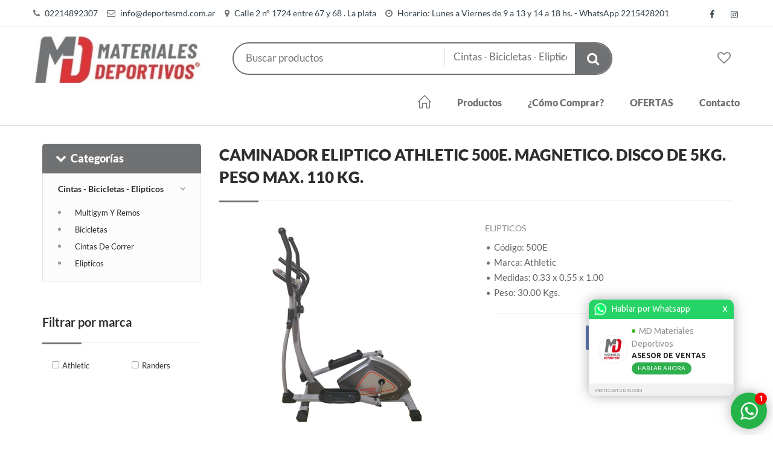

--- FILE ---
content_type: text/html; charset=UTF-8
request_url: https://www.deportesmd.com.ar/producto/caminador-eliptico-athletic-500e.-magnetico.-disco-de-5kg.-peso-max.-110-kg.-10335195/
body_size: 29668
content:
<!DOCTYPE html>
<html dir="ltr" lang="es-AR">
<head>
<base href="/frontend/shopvar1/"/>
<meta http-equiv="content-type" content="text/html; charset=UTF-8">
<meta name="viewport" content="width=device-width, initial-scale=1, maximum-scale=1, user-scalable=no" />
<title>MD Materiales Deportivos | Caminador Eliptico Athletic 500e. Magnetico. Disco De 5kg. Peso Max. 110 Kg.</title>

<meta name="description" content="">

<meta name="keywords" content="">

<script type="application/ld+json">
{"@context":"http://schema.org","@type":"Organization","name":"MD Materiales Deportivos","url":"https://www.deportesmd.com.ar","logo":"https://www.deportesmd.com.ar/sistema/uploads/699/images759327327485.jpg","contactPoint":[{"@type":"ContactPoint","telephone":"02214892307","contactType":"customer service"},{"@type":"ContactPoint","telephone":"2215428201","contactType":"customer service"}],"sameAs":["https://www.facebook.com/md.materialesdeportivos/","https://www.instagram.com/mdmaterialesdeportivos/"]}</script>

  <link rel="shortcut icon" type="image/png" href="/sistema/uploads/699/20190724181737_md-favicon.png"/>

<link href="css/main.css?s=3" type="text/css" media="all" rel="stylesheet" />
<style type="text/css">

/** COLOR PRINCIPAL **/

.bg-main { background-color:rgb(112,113,115);}
.bg-main-80 { background-color:rgba(112,113,115,0.8); }
.bg-main-dk { background-color:rgb(82,83,85);}
.bg-main-lt { background-color:rgb(142,143,145);}
.bg-main-dker { background-color:rgb(52,53,55);}
.bg-main-lter { background-color:rgb(172,173,175);}

.bg-main-h:hover, .bg-main-h:focus { background-color:rgb(112,113,115); }
.bg-main-h-dk:hover, .bg-main-h-dk:focus { background-color:rgb(82,83,85);}
.bg-main-h-lt:hover, .bg-main-h-lt:focus { background-color:rgb(142,143,145);}
.bg-main-h-dker:hover, .bg-main-h-dker:focus { background-color:rgb(52,53,55);}
.bg-main-h-lter:hover, ..bg-main-h-lter:focus { background-color:rgb(172,173,175);}

.c-main { color:rgb(112,113,115) !important; }
.c-main-dk { color:rgb(82,83,85);}
.c-main-lt { color:rgb(142,143,145);}
.c-main-dker { color:rgb(52,53,55);}
.c-main-lter { color:rgb(172,173,175);}

.c-main-h:hover, .c-main-h:focus { color:rgb(112,113,115); }
.c-main-h-dk:hover, .c-main-h-dk:focus { color:rgb(82,83,85);}
.c-main-h-lt:hover, .c-main-h-dk:focus { color:rgb(142,143,145);}
.c-main-h-dker:hover, .c-main-h-dk:focus { color:rgb(52,53,55);}
.c-main-h-lter:hover, .c-main-h-dk:focus { color:rgb(172,173,175);}

.b-main { border-color: rgb(112,113,115) !important; }
.b-main-dk { border-color:rgb(82,83,85);}
.b-main-lt { border-color:rgb(142,143,145);}
.b-main-dker { border-color:rgb(52,53,55);}
.b-main-lter { border-color:rgb(172,173,175);}

.b-b-main { border-bottom-color: rgb(112,113,115) !important; }
.b-b-main-dk { border-bottom-color:rgb(82,83,85);}
.b-b-main-lt { border-bottom-color:rgb(142,143,145);}
.b-b-main-dker { border-bottom-color:rgb(52,53,55);}
.b-b-main-lter { border-bottom-color:rgb(172,173,175);}

.b-t-main { border-top-color: rgb(112,113,115) !important; }
.b-t-main-dk { border-top-color:rgb(82,83,85);}
.b-t-main-lt { border-top-color:rgb(142,143,145);}
.b-t-main-dker { border-top-color:rgb(52,53,55);}
.b-t-main-lter { border-top-color:rgb(172,173,175);}

.b-t-main-h:hover, .b-t-main-h:focus { border-top-color: rgb(112,113,115) !important; }
.b-t-main-dk-h:hover, .b-t-main-dk-h:focus { border-top-color:rgb(82,83,85);}
.b-t-main-lt-h:hover, .b-t-main-lt-h:focus { border-top-color:rgb(142,143,145);}
.b-t-main-dker-h:hover, .b-t-main-dker-h:focus { border-top-color:rgb(52,53,55);}
.b-t-main-lter-h:hover, .b-t-main-lter-h:focus { border-top-color:rgb(172,173,175);}

.b-main-h:hover, .b-main-h:focus { border-color:rgb(112,113,115); }
.b-main-h-dk:hover, .b-main-h-dk:focus { border-color:rgb(82,83,85);}
.b-main-h-lt:hover, .b-main-h-dk:focus { border-color:rgb(142,143,145);}
.b-main-h-dker:hover, .b-main-h-dk:focus { border-color:rgb(52,53,55);}
.b-main-h-lter:hover, .b-main-h-dk:focus { border-color:rgb(172,173,175);}

/** COLOR SECUNDARIO **/
.bg-sec { background-color:rgb(112,113,115);}
.bg-sec-h:hover, .bg-sec-h:focus { background-color:rgb(112,113,115); }
.c-sec { color:rgb(112,113,115);}
.c-sec-h:hover, .c-sec-h:focus { color:rgb(112,113,115);}
.b-sec { border-color: rgb(112,113,115); }
.b-sec-h:hover, .b-sec-h:focus { border-color:rgb(112,113,115); }

.b-b-sec { border-bottom-color: rgb(112,113,115) !important; }
.b-b-sec-dk { border-bottom-color:rgb(82,83,85);}
.b-b-sec-lt { border-bottom-color:rgb(142,143,145);}
.b-b-sec-dker { border-bottom-color:rgb(52,53,55);}
.b-b-sec-lter { border-bottom-color:rgb(172,173,175);}

.b-t-sec { border-top-color: rgb(112,113,115) !important; }
.b-t-sec-dk { border-top-color:rgb(82,83,85);}
.b-t-sec-lt { border-top-color:rgb(142,143,145);}
.b-t-sec-dker { border-top-color:rgb(52,53,55);}
.b-t-sec-lter { border-top-color:rgb(172,173,175);}


/** COLOR TERCIARIO **/
.bg-third { background-color: rgb(158,0,19) }
.bg-third-h:hover, .bg-third-h:focus { background-color: rgb(158,0,19) }
.c-third { color: rgb(158,0,19) }
.c-third-h:hover, .c-third-h:focus { color: rgb(158,0,19) }
.b-third { border-color: rgb(158,0,19); }
.b-third-h:hover, .b-third-h:focus { border-color:rgb(158,0,19); }

.b-b-third { border-bottom-color: rgb(158,0,19) !important; }
.b-b-third-dk { border-bottom-color:rgb(128,0,0);}
.b-b-third-lt { border-bottom-color:rgb(188,30,49);}
.b-b-third-dker { border-bottom-color:rgb(98,0,0);}
.b-b-third-lter { border-bottom-color:rgb(218,60,79);}

.b-t-third { border-top-color: rgb(158,0,19) !important; }
.b-t-third-dk { border-top-color:rgb(128,0,0);}
.b-t-third-lt { border-top-color:rgb(188,30,49);}
.b-t-third-dker { border-top-color:rgb(98,0,0);}
.b-t-third-lter { border-top-color:rgb(218,60,79);}


/** TODO: EL HOVER DEBERIA CAMBIAR ALGO **/
.btn.bg-main { background-color:rgb(112,113,115); }

textarea:focus,
input[type="text"]:focus,
input[type="number"]:focus,
input[type="email"]:focus,
input[type="password"]:focus,
select:focus {
  border-color:rgb(112,113,115);
}

.header-right .pull-right ul li a span{color:rgb(112,113,115);}
.header-right .pull-right ul li a strong{ color:rgb(112,113,115); }
.toggle-menu:hover{ background-color: color:rgb(112,113,115);}
.menus ul li a:hover{background:rgb(112,113,115);}
.sidebar-nav ul li.dropdown ul li a:hover:before{background:rgb(112,113,115);}
.title:after{ background:rgb(112,113,115); }
.flex-control-paging li a:hover, .flex-control-paging li a.flex-active{background:rgb(112,113,115);}
.slider-cap h3{ color:rgb(112,113,115); }
label span{ color:rgb(112,113,115); }
.noUi-horizontal .noUi-handle{ background:rgb(112,113,115);}
.noUi-connect{background:rgb(112,113,115); }
.pagination a:hover{background:rgb(112,113,115); border-color:rgb(112,113,115);}
.pagination .active{background:rgb(112,113,115); border-color:rgb(112,113,115);}
.item-detail ul li:before{ background:rgb(112,113,115); }

.products ul li a:hover{color:rgb(112,113,115); }
.tp-bullets .bullet.selected, .tp-bullets .bullet:hover{background:rgb(112,113,115); }
.slider-caption h2 span, .slider-caption h2 {color:rgb(112,113,115); }
.section-title:before{background:rgb(112,113,115); }
.owl-page.active span{ background:rgb(112,113,115);}
.sidebar-nav ul li a:before, .sidebar-nav ul li.open > a:after { color: rgb(112,113,115) }
.sortby input[type="checkbox"]:checked + label:before { color: rgb(112,113,115) }

.copyright { background-color: rgb(112,113,115)}
.copyright span { color: rgb(232,233,235) }
.copyright span small { color: rgb(172,173,175) }

.btn.bg-main, .btn.bg-sec, .btn.bg-third, #newsletter_submit { -webkit-transition: all 0.3s ease 0s; -moz-transition: all 0.3s ease 0s; -o-transition: all 0.3s ease 0s; transition: all 0.3s ease 0s; }
.btn.bg-main:hover { background-color: rgb(52,53,55) }
.btn.bg-sec:hover, #newsletter_submit:hover { background-color: rgb(52,53,55) }
.btn.bg-third:hover { background-color: rgb(98,0,0) }

.sidebar-nav ul li.dropdown ul li.active a {color:rgb(112,113,115); }
.sidebar-nav ul li.dropdown ul li.active a:before{background:rgb(112,113,115);}

.service { background-color: rgb(0,0,0) }
.about-service span { color: rgb(112,113,115) }
.about-service p, .about-service p b, .about-service h6 { color: rgb(112,113,115) }

.loguito .fa { color: inherit !important; font-size: 50px !important; margin-left: 5px !important; }
.propiedad_opcion.active, .propiedad_opcion:hover { color: white; border-color: rgb(112,113,115); background-color: rgb(112,113,115) }

.checkout-page .panel_activo .panel-heading { background-color: rgb(112,113,115); color: white; }
.checkout-page .panel_activo .panel-heading .panel-number { background-color: rgb(158,0,19); color: rgb(112,113,115)}
.checkout-page .panel_inactivo .btn.bg-main { background-color: #a0a0a0 !important; }
@media (max-width:600px) {
  .checkout-page .page { margin: 0px }
  .checkout-page .panel_inactivo .panel-body { display: none; }
}

.print-separator { display: none; }
#show { padding-right: 10px; margin-right: 10px; }
.present.filtros { padding-right: 0px; margin-right: 10px; border-right: 1px solid #ebebeb; }
.impresora { cursor: pointer; float: left; width: 30px; height: 30px; padding: 0; border: solid 1px #ddd; line-height: 30px; text-align: center; }
.impresora .fa { color: #757575; }

@media print {
  .header, .filtros, .filter, .newsletter-section, .footer, .top-bar, .copyright { display: none; }
  .print-separator { display: block; page-break-after: always; }
}
.quienes_somos_txt { font-family: 'LatoRegular'; font-size:16px; line-height: 24px; margin-bottom: 40px; color: #757575; }

.buscador_neumaticos_tabs .tab-button li a.active { border-color:rgb(112,113,115);}

.header.header3 .block { padding-top:0px; }
.header3 { padding-bottom: 15px; }
.header3 .menu { margin-top: 27px; }
.header3 .cart-info { margin-left: 30px; }

.nav-list { display: none; }

.header4 {
  background-color: rgb(112,113,115) !important;
}
.top-bar4 {
  background-color: rgb(112,113,115) !important;
}
.header4 .bg-main {
  background-color: rgb(112,113,115) !important;
}
.header4 .c-main, .top-bar4 .c-main {
  color: white !important;
}
.header4 .view-all .c-main { color: rgb(112,113,115) !important; }
.header4 .menu ul li a, .top-bar4 a, .header4 .c-sec { color: white; }
.header4 .b-main {
  border-color: rgb(112,113,115) !important;
  background-color: white;
}
.top-bar4 {
  border-bottom: 1px solid rgb(112,113,115) !important;
}
.header4 .menu ul li a {
  border-color: rgb(112,113,115) !important;
}
.header4 .menu ul li a:hover {
  border-color: rgb(112,113,115) !important;
}
@media screen and (max-width: 1023px) {
  .header4 .menu ul li a { color: rgb(112,113,115) }
}
@media (max-width:768px) {
  .td-default-sharing { text-align: center; }
  .td-social-sharing-buttons { float: none; display: inline-block; }
}
@media (min-width:768px) {
  .td-social-container { float: right; } 
}
.boton_mercadoee{
  border: 2px solid rgb(37,40,51) !important;
  border-radius: 5px;
  max-height: 51px;
  padding-top: 12px;
}
.boton_mercadoee:hover{
  background-color: rgb(37,40,51);
  color: white;
}
.boton_mercadoee .fa-shopping-cart{
  padding-right: 5px;
  font-size: 25px;
}
.boton_mercadoee span{
  position: relative;
  bottom: 2px;
}</style>
<link href="css/modal.bootstrap.css" type="text/css" media="all" rel="stylesheet" />
<link href="css/nivo-slider.css" type="text/css" media="all" rel="stylesheet" />
<link href="/sistema/resources/css/common.css" media="all" type="text/css" rel="stylesheet"/>
<link href="/sistema/resources/css/font-awesome.min.css" media="all" type="text/css" rel="stylesheet"/>
<link href="/sistema/resources/css/simple-line-icons.css" media="all" type="text/css" rel="stylesheet"/>
<link href="css/cart.css" media="all" type="text/css" rel="stylesheet"/>



<!-- TODO: Poner los JS en la carpeta del sistema, para que pueda ser compartido por varios proyectos -->
<script type="text/javascript" src="/sistema/resources/js/common.js"></script>
<script type="text/javascript" src="/sistema/resources/js/main.js"></script>
<script type="text/javascript">
// Constantes que se utilizan en el sistema
const ID_EMPRESA = "699";
const CURRENT_URL = "https://www.deportesmd.com.ar/producto/caminador-eliptico-athletic-500e.-magnetico.-disco-de-5kg.-peso-max.-110-kg.-10335195/";
</script>


<script type="application/ld+json">
{"@context":"http://schema.org","@type":"Product","name":"Caminador Eliptico Athletic 500e. Magnetico. Disco De 5kg. Peso Max. 110 Kg.","url":"https://www.deportesmd.com.ar/producto/caminador-eliptico-athletic-500e.-magnetico.-disco-de-5kg.-peso-max.-110-kg.-10335195/","image":["https://www.deportesmd.com.ar//sistema/uploads/699/articulos/500e.jpg"],"description":"Monitor:&nbsp;El&eacute;ctrico<br />\nFunciones:&nbsp;Tiempo, distancia, velocidad, pulso, calor&iacute;as.<br />\nSistema:&nbsp;Ribbed Belt Two-Ways<br />\nResistencia:&nbsp;Magn&eacute;tico<br />\nPeso m&aacute;ximo del usuario:&nbsp;110kg<br />\nDimensi&oacute;n del equipo:&nbsp;1550x620x1290mm<br />\nDisco de inercia:&nbsp;5kg<br />\nUso residencial","productID":"sku:500E","sku":"500E","brand":{"@type":"Thing","name":"Athletic"},"aggregateRating":{"@type":"AggregateRating","ratingValue":"5","ratingCount":"5","reviewCount":"5"},"offers":{"@type":"Offer","price":"576704.57","priceCurrency":"ARS","itemCondition":"http://schema.org/NewCondition","url":"https://www.deportesmd.com.ar/producto/caminador-eliptico-athletic-500e.-magnetico.-disco-de-5kg.-peso-max.-110-kg.-10335195/","seller":{"@type":"Organization","name":"MD Materiales Deportivos"},"availability":"http://schema.org/InStock"}}</script>
<meta property="og:url" content="https://www.deportesmd.com.ar/producto/caminador-eliptico-athletic-500e.-magnetico.-disco-de-5kg.-peso-max.-110-kg.-10335195/" />
<meta property="og:type" content="website" />
<meta property="og:description" content="Monitor:&nbsp;El&eacute;ctricoFunciones:&nbsp;Tiempo, distancia, velocidad, pulso, calor&iacute;as.Sistema:&nbsp;Ribbed Belt Two-WaysResistencia:&nbsp;Magn&eacute;ticoPeso m&aacute;ximo del usuario:&nbsp;110kgDimensi&oacute;n del equipo:&nbsp;1550x620x1290mmDisco de inercia:&nbsp;5kgUso residencial" />
<meta property="og:title" content="Caminador Eliptico Athletic 500e. Magnetico. Disco De 5kg. Peso Max. 110 Kg." />
<meta property="og:image" content="https://www.deportesmd.com.ar/sistema/uploads/699/articulos/500e.jpg"/>
<link href="css/jquery.fancybox.min.css" type="text/css" media="all" rel="stylesheet" />
</head>
<body class="loading producto_detalle">
<section class="top-bar hidden-xs">
  <div class="container">
    <div class="pull-left">
              <span>
          <i class="fa fa-phone c-main mr5"></i>
          <a rel="nofollow" href="tel:02214892307">02214892307</a>
        </span>
                    <span>
          <i class="fa fa-envelope-o c-main mr5"></i>
          <a rel="nofollow" href="/cdn-cgi/l/email-protection#30595e565f705455405f424455435d541e535f5d1e5142"><span class="__cf_email__" data-cfemail="127b7c747d527677627d606677617f763c717d7f3c7360">[email&#160;protected]</span></a>
        </span>
                    <span>
          <i class="fa fa-map-marker c-main mr5"></i>
          <a rel="nofollow" href="javascript:void(0)">Calle 2 n° 1724 entre 67 y 68 . La plata</a>
        </span>
                    <span>
          <i class="fa fa-clock-o c-main mr5"></i>
          <a rel="nofollow" href="javascript:void(0)"> Horario: Lunes a Viernes de 9 a 13 y 14 a 18 hs. - WhatsApp 2215428201</a>
        </span>
          </div>
    <div class="pull-right">
            <div class="social-link">
                  <a target="_blank" href="https://www.facebook.com/md.materialesdeportivos/"><i class="fa fa-facebook c-main-h"></i></a>
                                  <a target="_blank" href="https://www.instagram.com/mdmaterialesdeportivos/"><i class="fa fa-instagram c-main-h"></i></a>
                      </div>
    </div>
  </div>
</section>

<!-- HEADER -->
<section class="header">
  <div class="container">
    <div class="logo">
              <a href="https://www.deportesmd.com.ar/">
          <img src="/sistema/uploads/699/images759327327485.jpg" alt="MD Materiales Deportivos" />
        </a>
          </div>
    <div class="product-filter b-main">
      <input type="text" placeholder="Buscar productos" id="filter" name="filter" value="" />
      <select id="categoria_select">
        <option value="https://www.deportesmd.com.ar/productos/">Todas las categor&iacute;as</option>
                  <option  value="https://www.deportesmd.com.ar/productos/kit-entrenamiento-/">KIT Entrenamiento </option>
                  <option  value="https://www.deportesmd.com.ar/productos/aros-conos-coordinacion/">Aros - Conos - Coordinacion</option>
                  <option  value="https://www.deportesmd.com.ar/productos/artes-marciales/">Artes Marciales</option>
                  <option  value="https://www.deportesmd.com.ar/productos/atletismo/">Atletismo</option>
                  <option  value="https://www.deportesmd.com.ar/productos/basquet/">Basquet</option>
                  <option  value="https://www.deportesmd.com.ar/productos/boxeo/">Boxeo</option>
                  <option selected value="https://www.deportesmd.com.ar/productos/cintas-bicicletas-elipticos/">Cintas - Bicicletas -  Elipticos</option>
                  <option  value="https://www.deportesmd.com.ar/productos/colchonetas-colchones/">Colchonetas - Colchones</option>
                  <option  value="https://www.deportesmd.com.ar/productos/juegos-didacticos-entretenimiento/">Juegos - Didacticos - Entretenimiento</option>
                  <option  value="https://www.deportesmd.com.ar/productos/funcional-crossfit/">Funcional - Crossfit</option>
                  <option  value="https://www.deportesmd.com.ar/productos/gimnasio-fitness/">Gimnasio - Fitness</option>
                  <option  value="https://www.deportesmd.com.ar/productos/futbol-futsal/">Futbol - Futsal</option>
                  <option  value="https://www.deportesmd.com.ar/productos/handball/">Handball</option>
                  <option  value="https://www.deportesmd.com.ar/productos/hockey/">Hockey</option>
                  <option  value="https://www.deportesmd.com.ar/productos/masajes-rehabilitacion/">Masajes - Rehabilitacion</option>
                  <option  value="https://www.deportesmd.com.ar/productos/natacion-y-sup/">Natacion y SUP</option>
                  <option  value="https://www.deportesmd.com.ar/productos/pelotas-de-goma/">Pelotas de Goma</option>
                  <option  value="https://www.deportesmd.com.ar/productos/pilates-yoga/">Pilates - Yoga</option>
                  <option  value="https://www.deportesmd.com.ar/productos/pisos-de-goma-eva-y-caucho/">Pisos de Goma Eva y Caucho</option>
                  <option  value="https://www.deportesmd.com.ar/productos/redes-deportivas/">Redes deportivas</option>
                  <option  value="https://www.deportesmd.com.ar/productos/rugby/">Rugby</option>
                  <option  value="https://www.deportesmd.com.ar/productos/running-y-ciclismo/">Running y Ciclismo</option>
                  <option  value="https://www.deportesmd.com.ar/productos/softball/">Softball</option>
                  <option  value="https://www.deportesmd.com.ar/productos/tenis-padel/">Tenis - Padel</option>
                  <option  value="https://www.deportesmd.com.ar/productos/voley/">Voley</option>
                  <option  value="https://www.deportesmd.com.ar/productos/varios/">Varios</option>
              </select>
      <button type="submit" onclick="filtrar()" class="search-btn bg-main">
        <i class="fa fa-search"></i>
      </button>
    </div>
    <div class="cart-info">
      <div class="counter btn_buscador">
        <a onclick="toggle_buscador()" href="javascript:void(0)">
          <i class="fa fa-search c-sec fs22"></i>
        </a>
      </div>
      <div class="counter favoritos-header">
        <a href="https://www.deportesmd.com.ar/favoritos/"><i class="fa fa-heart-o c-sec fs22"></i></a>
              </div>
          </div>
    <div class="block">
              <div class="col-md-9 col-md-offset-3">
            <a href="javascript:void(0);" onClick="$('.menu').slideToggle();" class="toggle-icon bg-main"><span></span> <span></span> <span></span></a> 
          <div class="menu">
            <ul>
              <li id="home-header"><a class="c-sec b-sec-h" href="https://www.deportesmd.com.ar/"><i class="icon icon-home fs22"></i></a></li>

              
                              <li class="hidden-xs" id="productos-header"><a class="c-sec b-sec-h" href="https://www.deportesmd.com.ar/productos/">Productos</a></li>

                <li class="visible-xs">
                  <a class="c-sec b-sec-h" id="productos-header-xs" href="javascript:void()">Productos</a>
                                      <ul>
                                              <li>
                          <a class="c-sec b-sec-h" href="https://www.deportesmd.com.ar/productos/kit-entrenamiento-/">KIT Entrenamiento </a>
                                                  </li>
                                              <li>
                          <a class="c-sec b-sec-h" href="javascript:void(0)">Aros - Conos - Coordinacion</a>
                                                      <ul>
                                                              <li><a class="c-sec b-sec-h" href="https://www.deportesmd.com.ar/productos/aros-conos-coordinacion/conos">Conos</a></li>
                                                              <li><a class="c-sec b-sec-h" href="https://www.deportesmd.com.ar/productos/aros-conos-coordinacion/sogas-y-elasticos">Sogas y elasticos</a></li>
                                                              <li><a class="c-sec b-sec-h" href="https://www.deportesmd.com.ar/productos/aros-conos-coordinacion/coordinacion-">Coordinacion </a></li>
                                                              <li><a class="c-sec b-sec-h" href="https://www.deportesmd.com.ar/productos/aros-conos-coordinacion/bastones-para-slalom">Bastones para Slalom</a></li>
                                                              <li><a class="c-sec b-sec-h" href="https://www.deportesmd.com.ar/productos/aros-conos-coordinacion/aros-y-bastones">Aros y Bastones</a></li>
                                                          </ul>
                                                  </li>
                                              <li>
                          <a class="c-sec b-sec-h" href="javascript:void(0)">Artes Marciales</a>
                                                      <ul>
                                                              <li><a class="c-sec b-sec-h" href="https://www.deportesmd.com.ar/productos/artes-marciales/guantes-y-guantines">Guantes y guantines</a></li>
                                                              <li><a class="c-sec b-sec-h" href="https://www.deportesmd.com.ar/productos/artes-marciales/cabezales-y-tibiales-">Cabezales y Tibiales </a></li>
                                                              <li><a class="c-sec b-sec-h" href="https://www.deportesmd.com.ar/productos/artes-marciales/pecheras-y-bucales">Pecheras y Bucales</a></li>
                                                              <li><a class="c-sec b-sec-h" href="https://www.deportesmd.com.ar/productos/artes-marciales/protectores-inguinales">Protectores Inguinales</a></li>
                                                              <li><a class="c-sec b-sec-h" href="https://www.deportesmd.com.ar/productos/artes-marciales/escudos-de-potencia">Escudos de Potencia</a></li>
                                                              <li><a class="c-sec b-sec-h" href="https://www.deportesmd.com.ar/productos/artes-marciales/palmetas">Palmetas</a></li>
                                                          </ul>
                                                  </li>
                                              <li>
                          <a class="c-sec b-sec-h" href="javascript:void(0)">Atletismo</a>
                                                      <ul>
                                                              <li><a class="c-sec b-sec-h" href="https://www.deportesmd.com.ar/productos/atletismo/balas-de-atletismo">Balas de Atletismo</a></li>
                                                              <li><a class="c-sec b-sec-h" href="https://www.deportesmd.com.ar/productos/atletismo/discos-de-lanzamiento">Discos de Lanzamiento</a></li>
                                                              <li><a class="c-sec b-sec-h" href="https://www.deportesmd.com.ar/productos/atletismo/jabalinas">Jabalinas</a></li>
                                                              <li><a class="c-sec b-sec-h" href="https://www.deportesmd.com.ar/productos/atletismo/martillos--de-lanzamiento">Martillos  de Lanzamiento</a></li>
                                                              <li><a class="c-sec b-sec-h" href="https://www.deportesmd.com.ar/productos/atletismo/varios">Varios</a></li>
                                                          </ul>
                                                  </li>
                                              <li>
                          <a class="c-sec b-sec-h" href="javascript:void(0)">Basquet</a>
                                                      <ul>
                                                              <li><a class="c-sec b-sec-h" href="https://www.deportesmd.com.ar/productos/basquet/pelotas-de-basquet">Pelotas de Basquet</a></li>
                                                              <li><a class="c-sec b-sec-h" href="https://www.deportesmd.com.ar/productos/basquet/aros-de-basquet">Aros de Basquet</a></li>
                                                              <li><a class="c-sec b-sec-h" href="https://www.deportesmd.com.ar/productos/basquet/tableros-y-soportes-de-basquet">Tableros y Soportes  de Basquet</a></li>
                                                              <li><a class="c-sec b-sec-h" href="https://www.deportesmd.com.ar/productos/basquet/pelotas-de-cestoball">Pelotas de Cestoball</a></li>
                                                          </ul>
                                                  </li>
                                              <li>
                          <a class="c-sec b-sec-h" href="javascript:void(0)">Boxeo</a>
                                                      <ul>
                                                              <li><a class="c-sec b-sec-h" href="https://www.deportesmd.com.ar/productos/boxeo/guantines-de-boxeo">Guantines de Boxeo</a></li>
                                                              <li><a class="c-sec b-sec-h" href="https://www.deportesmd.com.ar/productos/boxeo/guantes-de-boxeo">Guantes de Boxeo</a></li>
                                                              <li><a class="c-sec b-sec-h" href="https://www.deportesmd.com.ar/productos/boxeo/bolsas-de-boxeo">Bolsas de Boxeo</a></li>
                                                              <li><a class="c-sec b-sec-h" href="https://www.deportesmd.com.ar/productos/boxeo/guantes-foco">Guantes Foco</a></li>
                                                              <li><a class="c-sec b-sec-h" href="https://www.deportesmd.com.ar/productos/boxeo/vendas-de-boxeo">Vendas de Boxeo</a></li>
                                                              <li><a class="c-sec b-sec-h" href="https://www.deportesmd.com.ar/productos/boxeo/soportes-de-bolsa">Soportes de Bolsa</a></li>
                                                              <li><a class="c-sec b-sec-h" href="https://www.deportesmd.com.ar/productos/boxeo/pera-puching-ball">Pera Puching ball</a></li>
                                                              <li><a class="c-sec b-sec-h" href="https://www.deportesmd.com.ar/productos/boxeo/cielo-tierra">Cielo Tierra</a></li>
                                                          </ul>
                                                  </li>
                                              <li>
                          <a class="c-sec b-sec-h" href="javascript:void(0)">Cintas - Bicicletas -  Elipticos</a>
                                                      <ul>
                                                              <li><a class="c-sec b-sec-h" href="https://www.deportesmd.com.ar/productos/cintas-bicicletas-elipticos/multigym-y-remos">Multigym y Remos</a></li>
                                                              <li><a class="c-sec b-sec-h" href="https://www.deportesmd.com.ar/productos/cintas-bicicletas-elipticos/bicicletas-">Bicicletas </a></li>
                                                              <li><a class="c-sec b-sec-h" href="https://www.deportesmd.com.ar/productos/cintas-bicicletas-elipticos/cintas-de-correr">Cintas de Correr</a></li>
                                                              <li><a class="c-sec b-sec-h" href="https://www.deportesmd.com.ar/productos/cintas-bicicletas-elipticos/elipticos">Elipticos</a></li>
                                                          </ul>
                                                  </li>
                                              <li>
                          <a class="c-sec b-sec-h" href="javascript:void(0)">Colchonetas - Colchones</a>
                                                      <ul>
                                                              <li><a class="c-sec b-sec-h" href="https://www.deportesmd.com.ar/productos/colchonetas-colchones/colchonetas">Colchonetas</a></li>
                                                              <li><a class="c-sec b-sec-h" href="https://www.deportesmd.com.ar/productos/colchonetas-colchones/colchonetas-gimnasia-artistica">Colchonetas Gimnasia Artistica</a></li>
                                                              <li><a class="c-sec b-sec-h" href="https://www.deportesmd.com.ar/productos/colchonetas-colchones/fundas-para-colchonetas">Fundas para colchonetas</a></li>
                                                              <li><a class="c-sec b-sec-h" href="https://www.deportesmd.com.ar/productos/colchonetas-colchones/colchones-de-caida">Colchones de Caida</a></li>
                                                          </ul>
                                                  </li>
                                              <li>
                          <a class="c-sec b-sec-h" href="javascript:void(0)">Juegos - Didacticos - Entretenimiento</a>
                                                      <ul>
                                                              <li><a class="c-sec b-sec-h" href="https://www.deportesmd.com.ar/productos/juegos-didacticos-entretenimiento/juegos-y-entretenimiento">Juegos y Entretenimiento</a></li>
                                                              <li><a class="c-sec b-sec-h" href="https://www.deportesmd.com.ar/productos/juegos-didacticos-entretenimiento/juguetes">JUGUETES</a></li>
                                                              <li><a class="c-sec b-sec-h" href="https://www.deportesmd.com.ar/productos/juegos-didacticos-entretenimiento/masas">Masas</a></li>
                                                              <li><a class="c-sec b-sec-h" href="https://www.deportesmd.com.ar/productos/juegos-didacticos-entretenimiento/metegol-pool-sapo-tejo">Metegol - Pool - Sapo - tejo</a></li>
                                                              <li><a class="c-sec b-sec-h" href="https://www.deportesmd.com.ar/productos/juegos-didacticos-entretenimiento/ping-pong-badminton">Ping Pong - Badminton</a></li>
                                                              <li><a class="c-sec b-sec-h" href="https://www.deportesmd.com.ar/productos/juegos-didacticos-entretenimiento/rollers-patines-monopatines">Rollers - Patines - Monopatines</a></li>
                                                              <li><a class="c-sec b-sec-h" href="https://www.deportesmd.com.ar/productos/juegos-didacticos-entretenimiento/didacticos-y-encastrables">Didacticos y encastrables</a></li>
                                                              <li><a class="c-sec b-sec-h" href="https://www.deportesmd.com.ar/productos/juegos-didacticos-entretenimiento/dakis-y-bloques-duravit">Dakis y Bloques Duravit</a></li>
                                                          </ul>
                                                  </li>
                                              <li>
                          <a class="c-sec b-sec-h" href="javascript:void(0)">Funcional - Crossfit</a>
                                                      <ul>
                                                              <li><a class="c-sec b-sec-h" href="https://www.deportesmd.com.ar/productos/funcional-crossfit/core-bag---sand-bag">Core bag - Sand Bag</a></li>
                                                              <li><a class="c-sec b-sec-h" href="https://www.deportesmd.com.ar/productos/funcional-crossfit/munequeras-y-calleras">Muñequeras y Calleras</a></li>
                                                              <li><a class="c-sec b-sec-h" href="https://www.deportesmd.com.ar/productos/funcional-crossfit/bandas-de-sobre-esfuerzo">Bandas de Sobre Esfuerzo</a></li>
                                                              <li><a class="c-sec b-sec-h" href="https://www.deportesmd.com.ar/productos/funcional-crossfit/suspensores-y-anillas">Suspensores y Anillas</a></li>
                                                              <li><a class="c-sec b-sec-h" href="https://www.deportesmd.com.ar/productos/funcional-crossfit/entrenamiento-varios">Entrenamiento Varios</a></li>
                                                              <li><a class="c-sec b-sec-h" href="https://www.deportesmd.com.ar/productos/funcional-crossfit/chalecos-y-sobrepesos">Chalecos y Sobrepesos</a></li>
                                                              <li><a class="c-sec b-sec-h" href="https://www.deportesmd.com.ar/productos/funcional-crossfit/propiocepcion-bosus">Propiocepcion - Bosus</a></li>
                                                              <li><a class="c-sec b-sec-h" href="https://www.deportesmd.com.ar/productos/funcional-crossfit/ruedas-de-abdominales">Ruedas de Abdominales</a></li>
                                                              <li><a class="c-sec b-sec-h" href="https://www.deportesmd.com.ar/productos/funcional-crossfit/vallas-para-entrenamiento">Vallas para entrenamiento</a></li>
                                                              <li><a class="c-sec b-sec-h" href="https://www.deportesmd.com.ar/productos/funcional-crossfit/cajones-de-salto">Cajones de salto</a></li>
                                                              <li><a class="c-sec b-sec-h" href="https://www.deportesmd.com.ar/productos/funcional-crossfit/trineos-y-paracaidas">Trineos y Paracaidas</a></li>
                                                          </ul>
                                                  </li>
                                              <li>
                          <a class="c-sec b-sec-h" href="javascript:void(0)">Gimnasio - Fitness</a>
                                                      <ul>
                                                              <li><a class="c-sec b-sec-h" href="https://www.deportesmd.com.ar/productos/gimnasio-fitness/bandas-elasticas">Bandas elasticas</a></li>
                                                              <li><a class="c-sec b-sec-h" href="https://www.deportesmd.com.ar/productos/gimnasio-fitness/barras">Barras</a></li>
                                                              <li><a class="c-sec b-sec-h" href="https://www.deportesmd.com.ar/productos/gimnasio-fitness/pesas-rusas">Pesas Rusas</a></li>
                                                              <li><a class="c-sec b-sec-h" href="https://www.deportesmd.com.ar/productos/gimnasio-fitness/medicine-ball">Medicine Ball</a></li>
                                                              <li><a class="c-sec b-sec-h" href="https://www.deportesmd.com.ar/productos/gimnasio-fitness/bancos-y-racks">Bancos y Racks</a></li>
                                                              <li><a class="c-sec b-sec-h" href="https://www.deportesmd.com.ar/productos/gimnasio-fitness/mancuernas">Mancuernas</a></li>
                                                              <li><a class="c-sec b-sec-h" href="https://www.deportesmd.com.ar/productos/gimnasio-fitness/discos">Discos</a></li>
                                                              <li><a class="c-sec b-sec-h" href="https://www.deportesmd.com.ar/productos/gimnasio-fitness/gym-ball-esferodinamia">Gym Ball - Esferodinamia</a></li>
                                                              <li><a class="c-sec b-sec-h" href="https://www.deportesmd.com.ar/productos/gimnasio-fitness/sogas-para-saltar">Sogas para Saltar</a></li>
                                                              <li><a class="c-sec b-sec-h" href="https://www.deportesmd.com.ar/productos/gimnasio-fitness/tobilleras">Tobilleras</a></li>
                                                              <li><a class="c-sec b-sec-h" href="https://www.deportesmd.com.ar/productos/gimnasio-fitness/steps">Steps</a></li>
                                                              <li><a class="c-sec b-sec-h" href="https://www.deportesmd.com.ar/productos/gimnasio-fitness/discos-plasticos-y-agarre">Discos Plasticos y agarre</a></li>
                                                              <li><a class="c-sec b-sec-h" href="https://www.deportesmd.com.ar/productos/gimnasio-fitness/minitramp">Minitramp</a></li>
                                                              <li><a class="c-sec b-sec-h" href="https://www.deportesmd.com.ar/productos/gimnasio-fitness/guantes">Guantes</a></li>
                                                              <li><a class="c-sec b-sec-h" href="https://www.deportesmd.com.ar/productos/gimnasio-fitness/accesorios">Accesorios</a></li>
                                                              <li><a class="c-sec b-sec-h" href="https://www.deportesmd.com.ar/productos/gimnasio-fitness/soportes-y-estructuras">Soportes y estructuras</a></li>
                                                          </ul>
                                                  </li>
                                              <li>
                          <a class="c-sec b-sec-h" href="javascript:void(0)">Futbol - Futsal</a>
                                                      <ul>
                                                              <li><a class="c-sec b-sec-h" href="https://www.deportesmd.com.ar/productos/futbol-futsal/pelotas-de-futbol">Pelotas de Futbol</a></li>
                                                              <li><a class="c-sec b-sec-h" href="https://www.deportesmd.com.ar/productos/futbol-futsal/pelotas-de-futsal--1-2-pique">Pelotas de Futsal -1/2 pique</a></li>
                                                              <li><a class="c-sec b-sec-h" href="https://www.deportesmd.com.ar/productos/futbol-futsal/guantes-arquero">GUANTES ARQUERO</a></li>
                                                              <li><a class="c-sec b-sec-h" href="https://www.deportesmd.com.ar/productos/futbol-futsal/accesorios">Accesorios</a></li>
                                                              <li><a class="c-sec b-sec-h" href="https://www.deportesmd.com.ar/productos/futbol-futsal/arcos-para-futbol">Arcos para Futbol</a></li>
                                                          </ul>
                                                  </li>
                                              <li>
                          <a class="c-sec b-sec-h" href="javascript:void(0)">Handball</a>
                                                      <ul>
                                                              <li><a class="c-sec b-sec-h" href="https://www.deportesmd.com.ar/productos/handball/pelotas-de-handball">Pelotas de Handball</a></li>
                                                          </ul>
                                                  </li>
                                              <li>
                          <a class="c-sec b-sec-h" href="javascript:void(0)">Hockey</a>
                                                      <ul>
                                                              <li><a class="c-sec b-sec-h" href="https://www.deportesmd.com.ar/productos/hockey/palos">Palos</a></li>
                                                              <li><a class="c-sec b-sec-h" href="https://www.deportesmd.com.ar/productos/hockey/protecciones-arquero">Protecciones Arquero</a></li>
                                                              <li><a class="c-sec b-sec-h" href="https://www.deportesmd.com.ar/productos/hockey/bochas">Bochas</a></li>
                                                              <li><a class="c-sec b-sec-h" href="https://www.deportesmd.com.ar/productos/hockey/accesorios-de-hockey">Accesorios de Hockey</a></li>
                                                          </ul>
                                                  </li>
                                              <li>
                          <a class="c-sec b-sec-h" href="javascript:void(0)">Masajes - Rehabilitacion</a>
                                                      <ul>
                                                              <li><a class="c-sec b-sec-h" href="https://www.deportesmd.com.ar/productos/masajes-rehabilitacion/rolos-y-sticks">Rolos y Sticks</a></li>
                                                              <li><a class="c-sec b-sec-h" href="https://www.deportesmd.com.ar/productos/masajes-rehabilitacion/rehabilitacion">Rehabilitacion</a></li>
                                                              <li><a class="c-sec b-sec-h" href="https://www.deportesmd.com.ar/productos/masajes-rehabilitacion/masajes">Masajes</a></li>
                                                              <li><a class="c-sec b-sec-h" href="https://www.deportesmd.com.ar/productos/masajes-rehabilitacion/vendas-y-taping">Vendas y Taping</a></li>
                                                          </ul>
                                                  </li>
                                              <li>
                          <a class="c-sec b-sec-h" href="javascript:void(0)">Natacion y SUP</a>
                                                      <ul>
                                                              <li><a class="c-sec b-sec-h" href="https://www.deportesmd.com.ar/productos/natacion-y-sup/antiparras-y-gorras">Antiparras y Gorras</a></li>
                                                              <li><a class="c-sec b-sec-h" href="https://www.deportesmd.com.ar/productos/natacion-y-sup/elementos-de-flotacion-">Elementos de Flotacion </a></li>
                                                              <li><a class="c-sec b-sec-h" href="https://www.deportesmd.com.ar/productos/natacion-y-sup/juegos-para-el-agua">Juegos para el Agua</a></li>
                                                              <li><a class="c-sec b-sec-h" href="https://www.deportesmd.com.ar/productos/natacion-y-sup/inflables">Inflables</a></li>
                                                              <li><a class="c-sec b-sec-h" href="https://www.deportesmd.com.ar/productos/natacion-y-sup/patas-de-rana-y-snorkels">Patas de Rana y Snorkels</a></li>
                                                              <li><a class="c-sec b-sec-h" href="https://www.deportesmd.com.ar/productos/natacion-y-sup/manoplas-y-pull-buoys">Manoplas y Pull buoys</a></li>
                                                              <li><a class="c-sec b-sec-h" href="https://www.deportesmd.com.ar/productos/natacion-y-sup/accesorios-y-boyas">Accesorios y boyas</a></li>
                                                              <li><a class="c-sec b-sec-h" href="https://www.deportesmd.com.ar/productos/natacion-y-sup/piletas-de-lona-e-inflables">Piletas de Lona e Inflables</a></li>
                                                              <li><a class="c-sec b-sec-h" href="https://www.deportesmd.com.ar/productos/natacion-y-sup/tablas-de-sup">Tablas de SUP</a></li>
                                                          </ul>
                                                  </li>
                                              <li>
                          <a class="c-sec b-sec-h" href="javascript:void(0)">Pelotas de Goma</a>
                                                      <ul>
                                                              <li><a class="c-sec b-sec-h" href="https://www.deportesmd.com.ar/productos/pelotas-de-goma/pulpo-y-otras">Pulpo y otras</a></li>
                                                              <li><a class="c-sec b-sec-h" href="https://www.deportesmd.com.ar/productos/pelotas-de-goma/pelotas-sonoras">Pelotas Sonoras</a></li>
                                                              <li><a class="c-sec b-sec-h" href="https://www.deportesmd.com.ar/productos/pelotas-de-goma/pelotas-de-goma-espuma">Pelotas de Goma espuma</a></li>
                                                              <li><a class="c-sec b-sec-h" href="https://www.deportesmd.com.ar/productos/pelotas-de-goma/ritmicas">Ritmicas</a></li>
                                                          </ul>
                                                  </li>
                                              <li>
                          <a class="c-sec b-sec-h" href="javascript:void(0)">Pilates - Yoga</a>
                                                      <ul>
                                                              <li><a class="c-sec b-sec-h" href="https://www.deportesmd.com.ar/productos/pilates-yoga/accesorios">Accesorios</a></li>
                                                              <li><a class="c-sec b-sec-h" href="https://www.deportesmd.com.ar/productos/pilates-yoga/mats-de-yoga">Mats de Yoga</a></li>
                                                              <li><a class="c-sec b-sec-h" href="https://www.deportesmd.com.ar/productos/pilates-yoga/zafus-y-bolsters-">Zafus y Bolsters </a></li>
                                                              <li><a class="c-sec b-sec-h" href="https://www.deportesmd.com.ar/productos/pilates-yoga/resortes-pilates-">Resortes Pilates </a></li>
                                                          </ul>
                                                  </li>
                                              <li>
                          <a class="c-sec b-sec-h" href="javascript:void(0)">Pisos de Goma Eva y Caucho</a>
                                                      <ul>
                                                              <li><a class="c-sec b-sec-h" href="https://www.deportesmd.com.ar/productos/pisos-de-goma-eva-y-caucho/pisos-de-goma-eva-encastrables">Pisos de Goma Eva Encastrables</a></li>
                                                              <li><a class="c-sec b-sec-h" href="https://www.deportesmd.com.ar/productos/pisos-de-goma-eva-y-caucho/pisos-de-caucho">Pisos de Caucho</a></li>
                                                              <li><a class="c-sec b-sec-h" href="https://www.deportesmd.com.ar/productos/pisos-de-goma-eva-y-caucho/pisos-de-goma-infantiles">Pisos de Goma Infantiles</a></li>
                                                          </ul>
                                                  </li>
                                              <li>
                          <a class="c-sec b-sec-h" href="javascript:void(0)">Redes deportivas</a>
                                                      <ul>
                                                              <li><a class="c-sec b-sec-h" href="https://www.deportesmd.com.ar/productos/redes-deportivas/redes-de-contencion">Redes de Contencion</a></li>
                                                              <li><a class="c-sec b-sec-h" href="https://www.deportesmd.com.ar/productos/redes-deportivas/redes-de-basquet">Redes de Basquet</a></li>
                                                              <li><a class="c-sec b-sec-h" href="https://www.deportesmd.com.ar/productos/redes-deportivas/redes-de-futbol">Redes de Futbol</a></li>
                                                              <li><a class="c-sec b-sec-h" href="https://www.deportesmd.com.ar/productos/redes-deportivas/redes-de-voley">Redes de Voley</a></li>
                                                              <li><a class="c-sec b-sec-h" href="https://www.deportesmd.com.ar/productos/redes-deportivas/redes-de-futbol--tenis">Redes de Futbol -Tenis</a></li>
                                                              <li><a class="c-sec b-sec-h" href="https://www.deportesmd.com.ar/productos/redes-deportivas/redes-de-handball">Redes de Handball</a></li>
                                                              <li><a class="c-sec b-sec-h" href="https://www.deportesmd.com.ar/productos/redes-deportivas/redes-de-hockey">Redes de Hockey</a></li>
                                                              <li><a class="c-sec b-sec-h" href="https://www.deportesmd.com.ar/productos/redes-deportivas/redes-de-padel">Redes de Padel</a></li>
                                                              <li><a class="c-sec b-sec-h" href="https://www.deportesmd.com.ar/productos/redes-deportivas/redes-de-tenis">Redes de Tenis</a></li>
                                                          </ul>
                                                  </li>
                                              <li>
                          <a class="c-sec b-sec-h" href="javascript:void(0)">Rugby</a>
                                                      <ul>
                                                              <li><a class="c-sec b-sec-h" href="https://www.deportesmd.com.ar/productos/rugby/pelotas-de-rugby">Pelotas de Rugby</a></li>
                                                              <li><a class="c-sec b-sec-h" href="https://www.deportesmd.com.ar/productos/rugby/tackle-y-accesorios">Tackle y accesorios</a></li>
                                                          </ul>
                                                  </li>
                                              <li>
                          <a class="c-sec b-sec-h" href="javascript:void(0)">Running y Ciclismo</a>
                                                      <ul>
                                                              <li><a class="c-sec b-sec-h" href="https://www.deportesmd.com.ar/productos/running-y-ciclismo/indumentaria-ciclismo">Indumentaria Ciclismo</a></li>
                                                              <li><a class="c-sec b-sec-h" href="https://www.deportesmd.com.ar/productos/running-y-ciclismo/porta-celulares">Porta Celulares</a></li>
                                                              <li><a class="c-sec b-sec-h" href="https://www.deportesmd.com.ar/productos/running-y-ciclismo/cinturones-de-hidratacion">Cinturones de Hidratacion</a></li>
                                                              <li><a class="c-sec b-sec-h" href="https://www.deportesmd.com.ar/productos/running-y-ciclismo/mochilas-y-chalecos-">Mochilas y Chalecos </a></li>
                                                              <li><a class="c-sec b-sec-h" href="https://www.deportesmd.com.ar/productos/running-y-ciclismo/accesorios-running">Accesorios Running</a></li>
                                                          </ul>
                                                  </li>
                                              <li>
                          <a class="c-sec b-sec-h" href="javascript:void(0)">Softball</a>
                                                      <ul>
                                                              <li><a class="c-sec b-sec-h" href="https://www.deportesmd.com.ar/productos/softball/pelotas-de-softball">Pelotas de Softball</a></li>
                                                              <li><a class="c-sec b-sec-h" href="https://www.deportesmd.com.ar/productos/softball/guantes-de-softball">Guantes de Softball</a></li>
                                                              <li><a class="c-sec b-sec-h" href="https://www.deportesmd.com.ar/productos/softball/bates-de-softball">Bates de Softball</a></li>
                                                              <li><a class="c-sec b-sec-h" href="https://www.deportesmd.com.ar/productos/softball/accesorios-de-softball">Accesorios de Softball</a></li>
                                                          </ul>
                                                  </li>
                                              <li>
                          <a class="c-sec b-sec-h" href="javascript:void(0)">Tenis - Padel</a>
                                                      <ul>
                                                              <li><a class="c-sec b-sec-h" href="https://www.deportesmd.com.ar/productos/tenis-padel/paletas-de-padel-">Paletas de Padel </a></li>
                                                              <li><a class="c-sec b-sec-h" href="https://www.deportesmd.com.ar/productos/tenis-padel/pelotas-de-tenis-y-padel">Pelotas de Tenis y Padel</a></li>
                                                              <li><a class="c-sec b-sec-h" href="https://www.deportesmd.com.ar/productos/tenis-padel/canastos-para-tenis">Canastos para tenis</a></li>
                                                              <li><a class="c-sec b-sec-h" href="https://www.deportesmd.com.ar/productos/tenis-padel/flejes-de-tenis">Flejes de tenis</a></li>
                                                          </ul>
                                                  </li>
                                              <li>
                          <a class="c-sec b-sec-h" href="javascript:void(0)">Voley</a>
                                                      <ul>
                                                              <li><a class="c-sec b-sec-h" href="https://www.deportesmd.com.ar/productos/voley/pelotas-de-voley">Pelotas de Voley</a></li>
                                                              <li><a class="c-sec b-sec-h" href="https://www.deportesmd.com.ar/productos/voley/postes-de-voley">Postes de Voley</a></li>
                                                              <li><a class="c-sec b-sec-h" href="https://www.deportesmd.com.ar/productos/voley/accesorios-para-voley">Accesorios para  Voley</a></li>
                                                          </ul>
                                                  </li>
                                              <li>
                          <a class="c-sec b-sec-h" href="javascript:void(0)">Varios</a>
                                                      <ul>
                                                              <li><a class="c-sec b-sec-h" href="https://www.deportesmd.com.ar/productos/varios/accesorios">Accesorios</a></li>
                                                              <li><a class="c-sec b-sec-h" href="https://www.deportesmd.com.ar/productos/varios/medias">Medias</a></li>
                                                              <li><a class="c-sec b-sec-h" href="https://www.deportesmd.com.ar/productos/varios/suplementos">Suplementos</a></li>
                                                              <li><a class="c-sec b-sec-h" href="https://www.deportesmd.com.ar/productos/varios/ropa-termica">Ropa termica</a></li>
                                                              <li><a class="c-sec b-sec-h" href="https://www.deportesmd.com.ar/productos/varios/pecheras">Pecheras</a></li>
                                                              <li><a class="c-sec b-sec-h" href="https://www.deportesmd.com.ar/productos/varios/bolsones-porta-pelotas">Bolsones porta pelotas</a></li>
                                                              <li><a class="c-sec b-sec-h" href="https://www.deportesmd.com.ar/productos/varios/infladores">Infladores</a></li>
                                                              <li><a class="c-sec b-sec-h" href="https://www.deportesmd.com.ar/productos/varios/pizarras-tacticas">Pizarras Tacticas</a></li>
                                                              <li><a class="c-sec b-sec-h" href="https://www.deportesmd.com.ar/productos/varios/gimnasia-artistica-deportiva">Gimnasia Artistica Deportiva</a></li>
                                                          </ul>
                                                  </li>
                        
                    </ul>
                                  </li>
              
                                  <li>
                                                                                              <a class="c-sec b-sec-h" href="https://www.deportesmd.com.ar/entradas/como-comprar/">¿Cómo Comprar?</a>
                                                                  </li>
                    
                              
                                <li><a class="c-sec b-sec-h" href="https://www.deportesmd.com.ar/promociones/ofertas/">OFERTAS</a></li>
                              <li><a class="c-sec b-sec-h" href="https://www.deportesmd.com.ar/contacto/">Contacto</a></li>

              
            </ul>
          </div>
        </div>
    </div>
  </div>
</section><section class="main">
  <div class="container">
    <div class="page">
      <div class="row">
        <div class="col-md-3 primary filtros">
          <div class="block">
            <div class="sidebar-nav mb30">
    <div class="bg-main products-title">
      <a onclick="showSideBar()" id="showSideBar" data-href="https://www.deportesmd.com.ar/productos/">
        <i class="fa fa-chevron-down pull-left pr mt3 mr5"></i>
        Categorías      </a>
    </div>
    <ul>
              <li class="dropdown dn">
          <a href="https://www.deportesmd.com.ar/productos/kit-entrenamiento-/">Kit Entrenamiento </a>
                  </li>
              <li class="dropdown dn">
          <a href="https://www.deportesmd.com.ar/productos/aros-conos-coordinacion/">Aros - Conos - Coordinacion</a>
                      <ul >
                              <li class="">
                  <a href="https://www.deportesmd.com.ar/productos/aros-conos-coordinacion/conos/">
                    Conos                  </a>
                </li>
                              <li class="">
                  <a href="https://www.deportesmd.com.ar/productos/aros-conos-coordinacion/sogas-y-elasticos/">
                    Sogas Y Elasticos                  </a>
                </li>
                              <li class="">
                  <a href="https://www.deportesmd.com.ar/productos/aros-conos-coordinacion/coordinacion-/">
                    Coordinacion                   </a>
                </li>
                              <li class="">
                  <a href="https://www.deportesmd.com.ar/productos/aros-conos-coordinacion/bastones-para-slalom/">
                    Bastones Para Slalom                  </a>
                </li>
                              <li class="">
                  <a href="https://www.deportesmd.com.ar/productos/aros-conos-coordinacion/aros-y-bastones/">
                    Aros Y Bastones                  </a>
                </li>
                          </ul>
                  </li>
              <li class="dropdown dn">
          <a href="https://www.deportesmd.com.ar/productos/artes-marciales/">Artes Marciales</a>
                      <ul >
                              <li class="">
                  <a href="https://www.deportesmd.com.ar/productos/artes-marciales/guantes-y-guantines/">
                    Guantes Y Guantines                  </a>
                </li>
                              <li class="">
                  <a href="https://www.deportesmd.com.ar/productos/artes-marciales/cabezales-y-tibiales-/">
                    Cabezales Y Tibiales                   </a>
                </li>
                              <li class="">
                  <a href="https://www.deportesmd.com.ar/productos/artes-marciales/pecheras-y-bucales/">
                    Pecheras Y Bucales                  </a>
                </li>
                              <li class="">
                  <a href="https://www.deportesmd.com.ar/productos/artes-marciales/protectores-inguinales/">
                    Protectores Inguinales                  </a>
                </li>
                              <li class="">
                  <a href="https://www.deportesmd.com.ar/productos/artes-marciales/escudos-de-potencia/">
                    Escudos De Potencia                  </a>
                </li>
                              <li class="">
                  <a href="https://www.deportesmd.com.ar/productos/artes-marciales/palmetas/">
                    Palmetas                  </a>
                </li>
                          </ul>
                  </li>
              <li class="dropdown dn">
          <a href="https://www.deportesmd.com.ar/productos/atletismo/">Atletismo</a>
                      <ul >
                              <li class="">
                  <a href="https://www.deportesmd.com.ar/productos/atletismo/balas-de-atletismo/">
                    Balas De Atletismo                  </a>
                </li>
                              <li class="">
                  <a href="https://www.deportesmd.com.ar/productos/atletismo/discos-de-lanzamiento/">
                    Discos De Lanzamiento                  </a>
                </li>
                              <li class="">
                  <a href="https://www.deportesmd.com.ar/productos/atletismo/jabalinas/">
                    Jabalinas                  </a>
                </li>
                              <li class="">
                  <a href="https://www.deportesmd.com.ar/productos/atletismo/martillos--de-lanzamiento/">
                    Martillos  De Lanzamiento                  </a>
                </li>
                              <li class="">
                  <a href="https://www.deportesmd.com.ar/productos/atletismo/varios/">
                    Varios                  </a>
                </li>
                          </ul>
                  </li>
              <li class="dropdown dn">
          <a href="https://www.deportesmd.com.ar/productos/basquet/">Basquet</a>
                      <ul >
                              <li class="">
                  <a href="https://www.deportesmd.com.ar/productos/basquet/pelotas-de-basquet/">
                    Pelotas De Basquet                  </a>
                </li>
                              <li class="">
                  <a href="https://www.deportesmd.com.ar/productos/basquet/aros-de-basquet/">
                    Aros De Basquet                  </a>
                </li>
                              <li class="">
                  <a href="https://www.deportesmd.com.ar/productos/basquet/tableros-y-soportes-de-basquet/">
                    Tableros Y Soportes  De Basquet                  </a>
                </li>
                              <li class="">
                  <a href="https://www.deportesmd.com.ar/productos/basquet/pelotas-de-cestoball/">
                    Pelotas De Cestoball                  </a>
                </li>
                          </ul>
                  </li>
              <li class="dropdown dn">
          <a href="https://www.deportesmd.com.ar/productos/boxeo/">Boxeo</a>
                      <ul >
                              <li class="">
                  <a href="https://www.deportesmd.com.ar/productos/boxeo/guantines-de-boxeo/">
                    Guantines De Boxeo                  </a>
                </li>
                              <li class="">
                  <a href="https://www.deportesmd.com.ar/productos/boxeo/guantes-de-boxeo/">
                    Guantes De Boxeo                  </a>
                </li>
                              <li class="">
                  <a href="https://www.deportesmd.com.ar/productos/boxeo/bolsas-de-boxeo/">
                    Bolsas De Boxeo                  </a>
                </li>
                              <li class="">
                  <a href="https://www.deportesmd.com.ar/productos/boxeo/guantes-foco/">
                    Guantes Foco                  </a>
                </li>
                              <li class="">
                  <a href="https://www.deportesmd.com.ar/productos/boxeo/vendas-de-boxeo/">
                    Vendas De Boxeo                  </a>
                </li>
                              <li class="">
                  <a href="https://www.deportesmd.com.ar/productos/boxeo/bucales-de-boxeo/">
                    Bucales De Boxeo                  </a>
                </li>
                              <li class="">
                  <a href="https://www.deportesmd.com.ar/productos/boxeo/soportes-de-bolsa/">
                    Soportes De Bolsa                  </a>
                </li>
                              <li class="">
                  <a href="https://www.deportesmd.com.ar/productos/boxeo/pera-puching-ball/">
                    Pera Puching Ball                  </a>
                </li>
                              <li class="">
                  <a href="https://www.deportesmd.com.ar/productos/boxeo/cielo-tierra/">
                    Cielo Tierra                  </a>
                </li>
                          </ul>
                  </li>
              <li class="dropdown open">
          <a href="https://www.deportesmd.com.ar/productos/cintas-bicicletas-elipticos/">Cintas - Bicicletas -  Elipticos</a>
                      <ul style='display:block'>
                              <li class="">
                  <a href="https://www.deportesmd.com.ar/productos/cintas-bicicletas-elipticos/multigym-y-remos/">
                    Multigym Y Remos                  </a>
                </li>
                              <li class="">
                  <a href="https://www.deportesmd.com.ar/productos/cintas-bicicletas-elipticos/bicicletas-/">
                    Bicicletas                   </a>
                </li>
                              <li class="">
                  <a href="https://www.deportesmd.com.ar/productos/cintas-bicicletas-elipticos/cintas-de-correr/">
                    Cintas De Correr                  </a>
                </li>
                              <li class="">
                  <a href="https://www.deportesmd.com.ar/productos/cintas-bicicletas-elipticos/elipticos/">
                    Elipticos                  </a>
                </li>
                          </ul>
                  </li>
              <li class="dropdown dn">
          <a href="https://www.deportesmd.com.ar/productos/colchonetas-colchones/">Colchonetas - Colchones</a>
                      <ul >
                              <li class="">
                  <a href="https://www.deportesmd.com.ar/productos/colchonetas-colchones/colchonetas/">
                    Colchonetas                  </a>
                </li>
                              <li class="">
                  <a href="https://www.deportesmd.com.ar/productos/colchonetas-colchones/colchonetas-gimnasia-artistica/">
                    Colchonetas Gimnasia Artistica                  </a>
                </li>
                              <li class="">
                  <a href="https://www.deportesmd.com.ar/productos/colchonetas-colchones/fundas-para-colchonetas/">
                    Fundas Para Colchonetas                  </a>
                </li>
                              <li class="">
                  <a href="https://www.deportesmd.com.ar/productos/colchonetas-colchones/colchones-de-caida/">
                    Colchones De Caida                  </a>
                </li>
                          </ul>
                  </li>
              <li class="dropdown dn">
          <a href="https://www.deportesmd.com.ar/productos/juegos-didacticos-entretenimiento/">Juegos - Didacticos - Entretenimiento</a>
                      <ul >
                              <li class="">
                  <a href="https://www.deportesmd.com.ar/productos/juegos-didacticos-entretenimiento/juegos-y-entretenimiento/">
                    Juegos Y Entretenimiento                  </a>
                </li>
                              <li class="">
                  <a href="https://www.deportesmd.com.ar/productos/juegos-didacticos-entretenimiento/juguetes/">
                    Juguetes                  </a>
                </li>
                              <li class="">
                  <a href="https://www.deportesmd.com.ar/productos/juegos-didacticos-entretenimiento/masas/">
                    Masas                  </a>
                </li>
                              <li class="">
                  <a href="https://www.deportesmd.com.ar/productos/juegos-didacticos-entretenimiento/camas-elasticas/">
                    Camas Elasticas                  </a>
                </li>
                              <li class="">
                  <a href="https://www.deportesmd.com.ar/productos/juegos-didacticos-entretenimiento/metegol-pool-sapo-tejo/">
                    Metegol - Pool - Sapo - Tejo                  </a>
                </li>
                              <li class="">
                  <a href="https://www.deportesmd.com.ar/productos/juegos-didacticos-entretenimiento/ping-pong-badminton/">
                    Ping Pong - Badminton                  </a>
                </li>
                              <li class="">
                  <a href="https://www.deportesmd.com.ar/productos/juegos-didacticos-entretenimiento/rollers-patines-monopatines/">
                    Rollers - Patines - Monopatines                  </a>
                </li>
                              <li class="">
                  <a href="https://www.deportesmd.com.ar/productos/juegos-didacticos-entretenimiento/didacticos-y-encastrables/">
                    Didacticos Y Encastrables                  </a>
                </li>
                              <li class="">
                  <a href="https://www.deportesmd.com.ar/productos/juegos-didacticos-entretenimiento/dakis-y-bloques-duravit/">
                    Dakis Y Bloques Duravit                  </a>
                </li>
                          </ul>
                  </li>
              <li class="dropdown dn">
          <a href="https://www.deportesmd.com.ar/productos/funcional-crossfit/">Funcional - Crossfit</a>
                      <ul >
                              <li class="">
                  <a href="https://www.deportesmd.com.ar/productos/funcional-crossfit/core-bag---sand-bag/">
                    Core Bag - Sand Bag                  </a>
                </li>
                              <li class="">
                  <a href="https://www.deportesmd.com.ar/productos/funcional-crossfit/munequeras-y-calleras/">
                    Muñequeras Y Calleras                  </a>
                </li>
                              <li class="">
                  <a href="https://www.deportesmd.com.ar/productos/funcional-crossfit/bandas-de-sobre-esfuerzo/">
                    Bandas De Sobre Esfuerzo                  </a>
                </li>
                              <li class="">
                  <a href="https://www.deportesmd.com.ar/productos/funcional-crossfit/suspensores-y-anillas/">
                    Suspensores Y Anillas                  </a>
                </li>
                              <li class="">
                  <a href="https://www.deportesmd.com.ar/productos/funcional-crossfit/entrenamiento-varios/">
                    Entrenamiento Varios                  </a>
                </li>
                              <li class="">
                  <a href="https://www.deportesmd.com.ar/productos/funcional-crossfit/chalecos-y-sobrepesos/">
                    Chalecos Y Sobrepesos                  </a>
                </li>
                              <li class="">
                  <a href="https://www.deportesmd.com.ar/productos/funcional-crossfit/propiocepcion-bosus/">
                    Propiocepcion - Bosus                  </a>
                </li>
                              <li class="">
                  <a href="https://www.deportesmd.com.ar/productos/funcional-crossfit/ruedas-de-abdominales/">
                    Ruedas De Abdominales                  </a>
                </li>
                              <li class="">
                  <a href="https://www.deportesmd.com.ar/productos/funcional-crossfit/vallas-para-entrenamiento/">
                    Vallas Para Entrenamiento                  </a>
                </li>
                              <li class="">
                  <a href="https://www.deportesmd.com.ar/productos/funcional-crossfit/cajones-de-salto/">
                    Cajones De Salto                  </a>
                </li>
                              <li class="">
                  <a href="https://www.deportesmd.com.ar/productos/funcional-crossfit/trineos-y-paracaidas/">
                    Trineos Y Paracaidas                  </a>
                </li>
                          </ul>
                  </li>
              <li class="dropdown dn">
          <a href="https://www.deportesmd.com.ar/productos/gimnasio-fitness/">Gimnasio - Fitness</a>
                      <ul >
                              <li class="">
                  <a href="https://www.deportesmd.com.ar/productos/gimnasio-fitness/bandas-elasticas/">
                    Bandas Elasticas                  </a>
                </li>
                              <li class="">
                  <a href="https://www.deportesmd.com.ar/productos/gimnasio-fitness/barras/">
                    Barras                  </a>
                </li>
                              <li class="">
                  <a href="https://www.deportesmd.com.ar/productos/gimnasio-fitness/pesas-rusas/">
                    Pesas Rusas                  </a>
                </li>
                              <li class="">
                  <a href="https://www.deportesmd.com.ar/productos/gimnasio-fitness/medicine-ball/">
                    Medicine Ball                  </a>
                </li>
                              <li class="">
                  <a href="https://www.deportesmd.com.ar/productos/gimnasio-fitness/bancos-y-racks/">
                    Bancos Y Racks                  </a>
                </li>
                              <li class="">
                  <a href="https://www.deportesmd.com.ar/productos/gimnasio-fitness/mancuernas/">
                    Mancuernas                  </a>
                </li>
                              <li class="">
                  <a href="https://www.deportesmd.com.ar/productos/gimnasio-fitness/discos/">
                    Discos                  </a>
                </li>
                              <li class="">
                  <a href="https://www.deportesmd.com.ar/productos/gimnasio-fitness/gym-ball-esferodinamia/">
                    Gym Ball - Esferodinamia                  </a>
                </li>
                              <li class="">
                  <a href="https://www.deportesmd.com.ar/productos/gimnasio-fitness/sogas-para-saltar/">
                    Sogas Para Saltar                  </a>
                </li>
                              <li class="">
                  <a href="https://www.deportesmd.com.ar/productos/gimnasio-fitness/tobilleras/">
                    Tobilleras                  </a>
                </li>
                              <li class="">
                  <a href="https://www.deportesmd.com.ar/productos/gimnasio-fitness/steps/">
                    Steps                  </a>
                </li>
                              <li class="">
                  <a href="https://www.deportesmd.com.ar/productos/gimnasio-fitness/discos-plasticos-y-agarre/">
                    Discos Plasticos Y Agarre                  </a>
                </li>
                              <li class="">
                  <a href="https://www.deportesmd.com.ar/productos/gimnasio-fitness/minitramp/">
                    Minitramp                  </a>
                </li>
                              <li class="">
                  <a href="https://www.deportesmd.com.ar/productos/gimnasio-fitness/guantes/">
                    Guantes                  </a>
                </li>
                              <li class="">
                  <a href="https://www.deportesmd.com.ar/productos/gimnasio-fitness/accesorios/">
                    Accesorios                  </a>
                </li>
                              <li class="">
                  <a href="https://www.deportesmd.com.ar/productos/gimnasio-fitness/soportes-y-estructuras/">
                    Soportes Y Estructuras                  </a>
                </li>
                          </ul>
                  </li>
              <li class="dropdown dn">
          <a href="https://www.deportesmd.com.ar/productos/futbol-futsal/">Futbol - Futsal</a>
                      <ul >
                              <li class="">
                  <a href="https://www.deportesmd.com.ar/productos/futbol-futsal/pelotas-de-futbol/">
                    Pelotas De Futbol                  </a>
                </li>
                              <li class="">
                  <a href="https://www.deportesmd.com.ar/productos/futbol-futsal/pelotas-de-futsal--1-2-pique/">
                    Pelotas De Futsal -1/2 Pique                  </a>
                </li>
                              <li class="">
                  <a href="https://www.deportesmd.com.ar/productos/futbol-futsal/guantes-arquero/">
                    Guantes Arquero                  </a>
                </li>
                              <li class="">
                  <a href="https://www.deportesmd.com.ar/productos/futbol-futsal/accesorios/">
                    Accesorios                  </a>
                </li>
                              <li class="">
                  <a href="https://www.deportesmd.com.ar/productos/futbol-futsal/arcos-para-futbol/">
                    Arcos Para Futbol                  </a>
                </li>
                          </ul>
                  </li>
              <li class="dropdown dn">
          <a href="https://www.deportesmd.com.ar/productos/handball/">Handball</a>
                      <ul >
                              <li class="">
                  <a href="https://www.deportesmd.com.ar/productos/handball/pelotas-de-handball/">
                    Pelotas De Handball                  </a>
                </li>
                          </ul>
                  </li>
              <li class="dropdown dn">
          <a href="https://www.deportesmd.com.ar/productos/hockey/">Hockey</a>
                      <ul >
                              <li class="">
                  <a href="https://www.deportesmd.com.ar/productos/hockey/palos/">
                    Palos                  </a>
                </li>
                              <li class="">
                  <a href="https://www.deportesmd.com.ar/productos/hockey/protecciones-arquero/">
                    Protecciones Arquero                  </a>
                </li>
                              <li class="">
                  <a href="https://www.deportesmd.com.ar/productos/hockey/bochas/">
                    Bochas                  </a>
                </li>
                              <li class="">
                  <a href="https://www.deportesmd.com.ar/productos/hockey/accesorios-de-hockey/">
                    Accesorios De Hockey                  </a>
                </li>
                          </ul>
                  </li>
              <li class="dropdown dn">
          <a href="https://www.deportesmd.com.ar/productos/masajes-rehabilitacion/">Masajes - Rehabilitacion</a>
                      <ul >
                              <li class="">
                  <a href="https://www.deportesmd.com.ar/productos/masajes-rehabilitacion/rolos-y-sticks/">
                    Rolos Y Sticks                  </a>
                </li>
                              <li class="">
                  <a href="https://www.deportesmd.com.ar/productos/masajes-rehabilitacion/rehabilitacion/">
                    Rehabilitacion                  </a>
                </li>
                              <li class="">
                  <a href="https://www.deportesmd.com.ar/productos/masajes-rehabilitacion/masajes/">
                    Masajes                  </a>
                </li>
                              <li class="">
                  <a href="https://www.deportesmd.com.ar/productos/masajes-rehabilitacion/vendas-y-taping/">
                    Vendas Y Taping                  </a>
                </li>
                              <li class="">
                  <a href="https://www.deportesmd.com.ar/productos/masajes-rehabilitacion/geles-frio-calor/">
                    Geles Frío Calor                  </a>
                </li>
                          </ul>
                  </li>
              <li class="dropdown dn">
          <a href="https://www.deportesmd.com.ar/productos/natacion-y-sup/">Natacion Y Sup</a>
                      <ul >
                              <li class="">
                  <a href="https://www.deportesmd.com.ar/productos/natacion-y-sup/antiparras-y-gorras/">
                    Antiparras Y Gorras                  </a>
                </li>
                              <li class="">
                  <a href="https://www.deportesmd.com.ar/productos/natacion-y-sup/elementos-de-flotacion-/">
                    Elementos De Flotacion                   </a>
                </li>
                              <li class="">
                  <a href="https://www.deportesmd.com.ar/productos/natacion-y-sup/juegos-para-el-agua/">
                    Juegos Para El Agua                  </a>
                </li>
                              <li class="">
                  <a href="https://www.deportesmd.com.ar/productos/natacion-y-sup/inflables/">
                    Inflables                  </a>
                </li>
                              <li class="">
                  <a href="https://www.deportesmd.com.ar/productos/natacion-y-sup/patas-de-rana-y-snorkels/">
                    Patas De Rana Y Snorkels                  </a>
                </li>
                              <li class="">
                  <a href="https://www.deportesmd.com.ar/productos/natacion-y-sup/manoplas-y-pull-buoys/">
                    Manoplas Y Pull Buoys                  </a>
                </li>
                              <li class="">
                  <a href="https://www.deportesmd.com.ar/productos/natacion-y-sup/accesorios-y-boyas/">
                    Accesorios Y Boyas                  </a>
                </li>
                              <li class="">
                  <a href="https://www.deportesmd.com.ar/productos/natacion-y-sup/piletas-de-lona-e-inflables/">
                    Piletas De Lona E Inflables                  </a>
                </li>
                              <li class="">
                  <a href="https://www.deportesmd.com.ar/productos/natacion-y-sup/tablas-de-sup/">
                    Tablas De Sup                  </a>
                </li>
                          </ul>
                  </li>
              <li class="dropdown dn">
          <a href="https://www.deportesmd.com.ar/productos/pelotas-de-goma/">Pelotas De Goma</a>
                      <ul >
                              <li class="">
                  <a href="https://www.deportesmd.com.ar/productos/pelotas-de-goma/pulpo-y-otras/">
                    Pulpo Y Otras                  </a>
                </li>
                              <li class="">
                  <a href="https://www.deportesmd.com.ar/productos/pelotas-de-goma/pelotas-sonoras/">
                    Pelotas Sonoras                  </a>
                </li>
                              <li class="">
                  <a href="https://www.deportesmd.com.ar/productos/pelotas-de-goma/pelotas-de-goma-espuma/">
                    Pelotas De Goma Espuma                  </a>
                </li>
                              <li class="">
                  <a href="https://www.deportesmd.com.ar/productos/pelotas-de-goma/ritmicas/">
                    Ritmicas                  </a>
                </li>
                              <li class="">
                  <a href="https://www.deportesmd.com.ar/productos/pelotas-de-goma/futbol/">
                    Futbol                  </a>
                </li>
                          </ul>
                  </li>
              <li class="dropdown dn">
          <a href="https://www.deportesmd.com.ar/productos/pilates-yoga/">Pilates - Yoga</a>
                      <ul >
                              <li class="">
                  <a href="https://www.deportesmd.com.ar/productos/pilates-yoga/accesorios/">
                    Accesorios                  </a>
                </li>
                              <li class="">
                  <a href="https://www.deportesmd.com.ar/productos/pilates-yoga/mats-de-yoga/">
                    Mats De Yoga                  </a>
                </li>
                              <li class="">
                  <a href="https://www.deportesmd.com.ar/productos/pilates-yoga/zafus-y-bolsters-/">
                    Zafus Y Bolsters                   </a>
                </li>
                              <li class="">
                  <a href="https://www.deportesmd.com.ar/productos/pilates-yoga/resortes-pilates-/">
                    Resortes Pilates                   </a>
                </li>
                          </ul>
                  </li>
              <li class="dropdown dn">
          <a href="https://www.deportesmd.com.ar/productos/pisos-de-goma-eva-y-caucho/">Pisos De Goma Eva Y Caucho</a>
                      <ul >
                              <li class="">
                  <a href="https://www.deportesmd.com.ar/productos/pisos-de-goma-eva-y-caucho/pisos-de-goma-eva-encastrables/">
                    Pisos De Goma Eva Encastrables                  </a>
                </li>
                              <li class="">
                  <a href="https://www.deportesmd.com.ar/productos/pisos-de-goma-eva-y-caucho/pisos-de-caucho/">
                    Pisos De Caucho                  </a>
                </li>
                              <li class="">
                  <a href="https://www.deportesmd.com.ar/productos/pisos-de-goma-eva-y-caucho/pisos-de-goma-infantiles/">
                    Pisos De Goma Infantiles                  </a>
                </li>
                          </ul>
                  </li>
              <li class="dropdown dn">
          <a href="https://www.deportesmd.com.ar/productos/redes-deportivas/">Redes Deportivas</a>
                      <ul >
                              <li class="">
                  <a href="https://www.deportesmd.com.ar/productos/redes-deportivas/redes-de-contencion/">
                    Redes De Contencion                  </a>
                </li>
                              <li class="">
                  <a href="https://www.deportesmd.com.ar/productos/redes-deportivas/redes-de-basquet/">
                    Redes De Basquet                  </a>
                </li>
                              <li class="">
                  <a href="https://www.deportesmd.com.ar/productos/redes-deportivas/redes-de-futbol/">
                    Redes De Futbol                  </a>
                </li>
                              <li class="">
                  <a href="https://www.deportesmd.com.ar/productos/redes-deportivas/redes-de-voley/">
                    Redes De Voley                  </a>
                </li>
                              <li class="">
                  <a href="https://www.deportesmd.com.ar/productos/redes-deportivas/redes-de-futbol--tenis/">
                    Redes De Futbol -tenis                  </a>
                </li>
                              <li class="">
                  <a href="https://www.deportesmd.com.ar/productos/redes-deportivas/redes-de-handball/">
                    Redes De Handball                  </a>
                </li>
                              <li class="">
                  <a href="https://www.deportesmd.com.ar/productos/redes-deportivas/redes-de-hockey/">
                    Redes De Hockey                  </a>
                </li>
                              <li class="">
                  <a href="https://www.deportesmd.com.ar/productos/redes-deportivas/redes-de-padel/">
                    Redes De Padel                  </a>
                </li>
                              <li class="">
                  <a href="https://www.deportesmd.com.ar/productos/redes-deportivas/redes-de-tenis/">
                    Redes De Tenis                  </a>
                </li>
                          </ul>
                  </li>
              <li class="dropdown dn">
          <a href="https://www.deportesmd.com.ar/productos/rugby/">Rugby</a>
                      <ul >
                              <li class="">
                  <a href="https://www.deportesmd.com.ar/productos/rugby/pelotas-de-rugby/">
                    Pelotas De Rugby                  </a>
                </li>
                              <li class="">
                  <a href="https://www.deportesmd.com.ar/productos/rugby/tackle-y-accesorios/">
                    Tackle Y Accesorios                  </a>
                </li>
                          </ul>
                  </li>
              <li class="dropdown dn">
          <a href="https://www.deportesmd.com.ar/productos/running-y-ciclismo/">Running Y Ciclismo</a>
                      <ul >
                              <li class="">
                  <a href="https://www.deportesmd.com.ar/productos/running-y-ciclismo/indumentaria-ciclismo/">
                    Indumentaria Ciclismo                  </a>
                </li>
                              <li class="">
                  <a href="https://www.deportesmd.com.ar/productos/running-y-ciclismo/porta-celulares/">
                    Porta Celulares                  </a>
                </li>
                              <li class="">
                  <a href="https://www.deportesmd.com.ar/productos/running-y-ciclismo/cinturones-de-hidratacion/">
                    Cinturones De Hidratacion                  </a>
                </li>
                              <li class="">
                  <a href="https://www.deportesmd.com.ar/productos/running-y-ciclismo/mochilas-y-chalecos-/">
                    Mochilas Y Chalecos                   </a>
                </li>
                              <li class="">
                  <a href="https://www.deportesmd.com.ar/productos/running-y-ciclismo/accesorios-running/">
                    Accesorios Running                  </a>
                </li>
                          </ul>
                  </li>
              <li class="dropdown dn">
          <a href="https://www.deportesmd.com.ar/productos/softball/">Softball</a>
                      <ul >
                              <li class="">
                  <a href="https://www.deportesmd.com.ar/productos/softball/pelotas-de-softball/">
                    Pelotas De Softball                  </a>
                </li>
                              <li class="">
                  <a href="https://www.deportesmd.com.ar/productos/softball/guantes-de-softball/">
                    Guantes De Softball                  </a>
                </li>
                              <li class="">
                  <a href="https://www.deportesmd.com.ar/productos/softball/bates-de-softball/">
                    Bates De Softball                  </a>
                </li>
                              <li class="">
                  <a href="https://www.deportesmd.com.ar/productos/softball/accesorios-de-softball/">
                    Accesorios De Softball                  </a>
                </li>
                          </ul>
                  </li>
              <li class="dropdown dn">
          <a href="https://www.deportesmd.com.ar/productos/tenis-padel/">Tenis - Padel</a>
                      <ul >
                              <li class="">
                  <a href="https://www.deportesmd.com.ar/productos/tenis-padel/paletas-de-padel-/">
                    Paletas De Padel                   </a>
                </li>
                              <li class="">
                  <a href="https://www.deportesmd.com.ar/productos/tenis-padel/pelotas-de-tenis-y-padel/">
                    Pelotas De Tenis Y Padel                  </a>
                </li>
                              <li class="">
                  <a href="https://www.deportesmd.com.ar/productos/tenis-padel/canastos-para-tenis/">
                    Canastos Para Tenis                  </a>
                </li>
                              <li class="">
                  <a href="https://www.deportesmd.com.ar/productos/tenis-padel/flejes-de-tenis/">
                    Flejes De Tenis                  </a>
                </li>
                          </ul>
                  </li>
              <li class="dropdown dn">
          <a href="https://www.deportesmd.com.ar/productos/voley/">Voley</a>
                      <ul >
                              <li class="">
                  <a href="https://www.deportesmd.com.ar/productos/voley/pelotas-de-voley/">
                    Pelotas De Voley                  </a>
                </li>
                              <li class="">
                  <a href="https://www.deportesmd.com.ar/productos/voley/postes-de-voley/">
                    Postes De Voley                  </a>
                </li>
                              <li class="">
                  <a href="https://www.deportesmd.com.ar/productos/voley/accesorios-para-voley/">
                    Accesorios Para  Voley                  </a>
                </li>
                          </ul>
                  </li>
              <li class="dropdown dn">
          <a href="https://www.deportesmd.com.ar/productos/varios/">Varios</a>
                      <ul >
                              <li class="">
                  <a href="https://www.deportesmd.com.ar/productos/varios/accesorios/">
                    Accesorios                  </a>
                </li>
                              <li class="">
                  <a href="https://www.deportesmd.com.ar/productos/varios/medias/">
                    Medias                  </a>
                </li>
                              <li class="">
                  <a href="https://www.deportesmd.com.ar/productos/varios/suplementos/">
                    Suplementos                  </a>
                </li>
                              <li class="">
                  <a href="https://www.deportesmd.com.ar/productos/varios/ropa-termica/">
                    Ropa Termica                  </a>
                </li>
                              <li class="">
                  <a href="https://www.deportesmd.com.ar/productos/varios/pecheras/">
                    Pecheras                  </a>
                </li>
                              <li class="">
                  <a href="https://www.deportesmd.com.ar/productos/varios/bolsones-porta-pelotas/">
                    Bolsones Porta Pelotas                  </a>
                </li>
                              <li class="">
                  <a href="https://www.deportesmd.com.ar/productos/varios/infladores/">
                    Infladores                  </a>
                </li>
                              <li class="">
                  <a href="https://www.deportesmd.com.ar/productos/varios/pizarras-tacticas/">
                    Pizarras Tacticas                  </a>
                </li>
                              <li class="">
                  <a href="https://www.deportesmd.com.ar/productos/varios/gimnasia-artistica-deportiva/">
                    Gimnasia Artistica Deportiva                  </a>
                </li>
                          </ul>
                  </li>
          </ul>
  </div>
<script data-cfasync="false" src="/cdn-cgi/scripts/5c5dd728/cloudflare-static/email-decode.min.js"></script><script>
function showSideBar() {
  if ($(window).width() < 768) {
    $(".sidebar-nav > ul").slideToggle();
  } else {
    location.href = $("#showSideBar").data("href");
  }
}
</script>



    <div id="filtro_marcas" class="sortby">
      <div class="title">Filtrar por marca</div>
      <div class="row">
        <div class="col-md-6">
                      <p>
              <input onchange="filtrar()" type="checkbox" id="check_5820" class="filtro_marca"  value="5820" />
              <label for="check_5820">Athletic</label>
            </p>
                  </div>
        <div class="col-md-6">
                      <p>
              <input onchange="filtrar()" type="checkbox" id="check_3883" class="filtro_marca"  value="3883" />
              <label for="check_3883">Randers</label>
            </p>
                  </div>
      </div>
    </div>
      
                    </div>
        </div>
        <div class="col-md-9 secondary">
                    <div class="title">
                          <h1 class="fl fs26">Caminador Eliptico Athletic 500e. Magnetico. Disco De 5kg. Peso Max. 110 Kg.</h1>
                      </div>
          <div class="row producto detail">

            <input type="hidden" class="prod id" value="10335195" />
<input type="hidden" class="prod_10335195 carrito" value="0" />
<input type="hidden" class="prod_10335195 cantidad" value="1" />
<input type="hidden" class="prod_10335195 porc_iva" value="21.00" />
<input type="hidden" class="prod_10335195 peso" value="30.00" />
<input type="hidden" class="prod_10335195 ancho" value="0.33" />
<input type="hidden" class="prod_10335195 alto" value="0.55" />
<input type="hidden" class="prod_10335195 profundidad" value="1.00" />
<input type="hidden" class="prod_10335195 envio_gratis" value="0" />
<input type="hidden" class="prod_10335195 precio" value="576704.57" />
<input type="hidden" class="prod_10335195 nombre" value="Caminador Eliptico Athletic 500e. Magnetico. Disco De 5kg. Peso Max. 110 Kg." />
<input type="hidden" class="prod_10335195 categoria" value="Elipticos" />
<input type="hidden" class="prod_10335195 imagen" value="/sistema/uploads/699/articulos/500e.jpg" />
<input type="hidden" class="prod_10335195 fragil" value="0" />
<input type="hidden" class="prod_10335195 stock" value="2" />
<input type="hidden" class="prod_10335195 id_usuario" value="1524" />
<input type="hidden" class="prod_10335195 coordinar_envio" value="0" />
<input type="hidden" class="prod_10335195 descripcion" value="" />
<input type="hidden" class="prod_10335195 id_opcion_1" value="0" />
<input type="hidden" class="prod_10335195 id_opcion_2" value="0" />
<input type="hidden" class="prod_10335195 id_opcion_3" value="0" />
<input type="hidden" class="prod_10335195 id_variante" value="0" />

                          <div class="col-md-6">
                                <div id="slider" class="flexslider">
                  <ul class="slides">
                                          <li>
                        <a data-fancybox="gallery" href="/sistema/uploads/699/articulos/500e.jpg">
                          <img src="/sistema/uploads/699/articulos/500e.jpg" alt="main">
                        </a>
                      </li>
                                                          </ul>
                </div>
                              </div>
            
            <div class="col-md-6">
                            <div class="item-detail producto_10335195">
                <span class="precio dn">576704.57</span>

                                                      <div class="item-cat">Elipticos</div>
                                  
                                                  <ul>
                                          <li>C&oacute;digo: 500E</li>
                                                              <li>Marca: Athletic</li>
                                                            
                                                                  <li id="producto_detalle_medidas">Medidas: 0.33 x 0.55 x 1.00</li>
                                          
                                          <li id="producto_detalle_peso">Peso: 30.00 Kgs.</li>
                                                          </ul>
                                                <div class="row oh item-price-information">
                  <div class="col-sm-6 item-price-information-col-1">
                                      </div>
                  <div class="col-sm-6 item-price-information-col-2">
                                        
                                      </div>

                </div>

                
<div class="mensaje-sin-stock"></div>

                
                
                
                <div class="row">
                  <div class="col-xs-12">
                    <div class="td-default-sharing oh">

                      
                      <div class="td-social-container">
                        <a class="td-social-sharing-buttons td-social-facebook" href="https://www.facebook.com/sharer.php?u=https%3A%2F%2Fwww.deportesmd.com.ar%2Fproducto%2Fcaminador-eliptico-athletic-500e.-magnetico.-disco-de-5kg.-peso-max.-110-kg.-10335195%2F" onclick="window.open(this.href, 'mywin','left=50,top=50,width=600,height=350,toolbar=0'); return false;"><i class="td-icon-facebook fa fa-facebook"></i></a>
                        <a class="td-social-sharing-buttons td-social-twitter" href="https://twitter.com/intent/tweet?text=Caminador+Eliptico+Athletic+500e.+Magnetico.+Disco+De+5kg.+Peso+Max.+110+Kg.&amp;url=https%3A%2F%2Fwww.deportesmd.com.ar%2Fproducto%2Fcaminador-eliptico-athletic-500e.-magnetico.-disco-de-5kg.-peso-max.-110-kg.-10335195%2F"><i class="td-icon-twitter fa fa-twitter"></i></a>
                        <a class="td-social-sharing-buttons td-social-whatsapp" href="whatsapp://send?text=https%3A%2F%2Fwww.deportesmd.com.ar%2Fproducto%2Fcaminador-eliptico-athletic-500e.-magnetico.-disco-de-5kg.-peso-max.-110-kg.-10335195%2F"><i class="fa fa-whatsapp"></i></a>
                        <a class="td-social-sharing-buttons td-social-email" href="/cdn-cgi/l/email-protection#[base64]"><i class="td-icon-email fa fa-envelope"></i></a>
                      </div>
                    </div>
                  </div>
                </div>

              </div>
            </div>
          </div>
                      <div class="item-detail col-xs-12">
              <p>Monitor: Eléctrico<br />
Funciones: Tiempo, distancia, velocidad, pulso, calorías.<br />
Sistema: Ribbed Belt Two-Ways<br />
Resistencia: Magnético<br />
Peso máximo del usuario: 110kg<br />
Dimensión del equipo: 1550x620x1290mm<br />
Disco de inercia: 5kg<br />
Uso residencial</p>            </div>
          
          
                      <div class="title mt30">Completa tu compra con estos productos</div>
            <div class="row2 grid">
              <div id="item-slider" class="owl_carousel">
                              <div class="item producto producto_10521657">
                  <div class="item-img">
                                        <a href="https://www.deportesmd.com.ar/producto/caminador-eliptico-randers-arg-1931-carga-maxima-100-kg.-10521657/">
                                              <img src="/sistema/uploads/699/articulos/676564802092.png" alt="Caminador Eliptico Randers Arg-1931 - Carga Maxima 100 Kg.">
                                          </a>
                  </div>
                  <div class="item-detail">

                                                                  <div class="item-cat">Elipticos</div>
                                          
                    <h2 class="item-name"><a href="https://www.deportesmd.com.ar/producto/caminador-eliptico-randers-arg-1931-carga-maxima-100-kg.-10521657/" class="titulo c-third">Caminador Eliptico Randers Arg-1931 - Carga Maxima 100 Kg.</a></h2>
                                      </div>
                  <div class="item-links">
                    <a rel="nofollow" class="btn btn-block btn-cart btn-sm bg-main bg-main-h" href="https://www.deportesmd.com.ar/producto/caminador-eliptico-randers-arg-1931-carga-maxima-100-kg.-10521657/">
                                              <i class="fa fa-shopping-cart"></i>&nbsp;&nbsp;&nbsp;&nbsp;VER M&Aacute;S
                                          </a>
                  </div>
                </div>
                              <div class="item producto producto_10249675">
                  <div class="item-img">
                                        <a href="https://www.deportesmd.com.ar/producto/cinta-motorizada-randers-arg-783-2.5-hp.-peso-max.-130-kg-10249675/">
                                              <img src="/sistema/uploads/699/articulos/cinta-motorizada-randers-arg-783.jpg" alt="Cinta Motorizada Randers  Arg-783 -2.5 Hp. - Peso Max. 130 Kg">
                                          </a>
                  </div>
                  <div class="item-detail">

                                                                  <div class="item-cat">Cintas de Correr</div>
                                          
                    <h2 class="item-name"><a href="https://www.deportesmd.com.ar/producto/cinta-motorizada-randers-arg-783-2.5-hp.-peso-max.-130-kg-10249675/" class="titulo c-third">Cinta Motorizada Randers  Arg-783 -2.5 Hp. - Peso Max. 130 Kg</a></h2>
                                      </div>
                  <div class="item-links">
                    <a rel="nofollow" class="btn btn-block btn-cart btn-sm bg-main bg-main-h" href="https://www.deportesmd.com.ar/producto/cinta-motorizada-randers-arg-783-2.5-hp.-peso-max.-130-kg-10249675/">
                                              <i class="fa fa-shopping-cart"></i>&nbsp;&nbsp;&nbsp;&nbsp;VER M&Aacute;S
                                          </a>
                  </div>
                </div>
                              <div class="item producto producto_10249683">
                  <div class="item-img">
                                        <a href="https://www.deportesmd.com.ar/producto/caminador-eliptico-con-asiento-randers-arg-1939-peso-max.-100kg-10249683/">
                                              <img src="/sistema/uploads/699/articulos/caminador-eliptico-con-asiento-randers-arg-1939.jpg" alt="Caminador Eliptico Con Asiento Randers-arg-1939 - Peso Max. 100kg">
                                          </a>
                  </div>
                  <div class="item-detail">

                                                                  <div class="item-cat">Elipticos</div>
                                          
                    <h2 class="item-name"><a href="https://www.deportesmd.com.ar/producto/caminador-eliptico-con-asiento-randers-arg-1939-peso-max.-100kg-10249683/" class="titulo c-third">Caminador Eliptico Con Asiento Randers-arg-1939 - Peso Max. 100kg</a></h2>
                                      </div>
                  <div class="item-links">
                    <a rel="nofollow" class="btn btn-block btn-cart btn-sm bg-main bg-main-h" href="https://www.deportesmd.com.ar/producto/caminador-eliptico-con-asiento-randers-arg-1939-peso-max.-100kg-10249683/">
                                              <i class="fa fa-shopping-cart"></i>&nbsp;&nbsp;&nbsp;&nbsp;VER M&Aacute;S
                                          </a>
                  </div>
                </div>
                              <div class="item producto producto_10423057">
                  <div class="item-img">
                                        <a href="https://www.deportesmd.com.ar/producto/bicicleta-de-spinning-athletic-400bs.-peso-max.-125-kg.-disco-de-inercia-13-kg.-10423057/">
                                              <img src="/sistema/uploads/699/articulos/634063982291.jpg" alt="Bicicleta De Spinning Athletic 400bs. Peso Max. 125 Kg.  Disco De Inercia 13 Kg.">
                                          </a>
                  </div>
                  <div class="item-detail">

                                                                  <div class="item-cat">Bicicletas </div>
                                          
                    <h2 class="item-name"><a href="https://www.deportesmd.com.ar/producto/bicicleta-de-spinning-athletic-400bs.-peso-max.-125-kg.-disco-de-inercia-13-kg.-10423057/" class="titulo c-third">Bicicleta De Spinning Athletic 400bs. Peso Max. 125 Kg.  Disco De Inercia 13 Kg.</a></h2>
                                      </div>
                  <div class="item-links">
                    <a rel="nofollow" class="btn btn-block btn-cart btn-sm bg-main bg-main-h" href="https://www.deportesmd.com.ar/producto/bicicleta-de-spinning-athletic-400bs.-peso-max.-125-kg.-disco-de-inercia-13-kg.-10423057/">
                                              <i class="fa fa-shopping-cart"></i>&nbsp;&nbsp;&nbsp;&nbsp;VER M&Aacute;S
                                          </a>
                  </div>
                </div>
                              <div class="item producto producto_10356050">
                  <div class="item-img">
                                        <a href="https://www.deportesmd.com.ar/producto/ejercitador-de-abdomen-brazos-y-piernas-randers-arg-915-10356050/">
                                              <img src="/sistema/uploads/699/articulos/arg-915_1000x10001-ejercitador-brazos-piernas-abdomen.jpg" alt="Ejercitador De Abdomen, Brazos  Y Piernas  Randers Arg-915">
                                          </a>
                  </div>
                  <div class="item-detail">

                                                                  <div class="item-cat">Multigym y Remos</div>
                                          
                    <h2 class="item-name"><a href="https://www.deportesmd.com.ar/producto/ejercitador-de-abdomen-brazos-y-piernas-randers-arg-915-10356050/" class="titulo c-third">Ejercitador De Abdomen, Brazos  Y Piernas  Randers Arg-915</a></h2>
                                      </div>
                  <div class="item-links">
                    <a rel="nofollow" class="btn btn-block btn-cart btn-sm bg-main bg-main-h" href="https://www.deportesmd.com.ar/producto/ejercitador-de-abdomen-brazos-y-piernas-randers-arg-915-10356050/">
                                              <i class="fa fa-shopping-cart"></i>&nbsp;&nbsp;&nbsp;&nbsp;VER M&Aacute;S
                                          </a>
                  </div>
                </div>
                              <div class="item producto producto_10711962">
                  <div class="item-img">
                                        <a href="https://www.deportesmd.com.ar/producto/bicicleta-fija-horizontal-randers-arg-6392-peso-max.-110-kg.-10711962/">
                                              <img src="/sistema/uploads/699/articulos/747077922806.jpg" alt="Bicicleta Fija Horizontal Randers - Arg-6392 - Peso Max. 110 Kg.">
                                          </a>
                  </div>
                  <div class="item-detail">

                                                                  <div class="item-cat">Bicicletas </div>
                                          
                    <h2 class="item-name"><a href="https://www.deportesmd.com.ar/producto/bicicleta-fija-horizontal-randers-arg-6392-peso-max.-110-kg.-10711962/" class="titulo c-third">Bicicleta Fija Horizontal Randers - Arg-6392 - Peso Max. 110 Kg.</a></h2>
                                      </div>
                  <div class="item-links">
                    <a rel="nofollow" class="btn btn-block btn-cart btn-sm bg-main bg-main-h" href="https://www.deportesmd.com.ar/producto/bicicleta-fija-horizontal-randers-arg-6392-peso-max.-110-kg.-10711962/">
                                              <i class="fa fa-shopping-cart"></i>&nbsp;&nbsp;&nbsp;&nbsp;VER M&Aacute;S
                                          </a>
                  </div>
                </div>
                            </div>
            </div>
                  </div>
      </div>
    </div>
  </div>
  <!-- NEWSLETTER SECTION -->
  <div class="newsletter-section bg-main">
    <div class="container">
      <div class="row">
        <div class="col-md-7">
          <h2>
            <img src="images/bag.png" alt="Bag" />
            Suscribe a nuestro newsletter
            <span class="editable">
              ...y recibe todas <strong>nuestras ofertas!</strong>
            </span>
          </h2>
        </div>
        <div class="col-md-5">
          <form  onsubmit="return enviar_newsletter()" class="pull-right">
            <input type="text" id="newsletter_email" placeholder="Escribe tu email" />
            <input id="newsletter_submit" type="submit" class="bg-sec" value="Enviar" />
          </form>
        </div>
      </div>
    </div>
  </div>
  <script data-cfasync="false" src="/cdn-cgi/scripts/5c5dd728/cloudflare-static/email-decode.min.js"></script><script type="text/javascript">
  function enviar_newsletter() {
    var email = $("#newsletter_email").val();
    if (!validateEmail(email)) {
      alert("Por favor ingrese un email valido.");
      $("#newsletter_email").focus();
      return false;
    }
    
    $("#newsletter_submit").attr('disabled', 'disabled');
    var datos = {
        "email":email,
        "mensaje":"Registro a Newsletter",
        "asunto":"Registro a Newsletter",
        "para":"info@deportesmd.com.ar",
        "id_empresa":ID_EMPRESA,
        "id_origen":2,
    }
    $.ajax({
        "url":"/sistema/consultas/function/enviar/",
        "type":"post",
        "dataType":"json",
        "data":datos,
        "success":function(r){
            if (r.error == 0) {
                alert("Muchas gracias por registrarse a nuestro newsletter!");
                location.reload();
            } else {
                alert("Ocurrio un error al enviar su email. Disculpe las molestias");
                $("#newsletter_submit").removeAttr('disabled');
            }
        }
    });  
    return false;
  }  
  </script>
</section>


<style type="text/css">
/*
@font-face{
  font-family:'LatoRegular';
  src:url('https://www.varcreative.com/frontend/shopvar_1/fonts/lato-regular.eot');
  src:url('https://www.varcreative.com/frontend/shopvar_1/fonts/lato-regular.eot') format('embedded-opentype'),
      url('https://www.varcreative.com/frontend/shopvar_1/fonts/lato-regular.woff') format('woff'),
      url('https://www.varcreative.com/frontend/shopvar_1/fonts/lato-regular.ttf') format('truetype'),
      url('https://www.varcreative.com/frontend/shopvar_1/fonts/lato-regular.svg#LatoRegular') format('svg');
  font-weight:normal;
  font-style:normal;
}

@font-face{
  font-family:'LatoLight';
  src:url('https://www.varcreative.com/frontend/shopvar_1/fonts/lato-light.eot');
  src:url('https://www.varcreative.com/frontend/shopvar_1/fonts/lato-light.eot') format('embedded-opentype'),
      url('https://www.varcreative.com/frontend/shopvar_1/fonts/lato-light.woff') format('woff'),
      url('https://www.varcreative.com/frontend/shopvar_1/fonts/lato-light.ttf') format('truetype'),
      url('https://www.varcreative.com/frontend/shopvar_1/fonts/lato-light.svg#LatoLight') format('svg');
  font-weight:normal;
  font-style:normal;
}

@font-face{
  font-family:'LatoBold';
  src:url('https://www.varcreative.com/frontend/shopvar_1/fonts/lato-bold.eot');
  src:url('https://www.varcreative.com/frontend/shopvar_1/fonts/lato-bold.eot') format('embedded-opentype'),
      url('https://www.varcreative.com/frontend/shopvar_1/fonts/lato-bold.woff') format('woff'),
      url('https://www.varcreative.com/frontend/shopvar_1/fonts/lato-bold.ttf') format('truetype'),
      url('https://www.varcreative.com/frontend/shopvar_1/fonts/lato-bold.svg#LatoBold') format('svg');
  font-weight:normal;
  font-style:normal;
}

@font-face {
  font-family:'LatoBlack';
  src:url('https://www.varcreative.com/frontend/shopvar_1/fonts/lato-black.eot');
  src:url('https://www.varcreative.com/frontend/shopvar_1/fonts/lato-black.eot') format('embedded-opentype'),
      url('https://www.varcreative.com/frontend/shopvar_1/fonts/lato-black.woff') format('woff'),
      url('https://www.varcreative.com/frontend/shopvar_1/fonts/lato-black.ttf') format('truetype'),
      url('https://www.varcreative.com/frontend/shopvar_1/fonts/lato-black.svg#LatoBlack') format('svg');
  font-weight:normal;
  font-style:normal;
}
*/

.varcreative-error-message { padding: 5px 10px; clear: both; font-size: 14px; font-weight: normal; border-radius: 5px; border: solid 1px red; background-color: pink; color: red; }
.varcreative-pull-left { float: left; }
.varcreative-pull-right { float: right; }
.varcreative-checkout { background-color: #eeeeee; clear: both; float: left; width: 100%; color: #808080; }
.varcreative-checkout .varcreative-col-padding { padding: 80px 0px; overflow: hidden; }
.varcreative-checkout .varcreative-container { padding-right: 15px; padding-left: 15px; margin-right: auto; margin-left: auto; }
@media (min-width: 768px) { .varcreative-checkout .varcreative-container { width: 750px; } }
@media (min-width: 992px) { .varcreative-checkout .varcreative-container { width: 970px; } }
@media (min-width: 1200px) { .varcreative-checkout .varcreative-container { width: 1170px; } }

.varcreative-col1, .varcreative-col2, .varcreative-col3, .varcreative-col4, .varcreative-col5, .varcreative-col6, .varcreative-col8, .varcreative-col12 { position: relative; min-height: 1px; padding-right: 15px; padding-left: 15px; float: left; width: 100%; }
@media (min-width: 992px) {
  .varcreative-col8 { width: 66.66666667%; }
  .varcreative-col6 { width: 50%; }
  .varcreative-col5 { width: 41.66666667%; }
  .varcreative-col4 { width: 33.33333333%; }
  .varcreative-col3 { width: 25%; }
  .varcreative-col2 { width: 16.66666667%; }
  .varcreative-col1 { width: 8.33333333%; }
  .varcreative-checkout .varcreative-col-resumen { min-height: 540px; } 
}
@media (max-width: 768px) {
  .varcreative-col6 { padding-left: 0px; padding-right: 0px; }
}
@media (max-width: 991px) {
  .varcreative-hidden-xs { display: none; }
  .varcreative-col8, .varcreative-col4 { padding-right: 0px; padding-left: 0px; }
}
.varcreative-checkout { font-size: 16px; }
.varcreative-checkout .varcreative-col-resumen { background-color: #f5f5f5; padding: 0px 20px; overflow: hidden; } 
.varcreative-checkout .varcreative-col-resumen-active { background-color: #fff; } 
.varcreative-checkout .varcreative-panel { max-width: 600px; margin: 40px auto; }
@media (max-width: 991px) { .varcreative-checkout .varcreative-panel { margin: 20px auto; } }
.varcreative-checkout .varcreative-panel.varcreative-panel-full { width: 100%; max-width: none; }
.varcreative-checkout .varcreative-form-group { margin-bottom: 15px; overflow: hidden; position: relative; clear: both; }
.varcreative-checkout .varcreative-option-btn {  font-size: 16px; color: #666; background-color: white; border: solid 1px #eee; padding: 20px 25px; cursor: pointer; box-shadow: 0px 2px 2px rgba(200,200,200,0.5); border-radius: 10px; -moz-border-radius: 10px; margin-bottom: 15px; }
/*.varcreative-checkout .varcreative-option-btn:hover { color: white; background-color: #3a86f6; border-color: #3a86f6; }*/
.varcreative-checkout .varcreative-panel-body { padding: 25px 30px; letter-spacing: 0px; background-color: white; border: 1px #e6e6e6 solid; margin-bottom: 30px; box-shadow: 0px 2px 2px rgba(200,200,200,0.5); border-radius: 3px; -moz-border-radius: 3px; clear: both; overflow: hidden; }
.varcreative-checkout .varcreative-panel-heading { color: #282828; font-size: 22px; margin-bottom: 30px; font-weight: bold; display: block; }
/*
.varcreative-checkout .varcreative-panel table thead tr th { border: solid 1px white; background-color: #cccccc; padding: 8px 15px; color: white; font-weight: normal; text-align: left; font-size: 13px; padding: 5px 10px; }
.varcreative-checkout .varcreative-panel table { width: 100%; border-collapse: collapse; }
.varcreative-checkout .varcreative-panel table tbody tr td { border: solid 1px #dfdfdf; padding: 3px 6px; }
.varcreative-checkout .varcreative-panel table tbody tr td .fa-times { color: #c1595a; }
.varcreative-checkout .varcreative-panel table tfoot tr td { font-size: 14px; background-color: #efefef; color: #282828; padding: 6px 12px; }
*/
.varcreative-checkout .varcreative-panel .varcreative-panel-body.p0 { padding: 0px; }
.varcreative-checkout .link_login { text-decoration: underline; cursor: pointer; }
.varcreative-checkout .varcreative-panel .panel-alert { font-size: 14px; color: #282828;  }
.varcreative-checkout .varcreative-panel .panel-alert i { border: solid 3px #dcdcdc; color: #dcdcdc; font-size: 14px;  width: 28px; height: 28px; line-height: 24px; text-align: center; display: inline-block; margin-right: 10px; border-radius: 300px; -moz-border-radius: 300px; -webkit-border-radius:300px; }
.varcreative-checkout .varcreative-panel-footer { overflow: hidden; }
.varcreative-checkout .varcreative-link { color:#3a86f6 !important; text-decoration: none !important; cursor: pointer !important; }
.varcreative-checkout .varcreative-btn { letter-spacing: 0px; line-height:14px; min-width: 0px; color: white; padding: 12px 35px; border-radius: 5px; -moz-border-radius:5px; -webkit-border-radius:5px; display: inline-block; float: none; font-size: 16px; background-color: #3a86f6; border: solid 3px #3a86f6; float: right; width: auto; }
.varcreative-checkout .varcreative-btn.varcreative-btn-2 { font-size: 14px; border: solid 3px #eeeeee;background-color: #eeeeee;color: #222; }
.varcreative-checkout .varcreative-btn-block { width: 100%; }
.varcreative-checkout .varcreative-btn.finalizar { width: 100%; }
.varcreative-checkout .varcreative-option-edit { float: right; cursor: pointer; color: #3a86f6; font-size: 14px; }
.varcreative-checkout .total_general { border-top: solid 1px #dedede; padding:15px 0px; text-align: right; font-weight: bold; font-size: 18px; color: #282828; margin: 15px 0px; }
.varcreative-checkout .total_general .label_total_general { float: left; }
.varcreative-checkout .total_general .numero_total_general {}
.varcreative-checkout .varcreative-finalizar-cont { margin-bottom: 60px; }
@media (max-width: 992px) { .varcreative-checkout .varcreative-finalizar-cont { margin-bottom: 30px; } }

.varcreative-table-row { float: left; width: 100%; clear: both; overflow: hidden; margin-bottom: 10px; }
.varcreative-item-info { margin-bottom: 15px; }
.varcreative-avatar { text-align: center; }
.varcreative-avatar a { width: 48px; height: 48px; display: inline-block; margin: 0 auto; }
.varcreative-avatar a img { width: 100%; border-radius: 100%; height:100%; }
.varcreative-nombre-item { display: block; font-size: 16px; color: #4b4b4b; text-align: center; margin: 10px 0px; }
.varcreative-eliminar-item { float: right; }
.varcreative-eliminar-item img { cursor: pointer; width: 12px; height: 12px; }

.varcreative-option-btn.varcreative-option-btn-subpanel { box-shadow: none; margin-bottom: 0px; }
.varcreative-option-subpanel { font-size: 14px; background-color: #f5f5f5; box-shadow: 0px 2px 2px rgba(200,200,200,0.5); border-bottom-left-radius: 10px; border-bottom-right-radius: 10px; padding: 20px; }
.varcreative-option-subpanel .varcreative-option-subpanel-title { color: #2e2e2e; font-size: 14px; font-weight: bold; margin-bottom: 10px; }
.varcreative-option-subpanel .i-checks > div { display: inline-block; }
.varcreative-option-subpanel .i-checks { margin: 10px 0px; }
.varcreative-option-subpanel .i-checks i { float: left !important; margin-right: 10px !important; margin-top: 2px !important; }
.varcreative-option-subpanel .varcreative-option-sucursal-texto { font-size: 14px; }
.varcreative-option-subpanel .varcreative-option-sucursal-texto b { font-weight: bold; font-size: 16px; }
.varcreative-sucursales-siguiente { overflow: hidden; margin-top: 10px; }
.varcreative-sucursales-siguiente .btn { float: right; }

.varcreative-tabla-resumen { width: 100%; }

.varcreative-panel-body .varcreative-input { margin-bottom: 15px }
.varcreative-checkout .varcreative-input {
  box-shadow: none;
  background-image: none;
  background-color: white;
  border: none;
  border-bottom: 1px solid #eeeeee;
  border-radius: 0;
  height: 55px;
  line-height: 14px;
  font-size: 14px;
  color: #000;
  font-family: "LatoRegular",Arial;
  padding: 10px 0px 0px 0px;
  width: 100%;
}

.varcreative-label {
  position: absolute;
  pointer-events: none;
  left: 0px;
  top: 22px;
  transition: 0.2s ease all;
}

.varcreative-checkout .varcreative-input:focus { outline: none; }
.varcreative-form-group input:focus { border-color: #3a86f6; }
.varcreative-form-group input:focus ~ .varcreative-label,
.varcreative-form-group input:not(:focus):valid ~ .varcreative-label,
.varcreative-label-fixed {
  top: 0px;
  left: 0px;
  font-size: 11px;
  opacity: 1;
}

.varcreative-form-group input[type="number"]::-webkit-outer-spin-button, .varcreative-form-group input[type="number"]::-webkit-inner-spin-button { -webkit-appearance: none; margin: 0; }
.varcreative-form-group input[type="number"] { -moz-appearance: textfield; }

.varcreative-item-controls { overflow: hidden; border-bottom: solid 1px #dedede; padding-bottom: 15px; margin-bottom: 15px; }
.varcreative-item-controls .item-unit { float: left; }
.varcreative-item-controls .item-unit span { font-size: 12px; float: left; margin: 8px 5px 0px 0px; padding: 0px; }
.varcreative-input.varcreative-input-cantidad { float: left; display: inline-block; width: 60px; height: 32px; padding: 0px; background-color: transparent; }
select.varcreative-input { margin-bottom: 10px; }

.varcreative-checkout .costo_envio { margin-top: 10px; text-align: right; font-weight: normal; font-size: 16px; padding: 0px; color: inherit; }
.varcreative-checkout .costo_envio .label_costo_envio { margin-right: 25px; }
.varcreative-checkout .costo_envio .numero_costo_envio {}
.varcreative-checkout .costo_envio .costo_envio_gratis { color: #15b13d; }

.varcreative-checkout .carrito_linea { padding-top: 5px; padding-bottom: 5px; }
.varcreative-checkout .carrito_total .label_total_general { font-size: 22px; font-weight: bold; text-align: right; }
.varcreative-checkout .carrito_total .numero_total_general { font-size: 22px; font-weight: bold; }
.varcreative-checkout .carrito_linea { width: 100%; border-bottom: solid 1px #e5e5e5; }
.varcreative-checkout .checkout-title { padding-top: 5px; margin-bottom: 15px; font-size: 24px; text-transform: none; text-align: left; font-weight: normal; }
.varcreative-checkout .checkout-title:after { display: none; }
.varcreative-checkout .checkout-title .fa-check { margin-right: 10px; color:#30a142; }
.varcreative-checkout .cart-table th { padding-left: 8px; padding-right: 8px; }
.quantity-selector * { display: inline-block; float: left; }
.quantity-selector input { width: 60px; font-size: 14px; padding: 9px; text-align: center;}

/* Cuando es un modal, por ejemplo calculando el costo de envio en el detalle de un producto */
.modal-content.varcreative-checkout { background-color: white; }
.modal-content.varcreative-checkout .varcreative-panel-heading { margin-bottom: 0px; padding: 15px 30px; border-bottom: 1px #e6e6e6 solid; }
.modal-content.varcreative-checkout .varcreative-panel { margin: 0px; }
.modal-content.varcreative-checkout .varcreative-panel-body { box-shadow: none; border: none; margin: 0px; padding: 15px 30px; }
.modal-content.varcreative-checkout .varcreative-panel-body .btn-block { color: white; text-transform: uppercase; }
@media (min-width: 768px) {
  .modal-dialog { max-width: 650px; }
}

@media (max-width: 768px) {
  .varcreative-panel-carrito { padding: 5px !important; }
  .traditional-cart-entry .image { margin-right: 5px !important; }
  .varcreative-checkout .varcreative-panel-heading { margin-bottom: 15px; }
  .varcreative-col5 { padding-left: 0px; padding-right: 0px; }
  .cell-view .traditional-cart-title { font-size: 14px; line-height: 20px; }
  .cart-table .punit, .cart-table .subtotal { font-size: 14px !important; line-height: 20px !important; }
}




.carrito-page { padding: 20px; }
.cart-table{width: 100%; font-size: 14px; line-height: 28px; color: #2e2e2e; font-weight: 600;}
.cart-table .column-0{width: 70px; min-width: 70px}
.cart-table .column-1{min-width: 230px;}
.cart-table .column-2{width: 180px; min-width: 120px}
.cart-table .column-3{width: 80px; min-width: 80px}
.cart-table .column-4{width: 180px; min-width: 120px}
.cart-table .punit{font-size: 18px; line-height: 28px; font-weight: 600;}
.cart-table .subtotal{font-size: 22px; line-height: 28px; font-weight: 600;}
.cart-table td{vertical-align: middle; padding: 25px 0px !important; border-top: 1px #e6e6e6 solid !important; border-left: none !important; border-bottom: none !important; border-right: none !important;}
.cart-table th{vertical-align: middle; padding: 15px 30px; font-size: 16px; line-height: 20px; color: #343434; border-top: none; border-bottom: none;}
.cart-table td:last-child, .cart-table th:last-child{padding-right: 0; padding-left: 0;}
.table-responsive{overflow-y: hidden; border: none;}
.cart-submit-buttons-box{padding: 25px 0 13px 0; text-align: right; font-size: 0;}
.cart-submit-buttons-box .button{margin-left: 11px;}
.cart-column-title{font-size: 16px; line-height: 20px; color: #333232; font-weight: 600; border-top: 1px #e6e6e6 solid; border-bottom: 1px #e6e6e6 solid; padding: 20px 0; margin-bottom: 20px;}
.cart-column-title.size-1{font-size: 18px; padding: 25px 0;}
.cart-column-title.size-2{padding: 23px 0;}
.cart-summary-box{ padding: 40px 35px; text-align: right;}
.cart-summary-box .button{padding-left: 10px; padding-right: 10px; display: block; margin-bottom: 18px;}
.cart-summary-box .sub-total{font-size: 15px; line-height: 20px; color: #878787; font-weight: 600; margin-bottom: 5px;}
.cart-summary-box .grand-total{font-size: 22px; line-height: 30px; color: #343434; font-weight: 600; margin-bottom: 15px;}
.cart-summary-box .simple-link{font-size: 13px; color: #808080; line-height: 24px; font-weight: 400;}
.cart-summary-box .simple-link:hover{color: #343434;}
.sidebar-subtotal{margin-bottom: 30px;}
.sidebar-subtotal .price-data{text-align: center; padding-bottom: 25px; border-bottom: 1px #e6e6e6 solid; margin-bottom: 30px;}
.sidebar-subtotal .price-data .main{font-size: 40px; line-height: 40px; color: #333232; font-weight: 700; font-family: 'Montserrat', sans-serif; margin-bottom: 15px;}
.sidebar-subtotal .price-data .title{font-size: 13px; line-height: 18px; color: #666666; margin-bottom: 5px;}
.sidebar-subtotal .price-data .subtitle{font-size: 12px; line-height: 16px; color: #333232; font-weight: 600; text-transform: uppercase; margin-bottom: 10px;}
.sidebar-subtotal .additional-data .title{font-size: 16px; line-height: 24px; color: #333232; font-weight: 600; margin-bottom: 20px;}
.sidebar-subtotal .additional-data .title .inline-label{margin-left: 0; margin-right: 10px;}
.sidebar-subtotal .additional-data .button{display: block; padding-left: 10px; padding-right: 10px;}

.traditional-cart-entry.style-1{padding-bottom: 33px; border-bottom: 1px #ebebeb solid; margin-bottom: 32px;}
.traditional-cart-entry:after{display: block; clear: both; content:"";}
.traditional-cart-entry .image{float: left; width: 70px; margin-right: 15px; }
.traditional-cart-entry.style-1 .image{width: 170px;}
.traditional-cart-entry .image img{max-width: 100%; height: auto; display: block;}
.traditional-cart-entry .tag{font-size: 10px; line-height: 10px; color: #8b8b8b; font-weight: 500; text-transform: uppercase; display: inline-block; margin-bottom: 5px;}
.traditional-cart-entry .tag:hover{color: #2e2e2e;}
.traditional-cart-entry .title{font-size: 20px; line-height: 28px; color: #2e2e2e; font-weight: 600; display: block; margin-bottom: 10px;}
.traditional-cart-entry .inline-description{font-size: 13px; line-height: 15px; color: #808080; font-weight: 400; margin-bottom: 5px;}
.traditional-cart-entry .price{margin-bottom: 20px; padding-top: 15px;}
.traditional-cart-entry .quantity-selector .entry{margin-bottom: 20px;}
.traditional-cart-entry .quantity-selector .entry.number-plus{margin-right: 20px;}

.traditional-cart-title {
  font-size: 22px;
  padding: 0;
  display: block;
  color: #2e2e2e;
  font-weight: bold;
  float: none;
  width: auto;
  background:none;
}

/*
.remove-button{display: inline-block; border: 1px #e6e6e6 solid; width: 34px; line-height: 32px; text-align: center; font-size: 12px;  background: transparent; color: #2e2e2e;}
.remove-button:hover{background: #ca1515; color: #fff; border: 1px #ca1515 solid;}
*/
.cart-table .cell-view .remove-button{display: inline-block; color: #dc484b !important; text-align: center; font-size: 12px; cursor: pointer; background-color: transparent !important; height: auto !important; width: auto !important; }
.cart-table .cell-view .remove-button i { color: #dc484b !important; }

.wishlist-entry .column-2 .remove-button{margin-left: 50px;}
.wishlist-header{border-bottom: 1px #e6e6e6 solid; border-top: 1px #e6e6e6 solid; margin-bottom: 32px; line-height: 68px; position: relative; font-size: 16px; color: #343434; font-weight: 600;}
.wishlist-header .title-1{margin-left: 100px; margin-right: 230px;}
.wishlist-header .title-2{width: 230px; position: absolute; top: 0; right: 0;}
/*Phones (<768px)*/
@media (max-width: 767px) {
    .wishlist-entry .column-1{margin-right: 0; margin-bottom: 20px;}
    .wishlist-entry .column-2{position: relative; margin: 0 0 0 100px; top: auto; width: auto;}
    .wishlist-entry .column-2 .remove-button{margin-left: 10px;}
    .wishlist-entry .button.style-14{padding-left: 10px; padding-right: 10px; width: 140px;}
    .traditional-cart-entry .image{margin-bottom: 15px; display: inline-block;}
}

@media (max-width:480px){
    .traditional-cart-entry.style-1 .image{
        width: 100px;
    }
    .traditional-cart-entry.style-1 .content{
        margin-left: 115px;
    }
    .traditional-cart-entry.style-1 .quantity-selector .button{
        margin-right: 10px;
    }
    .traditional-cart-entry.style-1 .detail-info-entry-title{
        display: none;
    }
    .traditional-cart-entry.style-1 .quantity-selector .entry.number-plus{
        margin-right: 15px;
    }
    .quantity-selector .entry.number-minus{
        margin-left: 0;
    }
}


.input-group { display: table; position: relative; }
.input-group select { display: table-cell; float: left; }
.input-group-btn { vertical-align: top; display: table-cell; width: 1%; position: relative; }
.input-group-btn .calcular_btn { padding-left: 10px; padding-right: 10px; margin-top: 0px;margin-left: 10px }


.varcreative-checkout .i-checks {
  padding-left: 20px;
  cursor: pointer;
}
.varcreative-checkout .i-checks input {
  opacity: 0;
  position: absolute;
  margin-left: -20px;
}
.varcreative-checkout .i-checks input:checked + i {
  border-color: #23b7e5;
}
.varcreative-checkout .i-checks input:checked + i:before {
  left: 4px;
  top: 4px;
  width: 10px;
  height: 10px;
  background-color: #23b7e5;
}
.varcreative-checkout .i-checks input:checked + span .active {
  display: inherit;
}
.varcreative-checkout .i-checks input[type="radio"] + i,
.varcreative-checkout .i-checks input[type="radio"] + i:before {
  border-radius: 50%;
}
.varcreative-checkout .i-checks input[disabled] + i,
.varcreative-checkout fieldset[disabled] .i-checks input + i {
  border-color: #dee5e7;
}
.varcreative-checkout .i-checks input[disabled] + i:before,
.varcreative-checkout fieldset[disabled] .i-checks input + i:before {
  background-color: #dee5e7;
}
.varcreative-checkout .i-checks > i {
  width: 20px;
  height: 20px;
  line-height: 1;
  border: 1px solid #cfdadd;
  background-color: #fff;
  margin-left: -20px;
  margin-top: -2px;
  display: inline-block;
  vertical-align: middle;
  margin-right: 4px;
  position: relative;
}
.varcreative-checkout .i-checks > i:before {
  content: "";
  position: absolute;
  left: 10px;
  top: 10px;
  width: 0px;
  height: 0px;
  background-color: transparent;
  -webkit-transition: all 0.2s;
  transition: all 0.2s;
}
.varcreative-checkout .i-checks > span {
  margin-left: -20px;
}
.varcreative-checkout .i-checks > span .active {
  display: none;
}

.varcreative-checkout .varcreative-option-btn.varcreative-option-envio-domicilio,
.varcreative-checkout .varcreative-option-btn.varcreative-option-retiro-sucursal,
.varcreative-checkout .varcreative-option-btn.varcreative-option-coordinar-vendedor,
.varcreative-checkout .varcreative-option-pago-transferencia-bancaria,
.varcreative-checkout .varcreative-option-pago-sucursal,
.varcreative-checkout .varcreative-option-pago-mercadopago,
.varcreative-checkout .varcreative-option-pago-convenir {
  background-position: 15px center, right center;
  background-repeat: no-repeat, no-repeat;
  padding-left: 70px;
}

.varcreative-checkout .varcreative-option-btn.varcreative-option-envio-domicilio {  
  background-image: url("https://www.varcreative.com/frontend/comun/img/checkout-domicilio.png"), url("https://www.varcreative.com/frontend/comun/img/checkout-flecha.png");
}
.varcreative-checkout .varcreative-option-btn.varcreative-option-retiro-sucursal {
  background-image: url("https://www.varcreative.com/frontend/comun/img/checkout-sucursal.png"), url("https://www.varcreative.com/frontend/comun/img/checkout-flecha.png");
}
.varcreative-checkout .varcreative-option-btn.varcreative-option-coordinar-vendedor {
  background-image: url("https://www.varcreative.com/frontend/comun/img/checkout-coordinar-envio.png"), url("https://www.varcreative.com/frontend/comun/img/checkout-flecha.png");
}
.varcreative-checkout .varcreative-option-pago-transferencia-bancaria {
  background-image: url("https://www.varcreative.com/frontend/comun/img/checkout-transferencia-bancaria.png"), url("https://www.varcreative.com/frontend/comun/img/checkout-flecha.png");
}
.varcreative-checkout .varcreative-option-pago-sucursal {
  background-image: url("https://www.varcreative.com/frontend/comun/img/checkout-pago-sucursal.png"), url("https://www.varcreative.com/frontend/comun/img/checkout-flecha.png");
}
.varcreative-checkout .varcreative-option-pago-mercadopago {
  background-image: url("https://www.varcreative.com/frontend/comun/img/checkout-mercadopago.png"), url("https://www.varcreative.com/frontend/comun/img/checkout-flecha.png");
}
.varcreative-checkout .varcreative-option-pago-convenir {
  background-image: url("https://www.varcreative.com/frontend/comun/img/checkout-coordinar-envio.png"), url("https://www.varcreative.com/frontend/comun/img/checkout-flecha.png");
}


.modal-open {
  overflow: hidden;
}
.modal {
  position: fixed;
  top: 0;
  right: 0;
  bottom: 0;
  left: 0;
  z-index: 1050;
  display: none;
  overflow: hidden;
  -webkit-overflow-scrolling: touch;
  outline: 0;
}
.modal .modal-dialog {
  -webkit-transition: -webkit-transform .3s ease-out;
       -o-transition:      -o-transform .3s ease-out;
          transition:         transform .3s ease-out;
  -webkit-transform: translate3d(0, -25%, 0);
       -o-transform: translate3d(0, -25%, 0);
          transform: translate3d(0, -25%, 0);
}
.modal.in .modal-dialog {
  -webkit-transform: translate3d(0, 0, 0);
       -o-transform: translate3d(0, 0, 0);
          transform: translate3d(0, 0, 0);
}
.modal-open .modal {
  overflow-x: hidden;
  overflow-y: auto;
}
.modal-dialog {
  position: relative;
  width: auto;
  margin: 10px;
}
.modal-content {
  position: relative;
  background-color: #fff;
  -webkit-background-clip: padding-box;
          background-clip: padding-box;
  border: 1px solid #999;
  border: 1px solid rgba(0, 0, 0, .2);
  border-radius: 6px;
  outline: 0;
  -webkit-box-shadow: 0 3px 9px rgba(0, 0, 0, .5);
          box-shadow: 0 3px 9px rgba(0, 0, 0, .5);
}
.modal-backdrop {
  position: fixed;
  top: 0;
  right: 0;
  bottom: 0;
  left: 0;
  z-index: 1040;
  background-color: #000;
}
.modal-backdrop.fade {
  filter: alpha(opacity=0);
  opacity: 0;
}
.modal-backdrop.in {
  filter: alpha(opacity=50);
  opacity: .5;
}
.modal-header {
  min-height: 16.42857143px;
  padding: 15px;
  border-bottom: 1px solid #e5e5e5;
}
.modal-header .close {
  margin-top: -2px;
}
.modal-title {
  margin: 0;
  line-height: 1.42857143;
}
.modal-body {
  position: relative;
  padding: 15px;
}
.modal-footer {
  padding: 15px;
  text-align: right;
  border-top: 1px solid #e5e5e5;
}
.modal-footer .btn + .btn {
  margin-bottom: 0;
  margin-left: 5px;
}
.modal-footer .btn-group .btn + .btn {
  margin-left: -1px;
}
.modal-footer .btn-block + .btn-block {
  margin-left: 0;
}
.modal-scrollbar-measure {
  position: absolute;
  top: -9999px;
  width: 50px;
  height: 50px;
  overflow: scroll;
}
@media (min-width: 768px) {
  .modal-dialog {
    width: 600px;
    margin: 30px auto;
  }
  .modal-content {
    -webkit-box-shadow: 0 5px 15px rgba(0, 0, 0, .5);
            box-shadow: 0 5px 15px rgba(0, 0, 0, .5);
  }
  .modal-sm {
    width: 300px;
  }
}
@media (min-width: 992px) {
  .modal-lg {
    width: 900px;
  }
}

.varcreative-titulo-compra { color: #222; }
.compra_ok_table { width: 100%; }
.compra_ok_table tfoot tr { border-top: solid 1px #ccc; }
.compra_ok_table td { padding: 10px 0px; }
.grey { color: #ccc; }
.green { color: #30a142; }
.btn-green { background-color: #30a142; color:white; }
.btn-green:hover { background-color: #10711f; }
.btn-blue { background-color: #0d1f73; color:white; }
.item-top .promocion { position: absolute; bottom: 10px; right: 10px; z-index: 100; }
.service-center #list-view .promocion { bottom: 20px; }
.our-services .promocion { position: absolute; top: 60px; left: 0px; }

.item-botones { clear: both; }
.item-botones > div { text-align: left; }
.item-botones > div:first-child { text-align: right; }
@media(max-width: 480px) {
  .item-botones > .col-xs-6 { width: 100% !important; margin-bottom: 5px; text-align: center !important; }
}

.label_cupon_descuento { margin-top: 5px; }
.varcreative-input-2,
input[type="text"].varcreative-input-2, 
input[type="number"].varcreative-input-2, 
input[type="email"].varcreative-input-2, 
input[type="tel"].varcreative-input-2, 
input[type="password"].varcreative-input-2 {
  width: 100%;
  font-size: 16px;
  color: #424242;
  background: #fff;
  border: 1px solid #e6e6e6;
  padding: 0px 15px;
  height: 40px;
  border-radius: 0;
  -webkit-border-radius: 0;
  outline: medium none;
  -webkit-appearance: none;
  font-weight: normal;
  font-style: normal;
  text-decoration: none;
}
#varcreative-cupon-descuento { width: 120px }
@media (max-width: 768px) {
  #varcreative-cupon-descuento { width: 100%; margin: 10px 0px; }
  .varcreative-w100p-xs { width: 100% !important; }
  .varcreative-show-inline-xs { display: inline-block !important; }
}

.varcreative-warning {
  font-size: 16px;
  color: #222;
  background-color: #ffea7e;
  border: solid 1px #eee;
  padding: 20px 25px;
  cursor: pointer;
  box-shadow: 0px 2px 2px rgba(200,200,200,0.5);
  border-radius: 10px;
  -moz-border-radius: 10px;
  margin-bottom: 15px;  
}
.varcreative-warning i { color: black; font-size: 22px; margin-right: 15px; }
@media (max-width: 768px) {
  .varcreative-warning i { margin-right: 0px; display: block; text-align: center; margin-bottom: 10px; }
}
</style><div id="modal_calcular_costo_envio" class="modal" role="dialog">
  <div class="modal-dialog">
    <div class="modal-content varcreative-checkout">
      <style type="text/css">
.ajax-loading { display: none; }
</style>
  &nbsp;
<script type="text/javascript">
</script>    </div>
  </div>
</div>
<script type="text/javascript">
function set_variables_calcular_costo_envio() {
  var cantidad = $("#cantidad_select").val();
  window.peso_producto = cantidad * 30.00;
  window.alto_producto = cantidad * 0.55;
  window.ancho_producto = 0.33;
  window.profundidad_producto = 1.00;
  window.precio_producto = cantidad * 576704.57;  
  window.coordinar_envio = 0;
}
function open_modal_calcular_costo_envio() {
  set_variables_calcular_costo_envio();
  $("#modal_calcular_costo_envio").modal('show');
}
</script>

  <section class="footer">
    <div class="container">
      <div class="row">
        <div class="col-md-3">
          <div class="block">
      		        			<a class="logo_footer" href="https://www.deportesmd.com.ar/">
      			  <img src="/sistema/uploads/699/images759327327485.jpg" alt="uploads/699/images759327327485.jpg" />
      			</a>
      		        		</div>
                      <div class="block">
              <div class="call-info"> 
                                <span class="editable" data-id="1868" data-clave="footer-llamanos">Alguna duda o consulta? Llamanos:</span> 
                <a href="tel:02214892307">02214892307</a> 
                                  <br/><a href="tel:2215428201">2215428201</a> 
                              </div>
            </div>
                    <div class="block">
            <div class="follow-us">
      			        				<a href="https://www.facebook.com/md.materialesdeportivos/" target="_blank" class="bg-main-h b-main-h"><i class="fa fa-facebook"></i></a>
      			        			        			        				<a href="https://www.instagram.com/mdmaterialesdeportivos/" target="_blank" class="bg-main-h b-main-h"><i class="fa fa-instagram"></i></a>
      			        			        			  			  
      		  </div>
          </div>
        </div>
                  <div class="col-md-6 hidden-xs">
            <h3>Todos los Productos</h3>
                      		<ul>
          		                    <li><a href="https://www.deportesmd.com.ar/productos/kit-entrenamiento-/">KIT Entrenamiento </a></li>
          		                    <li><a href="https://www.deportesmd.com.ar/productos/aros-conos-coordinacion/">Aros - Conos - Coordinacion</a></li>
          		                    <li><a href="https://www.deportesmd.com.ar/productos/artes-marciales/">Artes Marciales</a></li>
          		                    <li><a href="https://www.deportesmd.com.ar/productos/atletismo/">Atletismo</a></li>
          		                    <li><a href="https://www.deportesmd.com.ar/productos/basquet/">Basquet</a></li>
          		            		</ul>
          		<ul>
          		                    <li><a href="https://www.deportesmd.com.ar/productos/boxeo/">Boxeo</a></li>
          		                    <li><a href="https://www.deportesmd.com.ar/productos/cintas-bicicletas-elipticos/">Cintas - Bicicletas -  Elipticos</a></li>
          		                    <li><a href="https://www.deportesmd.com.ar/productos/colchonetas-colchones/">Colchonetas - Colchones</a></li>
          		                    <li><a href="https://www.deportesmd.com.ar/productos/juegos-didacticos-entretenimiento/">Juegos - Didacticos - Entretenimiento</a></li>
          		                  <li><a class="c-main" href="https://www.deportesmd.com.ar/productos/">Ver todos los productos</a></li>
          		</ul>
                      </div>
                <div class="col-md-3 hidden-xs">
          <h3>Informaci&oacute;n</h3>
          <ul>
                            <li><a href="https://www.deportesmd.com.ar/entradas/como-comprar/">¿Cómo Comprar?</a></li>
                
                        <li><a href="https://www.deportesmd.com.ar/contacto/">Contacto</a></li>
          </ul>
                  </div>
      </div>
    </div>
  </section>

<!-- COPYRIGHT -->
<section class="copyright">
  <div class="container">
    <div class="pull-left">
	  <span>MD Materiales Deportivos	  <small>
	   | Calle 2 n� 1724 entre 67 y 68 	   - La Plata	  | Todos Los Derechos Reservados. 2026</small></span> </div>
          <div id="shopvar_logo" class="pull-right"><a href="http://www.shopvar.com/" target="_blank"><img src="/sistema/resources/images/shopvar.png" alt="ShopVar" /></a></div>
      </div>
</section>

<script type="text/javascript" src="js/jquery.min.js"></script> 
<script type="text/javascript" src="/sistema/resources/js/common.js"></script>
<script type="text/javascript" src="js/revolution.js"></script> 
<script type="text/javascript" src="js/tap.js"></script>
<script type="text/javascript" src="js/owl.carousel.js"></script> 
<script type="text/javascript" src="/sistema/resources/js/libs/bootstrap.min.js"></script>
<script type="text/javascript" src="/sistema/resources/js/jquery/ui/jquery-ui.min.js"></script>
<script type="text/javascript" src="/sistema/resources/js/jquery.cookie.js"></script>
<link rel="stylesheet" type="text/css" href="/sistema/resources/js/jquery/ui/jquery-ui.min.css"/>


<script type="text/javascript">

// CARROUSEL DE MARCAS
jQuery(document).ready(function ($) {
"use strict";
  if ($(".owl_carousel2").length > 0) {
    $(".owl_carousel2").owlCarousel({
      items : 6,
      itemsDesktop : [1199,5],
      itemsDesktopSmall : [979,5],
      itemsTablet : [768,5],
      itemsMobile : [639,3],
      navigation: true
    });
  }
});

$(document).ready(function(){

  $("#filter").autocomplete({
    source: "/sistema/articulos/function/get_web_autocomplete/?id_empresa="+ID_EMPRESA,
    minLength: 2,
    select: function(event,ui) {
      location.href = "https://www.deportesmd.com.ar/"+ui.item.link;
    },
  });

  $("#filter").keypress(function(event) {
    if (event.which == 13) filtrar();
  });

  $(".modal-dialog").click(function(e){
    e.stopPropagation();
  });  
  $(".vertical-alignment-helper").click(function(e){
    $(".modal").trigger("click");
  });
});

//TOGGLE ICON SCRIPT
$(".toggle-menu").click(function(){
 $(".menus").toggle("slow");
  $(".menus").toggleClass("open");
});

//TABS SCRIPT
$('.tabs ul').each(function(){
  var $active, $content, $links = $(this).find('a');
  $active = $($links.filter('[href="'+location.hash+'"]')[0] || $links[0]);
  $active.addClass('active');
  $content = $($active[0].hash);
  $links.not($active).each(function () {
    $(this.hash).hide();
  });
  $(this).on('click', 'a', function(e){
    $active.removeClass('active');
    $content.hide();
    $active = $(this);
    $content = $(this.hash);
    $active.addClass('active');
    $content.show();
    e.preventDefault();
  });
});

function toggle_buscador() {
  $(".product-filter").slideToggle();
}

function filtrar() {
  var order = ($("#sort-by").length > 0 ? $("#sort-by").val() : "0");
  var offset = ($("#show").length > 0) ? $("#show").val() : "32";
  var view = ($(".list-view").hasClass("active")) ? 0 : 1;
  var filter = ($("#filter").length > 0 ? encodeURIComponent($("#filter").val()) : "");
  var url = "https://www.deportesmd.com.ar/productos/";
  url+="?filter="+filter;
  url+="&order="+order+"&offset="+offset+"&view="+view;
  
  var marcas = new Array();
  $(".filtro_marca").each(function(i,e){
    if ($(e).is(":checked")) marcas.push($(e).val());
  });
  if (marcas.length > 0) url+="&m="+marcas.join("-");

  if ($('.slider-snap').length > 0) {
    var range = $('.slider-snap').val();
    if (range.length == 2) {
      var minimo = range[0];
      var maximo = range[1];
      url+="&maximo="+maximo+"&minimo="+minimo;
    }
  }
  location.href=url;  
}
</script>
<script type="text/javascript" src="/sistema/resources/js/jquery/jquery.toaster.js"></script>
<style type="text/css">
.toaster .title { float: none; padding: 0px; margin: 0px; color: inherit; width: auto; border: none; position: relative; font-size: inherit; } 
.toaster .title:after, .toaster .title:before { display: none }
.toaster button { background-color: transparent; color: white; float: right; font-size: 18px; }
</style>
<script type="text/javascript">

function cambiar_provincia(id_provincia) {
  var id_localidad_seleccionada = $(".localidad_select").data("selected");
  $.ajax({
    url: '/sistema/localidades/function/get_by_provincia/'+id_provincia+"/",
    dataType: 'json',
    success: function(datos) {
      $(".localidad_select").empty();
      $(".localidad_select").append('<option value="0">Localidad</option>');
      for(var i=0;i<datos.results.length;i++) {
        var o = datos.results[i];
        $(".localidad_select").append('<option '+((o.id == id_localidad_seleccionada)?"selected":"")+' data-latitud="'+o.latitud+'" data-longitud="'+o.longitud+'" value="'+o.id+'">'+o.nombre+'</option>');
      }
    },
  });
}  

var id_localidad = 0;
var id_provincia = 0;
var id_sucursal = 0;
var localidad = "";
var sucursal = "";
var distancia = -1;

function consultar_costo_envio_correo_argentino() {

  window.id_provincia = $(".provincia_select").val();
  if (id_provincia == 0) {
    alert("Por favor seleccione una provincia");
    $(".provincia_select").focus();
    return false;
  }
  window.id_localidad = $(".localidad_select").val();
  window.localidad = $(".localidad_select option:selected").text();
  if (window.id_localidad == 0) {
    alert("Por favor seleccione una localidad");
    $(".localidad_select").focus();
    return false;
  }
  $(".ajax-loading").show();
  var tipo_servicio = $("input[name='tipo_servicio_correo_argentino']:checked").val();
  var datos = {
    "numero":0,
    "id_provincia":window.id_provincia,
    "id_localidad":window.id_localidad,
    "peso":window.peso_producto,
    "tipo_servicio":tipo_servicio,
  }
  $.ajax({
    "url":'https://www.deportesmd.com.ar/cart/calculate_shipping_cost_correo_argentino/',
    "dataType":"json",
    "type":"post",
    "data":datos,
    "success":function(r) {
      $(".ajax-loading").hide();
              $('#modal_calcular_costo_envio').modal('hide');
        $(".costo_envio_res").html("$ "+Number(r.costo_envio).toFixed(2));
        $(".costo_envio_calcular").hide();
        $(".costo_envio_resultado").show();
          }
  });
  return false;
}


function consultar_costo_envio_mercadoenvio() {

  window.codigo_postal = $("#costo_envio_codigo_postal").val();
  $(".ajax-loading").show();
  var datos = {
    "numero":0,
    "codigo_postal":window.codigo_postal,
    "peso":window.peso_producto,
    "ancho":window.ancho_producto,
    "alto":window.alto_producto,
    "profundidad":window.profundidad_producto,
    "precio":window.precio_producto,
    "coordinar_envio":((typeof window.coordinar_envio != undefined) ? window.coordinar_envio : 0),
    "redirect":"JSON",
  }
  // Datos opcionales
  if (typeof window.coordinar_envio_producto != "undefined") datos.coordinar_envio = window.coordinar_envio_producto;
  if (typeof ID_EMPRESA != "undefined") datos.id_empresa = ID_EMPRESA;
  $.ajax({
    "url":'https://www.deportesmd.com.ar/cart/calculate_shipping_cost_mercadoenvio/',
    "dataType":"json",
    "type":"post",
    "data":datos,
    "success":function(r) {
      $(".ajax-loading").hide();
              $('#modal_calcular_costo_envio').modal('hide');
        $(".costo_envio_calcular").hide();
        if (r.costo_envio == -1) {
          if ($(".costo_envio_resultado_coordinar").length > 0) {
            $(".costo_envio_resultado_coordinar").show();  
          } else {
            $(".costo_envio_resultado").html("<span>Atencion: El producto supera los limites para su envio.</span>");
            $(".costo_envio_resultado").show();  
          }
        } else if (r.costo_envio == 0) {
          $(".costo_envio_resultado_gratis").show();
        } else {
          $(".costo_envio_res").html("$ "+Number(r.costo_envio).toFixed(2));
          $(".costo_envio_resultado").show();
        }
          }
  });
  return false;
}


function consultar_costo_envio_personalizado(form,callback) {

  if (typeof callback == "undefined") {
    callback = enviar_consulta_costo_envio_personalizado;
  }

  id_provincia = $(form).find(".provincia_select").val();
  if (id_provincia == 0) {
    alert("Por favor seleccione una provincia");
    $(form).find(".provincia_select").focus();
    return false;
  }
  id_localidad = $(form).find(".localidad_select").val();
  localidad = $(form).find(".localidad_select option:selected").text();
  if (id_localidad == 0) {
    alert("Por favor seleccione una localidad");
    $(form).find(".localidad_select").focus();
    return false;
  }
  if ($(form).find(".sucursal_select").length > 0) {
    if ($(form).find(".sucursal_select").is(":radio")) {
      if ($(form).find(".sucursal_select:checked").length == 0) {
        alert("Por favor seleccione una sucursal desde donde se enviara su pedido.");
        return false;
      }
      id_sucursal = $(form).find(".sucursal_select:checked").val();
      sucursal = $(form).find(".sucursal_select:checked").data("nombre");
      var lat_origen = $(form).find(".sucursal_select:checked").data("latitud");
      var lng_origen = $(form).find(".sucursal_select:checked").data("longitud");
    } else {
      id_sucursal = $(form).find(".sucursal_select").val();
      sucursal = $(form).find(".sucursal_select option:selected").text();
      if (id_sucursal == 0) {
        alert("Por favor seleccione una sucursal desde donde se enviara su pedido.");
        return false;      
      }
      var lat_origen = $(form).find(".sucursal_select option:selected").data("latitud");
      var lng_origen = $(form).find(".sucursal_select option:selected").data("longitud");
    }
  } else {
    var lat_origen = 0.0000000;
    var lng_origen = 0.0000000;
  }

  var lat_destino = $(form).find(".localidad_select option:selected").data("latitud");
  var lng_destino = $(form).find(".localidad_select option:selected").data("longitud");
  var coor_origen = new google.maps.LatLng(lat_origen,lng_origen);
  var coor_destino = new google.maps.LatLng(lat_destino,lng_destino);
  var service = new google.maps.DistanceMatrixService();
  service.getDistanceMatrix({
      origins: [coor_origen],
      destinations: [coor_destino],
      travelMode: google.maps.TravelMode.DRIVING,
  }, callback);
  return false;
}
function enviar_consulta_costo_envio_personalizado(response) {
  if (response.rows.length == 0) return;
  var kms = response.rows[0].elements[0].distance.value;
  kms = kms / 1000;
  window.distancia = kms;
  enviar_ajax_consulta_costo_envio_personalizado()
}

function enviar_ajax_consulta_costo_envio_personalizado() {
  $(".ajax-loading").show();
  var datos = {
    "numero":0,
    "distancia":window.distancia,
    "id_provincia":window.id_provincia,
    "id_localidad":window.id_localidad,
    "id_sucursal":window.id_sucursal,
    "sucursal":window.sucursal,
    "localidad":window.localidad,
  }
  if (typeof window.peso_producto != undefined) {
    datos.peso = window.peso_producto;
  }
  $.ajax({
    "url":'https://www.deportesmd.com.ar/cart/calculate_shipping_cost/',
    "dataType":"json",
    "type":"post",
    "data":datos,
    "success":function(r) {
      $(".ajax-loading").hide();
      $('#modal_calcular_costo_envio').modal('hide');
      $(".costo_envio_res").html("$ "+Number(r.costo_envio).toFixed(2));
      $(".costo_envio_calcular").hide();
      $(".costo_envio_resultado").show();
    }
  });
}


// FUNCIONES UTILIZADAS EN EL CARRITO, RECARGA LA PAGINA

function calcular_costo_envio_personalizado_0(form,callback) {

  if (typeof callback == "undefined") {
    callback = enviar_costo_envio_personalizado_0;
  }

  id_provincia = $(form).find(".provincia_select").val();
  if (id_provincia == 0) {
    alert("Por favor seleccione una provincia");
    $(form).find(".provincia_select").focus();
    return false;
  }
  id_localidad = $(form).find(".localidad_select").val();
  localidad = $(form).find(".localidad_select option:selected").text();
  if (id_localidad == 0) {
    alert("Por favor seleccione una localidad");
    $(form).find(".localidad_select").focus();
    return false;
  }
  if ($(form).find(".sucursal_select").length > 0) {
    if ($(form).find(".sucursal_select").is(":radio")) {
      if ($(form).find(".sucursal_select:checked").length == 0) {
        alert("Por favor seleccione una sucursal desde donde se enviara su pedido.");
        return false;
      }
      id_sucursal = $(form).find(".sucursal_select:checked").val();
      sucursal = $(form).find(".sucursal_select:checked").data("nombre");
      var lat_origen = $(form).find(".sucursal_select:checked").data("latitud");
      var lng_origen = $(form).find(".sucursal_select:checked").data("longitud");
    } else {
      id_sucursal = $(form).find(".sucursal_select").val();
      sucursal = $(form).find(".sucursal_select option:selected").text();
      if (id_sucursal == 0) {
        alert("Por favor seleccione una sucursal desde donde se enviara su pedido.");
        return false;      
      }
      var lat_origen = $(form).find(".sucursal_select option:selected").data("latitud");
      var lng_origen = $(form).find(".sucursal_select option:selected").data("longitud");
    }
  } else {
    var lat_origen = 0.0000000;
    var lng_origen = 0.0000000;
  }

  var lat_destino = $(form).find(".localidad_select option:selected").data("latitud");
  var lng_destino = $(form).find(".localidad_select option:selected").data("longitud");
  var coor_origen = new google.maps.LatLng(lat_origen,lng_origen);
  var coor_destino = new google.maps.LatLng(lat_destino,lng_destino);
  var service = new google.maps.DistanceMatrixService();
  service.getDistanceMatrix({
    origins: [coor_origen],
    destinations: [coor_destino],
    travelMode: google.maps.TravelMode.DRIVING,
  }, callback);
  return false;
}

function enviar_costo_envio_personalizado_0(response) {

  if (response.rows.length == 0) return;
  var redirect = CURRENT_URL;
  var kms = response.rows[0].elements[0].distance.value;
  kms = kms / 1000;

  // Enviamos los datos al controlador
  var form = document.createElement('form');
  form.setAttribute('action', 'https://www.deportesmd.com.ar/cart/calculate_shipping_cost/');
  form.setAttribute('method', 'POST');

  var input1 = document.createElement('input');
  input1.setAttribute('type', 'hidden');
  input1.setAttribute('name', 'numero');
  input1.setAttribute('value', 0);
  form.appendChild(input1);

  var input2 = document.createElement('input');
  input2.setAttribute('type', 'hidden');
  input2.setAttribute('name', 'distancia');
  input2.setAttribute('value', kms);
  form.appendChild(input2);

  var input3 = document.createElement('input');
  input3.setAttribute('type', 'hidden');
  input3.setAttribute('name', 'id_provincia');
  input3.setAttribute('value', id_provincia);
  form.appendChild(input3);

  var input4 = document.createElement('input');
  input4.setAttribute('type', 'hidden');
  input4.setAttribute('name', 'id_localidad');
  input4.setAttribute('value', id_localidad);
  form.appendChild(input4);

  var input5 = document.createElement('input');
  input5.setAttribute('type', 'hidden');
  input5.setAttribute('name', 'id_sucursal');
  input5.setAttribute('value', id_sucursal);
  form.appendChild(input5);

  var input6 = document.createElement('input');
  input6.setAttribute('type', 'hidden');
  input6.setAttribute('name', 'sucursal');
  input6.setAttribute('value', sucursal);
  form.appendChild(input6);

  var input7 = document.createElement('input');
  input7.setAttribute('type', 'hidden');
  input7.setAttribute('name', 'localidad');
  input7.setAttribute('value', localidad);
  form.appendChild(input7);

  // SI ESTAMOS CALCULANDO EL COSTO DE ENVIO DE UN UNICO PRODUCTO
  // TODO: No se hace mas asi, sino con AJAX
  
  var input8 = document.createElement('input');
  input8.setAttribute('type', 'hidden');
  input8.setAttribute('name', 'redirect');
  input8.setAttribute('value', redirect);
  form.appendChild(input8);
  $(form).css("display","none");
  document.body.appendChild(form);
  $(form).submit();
}
</script>


<script type="text/javascript">

function vaciar_carrito() {
  $.ajax({
    "url":"https://www.deportesmd.com.ar/cart/empty/",
    "dataType":"json",
    "success":function(r) {
      if (r.error == 0) location.reload();
    }
  })
}

function eliminar_carrito() {
  $.ajax({
    "url":"https://www.deportesmd.com.ar/cart/delete/",
    "dataType":"json",
    "success":function(r) {
      if (r.error == 0) {
        if (ID_EMPRESA == 571) location.href = "https://www.deportesmd.com.ar/";
        else location.reload();
      }
    }
  })
}

function eliminar_item(e,id) {
  var context = $(e).parents(".producto");
  $(context).find(".prod_"+id+".cantidad").val(0);
    modificar_item(id,context);
}

function cambiar_cantidad(e,modificar) {
  modificar = (typeof modificar == "undefined") ? true : false;
  var context = $(e).parents(".producto");
  var id = $(e).data("id");
  var cantidad = $(e).val();
  var precio = $(".prod_"+id+".precio").val();
  var precio_por = Number(cantidad * precio).toFixed(2);
  $(context).find(".prod_"+id+".cantidad").val(cantidad);
  $(context).find(".cantidad").text(cantidad);
  $(context).find(".precio_por").text(precio_por);
    if (modificar) {
    modificar_item(id,context);
  } else {
    // Tengo que ver si hay que consultar nuevamente el costo de envio
          if (window.distancia != -1) {
        window.peso_producto = 30.00 * cantidad;
        enviar_ajax_consulta_costo_envio_personalizado();
      }
      }
}


var error_variante = "";

function controlar_variantes(id_articulo) {

  var cantidad = $(".prod_"+id_articulo+".cantidad").first().val();

  // Si el producto tiene variantes, debemos controlar que se hayan elegido todas
  if ($("#articulo_propiedades").length>0) {
    var ids_opciones = new Array(0,0,0);
    var encontro = false;
    $("#articulo_propiedades .propiedad_fila").each(function(i,fila){
      if ($(fila).find(".propiedad_opcion.active").length == 0) {
        encontro = $(fila).find(".opcion_titulo").html();
        return; // Salimos de EACH
      } else {
        ids_opciones[$(fila).data("numero")] = $(fila).find(".propiedad_opcion.active").data("id");
      }
    });
    if (encontro != false) {
      window.error_variante = "Por favor seleccione: "+encontro;
      return false;
    }

    // Controlamos si hay stock para la variante seleccionada
    for(var i=0; i<window.variantes.length;i++) {
      var v = window.variantes[i];
      // Buscamos la variante en el array
      if (v.id_opcion_1 == ids_opciones[0] &&
          v.id_opcion_2 == ids_opciones[1] &&
          v.id_opcion_3 == ids_opciones[2]) {

        // No hay stock
        if (v.stock <= 0) {
          window.error_variante = "No hay stock disponible de ese producto.";
          $(".mensaje-sin-stock").html(window.error_variante);
          $(".mensaje-sin-stock").show();
          return false;

        // TODO: La cantidad pedida supera el stock
        } else {

          if (cantidad > v.stock) {
            window.error_variante = "No hay suficiente stock. Stock actual: "+v.stock;
            $(".mensaje-sin-stock").html(window.error_variante);
            $(".mensaje-sin-stock").show();
            return false;
          }
          
          // Esta todo OK
          $(".mensaje-sin-stock").hide();
          $(".prod_"+id_articulo+".descripcion").val(v.nombre);
          $(".prod_"+id_articulo+".id_opcion_1").val(v.id_opcion_1);
          $(".prod_"+id_articulo+".id_opcion_2").val(v.id_opcion_2);
          $(".prod_"+id_articulo+".id_opcion_3").val(v.id_opcion_3);
          $(".prod_"+id_articulo+".id_variante").val(v.id);
          return true;
        }

      }
    }

  } else {
    // El producto no tiene variantes, o NO estamos en el detalle
    return true;
  }
}

// Wrapper para darle la funcionalidad de carrito al item
var add_to_cart = false;
function agregar_carrito(id) {
  window.add_to_cart = true;
  modificar_item(id);
}

// ABM de items en el carrito
function modificar_item(id,context) {

  context = (typeof context == "undefined") ? $("body") : context;

  // Si el producto tiene variantes, debemos controlarlas
  if (!controlar_variantes(id)) {
    alert(window.error_variante);
    return false;
  }

  var numero_carrito = $(context).find(".prod_"+id+".carrito").first().val(); // Identificacion del carrito (algunos productos pueden estar en otro carrito)
  var nombre = $(context).find(".prod_"+id+".nombre").first().val();
  var categoria = $(context).find(".prod_"+id+".categoria").first().val();
  var precio = $(context).find(".prod_"+id+".precio").first().val();
  var peso = $(context).find(".prod_"+id+".peso").first().val();
  var fragil = $(context).find(".prod_"+id+".fragil").first().val();
  var cantidad = $(context).find(".prod_"+id+".cantidad").first().val();
  var descripcion = ($(context).find(".prod_"+id+".descripcion").length > 0) ? $(context).find(".prod_"+id+".descripcion").first().val() : "";
  var ancho = ($(context).find(".prod_"+id+".ancho").length > 0) ? $(context).find(".prod_"+id+".ancho").first().val() : 0;
  var alto = ($(context).find(".prod_"+id+".alto").length > 0) ? $(context).find(".prod_"+id+".alto").first().val() : 0;
  var profundidad = ($(context).find(".prod_"+id+".profundidad").length > 0) ? $(context).find(".prod_"+id+".profundidad").first().val() : 0;
  var imagen = $(context).find(".prod_"+id+".imagen").first().val();
  var porc_iva = ($(context).find(".prod_"+id+".porc_iva").length > 0) ? $(context).find(".prod_"+id+".porc_iva").first().val() : 21;
  var id_opcion_1 = ($(context).find(".prod_"+id+".id_opcion_1").length > 0) ? $(context).find(".prod_"+id+".id_opcion_1").first().val() : 0;
  var id_opcion_2 = ($(context).find(".prod_"+id+".id_opcion_2").length > 0) ? $(context).find(".prod_"+id+".id_opcion_2").first().val() : 0;
  var id_opcion_3 = ($(context).find(".prod_"+id+".id_opcion_3").length > 0) ? $(context).find(".prod_"+id+".id_opcion_3").first().val() : 0;
  var id_variante = ($(context).find(".prod_"+id+".id_variante").length > 0) ? $(context).find(".prod_"+id+".id_variante").first().val() : 0;
  var id_usuario = ($(context).find(".prod_"+id+".id_usuario").length > 0) ? $(context).find(".prod_"+id+".id_usuario").first().val() : 0;
  var envio_gratis = ($(context).find(".prod_"+id+".envio_gratis").length > 0) ? $(context).find(".prod_"+id+".envio_gratis").first().val() : 0;
  var coordinar_envio = ($(context).find(".prod_"+id+".coordinar_envio").length > 0) ? $(context).find(".prod_"+id+".coordinar_envio").first().val() : 0;
  var redirect = (window.add_to_cart) ? CURRENT_URL : "https://www.deportesmd.com.ar/checkout/";

  // Si estamos eliminando
  if (cantidad == 0) {
    if (!confirm("Realmente desea eliminar el producto de su pedido?")) return;
  }

  if (typeof fbq != "undefined") {
    fbq('track', 'AddToCart');
  }
  if (typeof gtag != "undefined") {
    if (cantidad > 0) {
      gtag('event', 'add_to_cart', {
        "items": [
          {
            "id": id,
            "name": nombre,
            "category": categoria,
            "quantity": cantidad,
            "price": precio
          }
        ]
      });
    }
  }

  // Enviamos los datos al controlador
  var form = document.createElement('form');
  form.setAttribute('action', 'https://www.deportesmd.com.ar/cart/item/');
  form.setAttribute('method', 'POST');

  var input1 = document.createElement('input');
  input1.setAttribute('type', 'hidden');
  input1.setAttribute('name', 'numero');
  input1.setAttribute('value', numero_carrito);
  form.appendChild(input1);

  var input2 = document.createElement('input');
  input2.setAttribute('type', 'hidden');
  input2.setAttribute('name', 'id_articulo');
  input2.setAttribute('value', id);
  form.appendChild(input2);

  var input3 = document.createElement('input');
  input3.setAttribute('type', 'hidden');
  input3.setAttribute('name', 'cantidad');
  input3.setAttribute('value', cantidad);
  form.appendChild(input3);

  var input4 = document.createElement('input');
  input4.setAttribute('type', 'hidden');
  input4.setAttribute('name', 'nombre');
  input4.setAttribute('value', nombre);
  form.appendChild(input4);

  var input5 = document.createElement('input');
  input5.setAttribute('type', 'hidden');
  input5.setAttribute('name', 'categoria');
  input5.setAttribute('value', categoria);
  form.appendChild(input5);

  var input7 = document.createElement('input');
  input7.setAttribute('type', 'hidden');
  input7.setAttribute('name', 'precio');
  input7.setAttribute('value', precio);
  form.appendChild(input7);

  var input8 = document.createElement('input');
  input8.setAttribute('type', 'hidden');
  input8.setAttribute('name', 'redirect');
  input8.setAttribute('value', redirect);
  form.appendChild(input8);

  var input9 = document.createElement('input');
  input9.setAttribute('type', 'hidden');
  input9.setAttribute('name', 'peso');
  input9.setAttribute('value', peso);
  form.appendChild(input9);

  // Enlazamos con el ID del usuario
  var input10 = document.createElement('input');
  input10.setAttribute('type', 'hidden');
  input10.setAttribute('name', 'id_usuario');
  input10.setAttribute('value', id_usuario);
  form.appendChild(input10);

  var input11 = document.createElement('input');
  input11.setAttribute('type', 'hidden');
  input11.setAttribute('name', 'porc_iva');
  input11.setAttribute('value', porc_iva);
  form.appendChild(input11);

  
  var input13 = document.createElement('input');
  input13.setAttribute('type', 'hidden');
  input13.setAttribute('name', 'descripcion');
  input13.setAttribute('value', descripcion);
  form.appendChild(input13);

  var input14 = document.createElement('input');
  input14.setAttribute('type', 'hidden');
  input14.setAttribute('name', 'id_opcion_1');
  input14.setAttribute('value', id_opcion_1);
  form.appendChild(input14);

  var input15 = document.createElement('input');
  input15.setAttribute('type', 'hidden');
  input15.setAttribute('name', 'id_opcion_2');
  input15.setAttribute('value', id_opcion_2);
  form.appendChild(input15);

  var input16 = document.createElement('input');
  input16.setAttribute('type', 'hidden');
  input16.setAttribute('name', 'id_opcion_3');
  input16.setAttribute('value', id_opcion_3);
  form.appendChild(input16);

  var input162 = document.createElement('input');
  input162.setAttribute('type', 'hidden');
  input162.setAttribute('name', 'id_variante');
  input162.setAttribute('value', id_variante);
  form.appendChild(input162);

  var input17 = document.createElement('input');
  input17.setAttribute('type', 'hidden');
  input17.setAttribute('name', 'envio_gratis');
  input17.setAttribute('value', envio_gratis);
  form.appendChild(input17);

  var input18 = document.createElement('input');
  input18.setAttribute('type', 'hidden');
  input18.setAttribute('name', 'ancho');
  input18.setAttribute('value', ancho);
  form.appendChild(input18);

  var input19 = document.createElement('input');
  input19.setAttribute('type', 'hidden');
  input19.setAttribute('name', 'alto');
  input19.setAttribute('value', alto);
  form.appendChild(input19);

  var input20 = document.createElement('input');
  input20.setAttribute('type', 'hidden');
  input20.setAttribute('name', 'profundidad');
  input20.setAttribute('value', profundidad);
  form.appendChild(input20);

  var input22 = document.createElement('input');
  input22.setAttribute('type', 'hidden');
  input22.setAttribute('name', 'coordinar_envio');
  input22.setAttribute('value', coordinar_envio);
  form.appendChild(input22);

  if (window.add_to_cart) {
    var input21 = document.createElement('input');
    input21.setAttribute('type', 'hidden');
    input21.setAttribute('name', 'add_params');
    input21.setAttribute('value', 1);
    form.appendChild(input21);    
  }

  $(form).css("display","none");
  document.body.appendChild(form);
  $(form).submit();
}


function agregar_carrito_ajax(id,callback,context) {

  context = (typeof context == "undefined") ? $("body") : context;

  // Si el producto tiene variantes, debemos controlarlas
  if (!controlar_variantes(id)) {
    alert(window.error_variante);
    return false;
  }

  var numero_carrito = $(context).find(".prod_"+id+".carrito").first().val(); // Identificacion del carrito (algunos productos pueden estar en otro carrito)
  var nombre = $(context).find(".prod_"+id+".nombre").first().val();
  var categoria = $(context).find(".prod_"+id+".categoria").first().val();
  var precio = $(context).find(".prod_"+id+".precio").first().val();
  var peso = $(context).find(".prod_"+id+".peso").first().val();
  var fragil = $(context).find(".prod_"+id+".fragil").first().val();
  var cantidad = $(context).find(".prod_"+id+".cantidad").first().val();
  var descripcion = ($(context).find(".prod_"+id+".descripcion").length > 0) ? $(context).find(".prod_"+id+".descripcion").first().val() : "";
  var ancho = ($(context).find(".prod_"+id+".ancho").length > 0) ? $(context).find(".prod_"+id+".ancho").first().val() : 0;
  var alto = ($(context).find(".prod_"+id+".alto").length > 0) ? $(context).find(".prod_"+id+".alto").first().val() : 0;
  var profundidad = ($(context).find(".prod_"+id+".profundidad").length > 0) ? $(context).find(".prod_"+id+".profundidad").first().val() : 0;
  var imagen = $(context).find(".prod_"+id+".imagen").first().val();
  var porc_iva = ($(context).find(".prod_"+id+".porc_iva").length > 0) ? $(context).find(".prod_"+id+".porc_iva").first().val() : 21;
  var id_opcion_1 = ($(context).find(".prod_"+id+".id_opcion_1").length > 0) ? $(context).find(".prod_"+id+".id_opcion_1").first().val() : 0;
  var id_opcion_2 = ($(context).find(".prod_"+id+".id_opcion_2").length > 0) ? $(context).find(".prod_"+id+".id_opcion_2").first().val() : 0;
  var id_opcion_3 = ($(context).find(".prod_"+id+".id_opcion_3").length > 0) ? $(context).find(".prod_"+id+".id_opcion_3").first().val() : 0;
  var id_variante = ($(context).find(".prod_"+id+".id_variante").length > 0) ? $(context).find(".prod_"+id+".id_variante").first().val() : 0;
  var id_usuario = ($(context).find(".prod_"+id+".id_usuario").length > 0) ? $(context).find(".prod_"+id+".id_usuario").first().val() : 0;
  var envio_gratis = ($(context).find(".prod_"+id+".envio_gratis").length > 0) ? $(context).find(".prod_"+id+".envio_gratis").first().val() : 0;
  var coordinar_envio = ($(context).find(".prod_"+id+".coordinar_envio").length > 0) ? $(context).find(".prod_"+id+".coordinar_envio").first().val() : 0;
  var redirect = (window.add_to_cart) ? CURRENT_URL : "https://www.deportesmd.com.ar/checkout/0/";

  // Si estamos eliminando
  if (cantidad == 0 && ID_EMPRESA != 1284) {
    if (!confirm("Realmente desea eliminar el producto de su pedido?")) return;
  }
  var data = {
    "numero":numero_carrito,
    "id_articulo":id,
    "cantidad":cantidad,
    "nombre":nombre,
    "categoria":categoria,
    "precio":precio,
    "redirect":"json", // Esto es muy importante
    "peso":peso,
    "id_usuario":id_usuario,
    "porc_iva":porc_iva,
        "descripcion":descripcion,
    "id_opcion_1":id_opcion_1,
    "id_opcion_2":id_opcion_2,
    "id_opcion_3":id_opcion_3,
    "id_opcion_3":id_opcion_3,
    "id_variante":id_variante,
    "envio_gratis":envio_gratis,
    "ancho":ancho,
    "alto":alto,
    "profundidad":profundidad,
    "coordinar_envio":coordinar_envio,
  };
  enviar_carrito_ajax(data,callback);
}

function enviar_carrito_ajax(data,callback) {
  $.ajax({
    "url":"https://www.deportesmd.com.ar/cart/item/",
    "dataType":"json",
    "type":"post",
    "data":data,
    "success":function(r) {

      // En caso de error mostramos el alerta
      if (typeof r.error != "undefined" && r.error == 1) alert(r.mensaje);
      
      // Actualizamos la vista del carrito
      $(".carrito_cantidad").html(r.cantidad);
      $(".carrito_total").html("$ "+Number(r.total).toFixed(2));

      // Mostramos el toaster en caso de que estemos agregando
      if (data.cantidad != 0) $.toaster({ message : data.nombre+" ha sido agregado al carrito.", title: "", priority: "info" });

      // Si tiene definido un callback lo ejecutamos
      if (typeof window[callback] != "undefined") window[callback](r);
    },
  })  
}


function actualizar_carrito(numero_carrito,numero_paso) {

  // Enviamos los datos al controlador
  var form = document.createElement('form');
  form.setAttribute('action', 'https://www.deportesmd.com.ar/cart/save/');
  form.setAttribute('method', 'POST');

  var input1 = document.createElement('input');
  input1.setAttribute('type', 'hidden');
  input1.setAttribute('name', 'numero');
  input1.setAttribute('value', numero_carrito);
  form.appendChild(input1);

  if (typeof numero_paso != undefined) {
    var input2 = document.createElement('input');
    input2.setAttribute('type', 'hidden');
    input2.setAttribute('name', 'numero_paso');
    input2.setAttribute('value', numero_paso);
    form.appendChild(input2);
  }

  var input8 = document.createElement('input');
  input8.setAttribute('type', 'hidden');
  input8.setAttribute('name', 'redirect');
  input8.setAttribute('value', CURRENT_URL);
  form.appendChild(input8);

  $(form).css("display","none");
  document.body.appendChild(form);
  $(form).submit();
}
</script>



<script type="text/javascript">
// Si intentan modificar el carrito, lo mandamos al principio
function varcreative_ir_modificar_carrito() {
  $.ajax({
    "url":"https://www.deportesmd.com.ar/cart/go_cart/",
    "dataType":"json",
    "success":function() {
      location.href = "https://www.deportesmd.com.ar/carrito/";
    }
  });
}

function varcreative_enviar_registro() {

  var nombre = "";
  var telefono = "";
  var email = $("#registro_email").val().trim();
  var ps = (($("#registro_ps").length > 0) ? $("#registro_ps").val() : "1").trim();
  var cuit = (($("#registro_cuit").length > 0) ? $("#registro_cuit").val() : "").trim();
  var direccion = (($("#registro_direccion").length > 0) ? $("#registro_direccion").val() : "").trim();
  var lista_precios = (($("#registro_lista_precios").length > 0) ? $("#registro_lista_precios").val() : 0);

  // Si existe el nombre, controlamos que lo haya cargado
  if ($("#registro_nombre").length > 0) {
    nombre = $("#registro_nombre").val().trim();
    if (isEmpty(nombre)) {
      alert("Por favor ingrese un nombre de contacto");
      $("#registro_nombre").focus();
      return false;
    }
  }

  // Si existe el telefono, controlamos que lo haya cargado
  if ($("#registro_telefono").length > 0) {
    telefono = $("#registro_telefono").val();
    telefono = telefono.trim();
    telefono = telefono.replace(/\D/g,'');
    if (isEmpty(telefono)) {
      alert("Por favor ingrese un telefono de contacto");
      $("#registro_telefono").focus();
      return false;
    }
          // El largo del telefono tiene que ser de 10 caracteres
      if (telefono.length != 10 && ID_EMPRESA != 1041) {
        alert("Por favor corrobore el numero de telefono. Debe ingresarlo con la caracteristica sin 0, y el numero sin 15.");
        $("#registro_telefono").select();
        return false;
      }
      }

  if (!validateEmail(email)) {
    alert("Por favor ingrese su email");
    $("#registro_email").prev().addClass("warning");
    $("#registro_email").addClass("warning");
    $("#registro_email").focus();
    return false;
  }

  if ($("#registro_direccion").length > 0) {
    // Si esta habilitada la direccion
    if (isEmpty(direccion)) {
      alert("Por favor ingrese su direccion para facturacion");
      $("#registro_direccion").focus();
      return false;
    }
  }

  if ($("#registro_cuit").length > 0) {
    var cuit_obligatorio = $("#registro_cuit").data("obligatorio");
    if (cuit_obligatorio == 1) {
      if (isEmpty(cuit)) {
        alert("Por favor ingrese su CUIT/CUIL.");
        $("#registro_cuit").focus();
        return false;
      }      
    }
  }

  if (isEmpty(ps)) {
    alert("Por favor ingrese su clave");
    $("#registro_ps").addClass("warning");
    $("#registro_ps").focus();
    return false;
  }

  if ($("#registro_password2").length > 0) {
    var password2 = $("#registro_password2").val();
    if (ps != password2) {
      $("#registro_password2").addClass("warning");
      $("#registro_password2").focus();
      return false;
    }
  }

  ps = hex_md5(ps);

  $("#registro_submit").attr("disabled","disabled");
  $("#registro_submit").val("Enviando datos...");
  $.ajax({
    "url":"/sistema/clientes/function/registrar/",
    "dataType":"json",
    "data": {
      "email":email,
      "ps":ps,
      "nombre":nombre,
      "telefono":telefono,
      "cuit":cuit,
      "direccion":direccion,
      "lista_precios":lista_precios,
      "id_empresa":699,
    },
    "type":"post",
    "success":function(r) {
      if (r.error == 0) {
        // Si nos registramos correctamente, nos logueamos directo
        window.login(email,ps);
      } else {
        alert(r.mensaje);
        $("#registro_submit").val("Enviar");
        $("#registro_submit").attr("disabled","");
      }
    },
    "error":function() {
      $("#registro_submit").attr("disabled","");
    },
  });
  return false;
}

function varcreative_volver_atras(numero_paso) {
  $.ajax({
    "url":"https://www.deportesmd.com.ar/cart/save/",
    "dataType":"json",
    "type":"post",
    "data":{
      "ajax":1,
      "numero_paso":numero_paso,
      "numero":"0",
    },
    "success":function() {
      location.reload();
    }
  });
}

function varcreative_cupon_descuento(e) {
  var codigo_cupon = $(e).val();
  varcreative_cupon_descuento_enviar(codigo_cupon);
}

function varcreative_cupon_descuento_click() {
  var codigo_cupon = $("#checkout_cupon_descuento").val();
  varcreative_cupon_descuento_enviar(codigo_cupon);
}

function varcreative_cupon_descuento_enviar(codigo_cupon) {
  if (isEmpty(codigo_cupon)) return;
  $.ajax({
    "url":"https://www.deportesmd.com.ar/cart/set_promo_code/",
    "dataType":"json",
    "type":"post",
    "data":{
      "numero":"0",
      "codigo_cupon":codigo_cupon,
      "valor_envio_toque":((typeof VALOR_ENVIO != "undefined")?VALOR_ENVIO:""),
    },
    "success":function(r) {
      location.reload();
    }
  });  
}

function varcreative_forma_envio(forma_envio) {
  // Si existen diferentes sucursales que podemos elegir
  if (forma_envio == "retiro_sucursal" && $("#varcreative-option-retiro-sucursal-sucursales").length > 0) {
    $(".varcreative-option-retiro-sucursal").addClass("varcreative-option-btn-subpanel");
    $("#varcreative-option-retiro-sucursal-sucursales").slideDown();
  } else {
    $.ajax({
      "url":"https://www.deportesmd.com.ar/cart/set_shipping_method/",
      "dataType":"json",
      "type":"post",
      "data":{
        "numero":"0",
        "forma_envio":forma_envio,
      },
      "success":function() {
        location.reload();
      }
    });
  }
}

function varcreative_forma_envio_siguiente(forma_envio) {
  if ($("input[name='varcreative-sucursal']:checked").length == 0) {
    alert("Por favor seleccione una sucursal");
    return;
  }
  var sucursal = $("input[name='varcreative-sucursal']:checked").val();
  $.ajax({
    "url":"https://www.deportesmd.com.ar/cart/set_shipping_method/",
    "dataType":"json",
    "type":"post",
    "data":{
      "numero":"0",
      "forma_envio":forma_envio,
      "sucursal":sucursal,
    },
    "success":function() {
      location.reload();
    }
  });
}

function varcreative_forma_pago(forma_pago) {
  $.ajax({
    "url":"https://www.deportesmd.com.ar/cart/set_payment/",
    "dataType":"json",
    "type":"post",
    "data":{
      "numero":"0",
      "forma_pago":forma_pago,
    },
    "success":function() {
      location.reload();
    }
  });
}

function varcreative_tipo_servicio_envio(tipo_servicio) {
  $.ajax({
    "url":"https://www.deportesmd.com.ar/cart/set_shipping/",
    "dataType":"json",
    "type":"post",
    "data":{
      "numero":"0",
      "empresa_envio":"CORREO_ARGENTINO",
      "tipo_servicio":tipo_servicio,
      "ajax":1,
    },
    "success":function() {
      location.reload();
    }
  });  
}

function varcreative_enviar_direccion() {

  var datos = {};

  // Si existe el codigo postal, controlamos que lo haya cargado
  if ($("#registro_codigo_postal").length > 0) {
    datos.codigo_postal = $("#registro_codigo_postal").val();
    if (isEmpty(datos.codigo_postal)) {
      alert("Por favor ingrese su código postal");
      $("#registro_codigo_postal").focus();
      return false;
    }
  }

  if ($("#registro_link_envio").length > 0) {
    datos.link_envio = $("#registro_link_envio").val();
    if (isEmpty(datos.link_envio)) {
      alert("Por favor ingrese un valor");
      $("#registro_link_envio").focus();
      return false;
    }
  }
  

  if ($("#registro_provincia_2").length > 0) {
    datos.id_provincia = $("#registro_provincia_2").val();
    datos.provincia = $("#registro_provincia_2 option:selected").text();
  }

  // Si existe el domicilio, controlamos que lo haya cargado
  if ($("#registro_direccion").length > 0) {
    datos.direccion = $("#registro_direccion").val();
    if (isEmpty(datos.direccion)) {
      alert("Por favor ingrese su direccion de envio");
      $("#registro_direccion").focus();
      return false;
    }
  }

  if ($("#registro_localidad_texto").length > 0) {
    datos.localidad = $("#registro_localidad_texto").val();
  }

  // Si existe el localidad, controlamos que lo haya cargado
  if ($("#registro_localidad").length > 0) {
    datos.id_provincia = $("#registro_provincia").val();
    datos.id_localidad = $("#registro_localidad").val();
    datos.localidad = $("#registro_localidad option:selected").text();
    if (datos.id_localidad==0) {
      alert("Por favor ingrese su localidad");
      $("#registro_localidad").focus();
      return false;
    }
  }

  if ($("#registro_empresa_envio").length > 0) {
    datos.empresa_envio = $("#registro_empresa_envio").val();
  }
  datos.numero = "0";
  datos.ajax = 1;

  $.ajax({
    "url":"https://www.deportesmd.com.ar/cart/set_shipping/",
    "dataType":"json",
    "type":"post",
    "data":datos,
    "success":function(r) {
      location.reload();
    }
  });
  return false;
}
</script>








<script type="text/javascript">

function enviar_forma_pago() {
  $("#finalizar_pago_container").find(".finalizar:visible").trigger("click");
}

function finalizar_pago_sucursal() {

  // Enviamos los datos al controlador
  var form = document.createElement('form');
  form.setAttribute('action', 'https://www.deportesmd.com.ar/cart/complete/');
  form.setAttribute('method', 'POST');

  var input1 = document.createElement('input');
  input1.setAttribute('type', 'hidden');
  input1.setAttribute('name', 'numero');
  input1.setAttribute('value', 0);
  form.appendChild(input1);

  var input3 = document.createElement('input');
  input3.setAttribute('type', 'hidden');
  input3.setAttribute('name', 'id_tipo_estado');
  input3.setAttribute('value', 8); // 8 = PAGO EN SUCURSAL
  form.appendChild(input3);

  var redirect = "https://www.deportesmd.com.ar/compra-ok/?payment_type=Sucursal&collection_status=approved&external_reference=0";
  var input7 = document.createElement('input');
  input7.setAttribute('type', 'hidden');
  input7.setAttribute('name', 'redirect');
  input7.setAttribute('value', redirect);
  form.appendChild(input7);

  $(form).css("display","none");
  document.body.appendChild(form);
  $(form).submit();
  return false;

}

function finalizar_pago_a_convenir() {

  // Enviamos los datos al controlador
  var form = document.createElement('form');
  form.setAttribute('action', 'https://www.deportesmd.com.ar/cart/complete/');
  form.setAttribute('method', 'POST');

  var input1 = document.createElement('input');
  input1.setAttribute('type', 'hidden');
  input1.setAttribute('name', 'numero');
  input1.setAttribute('value', 0);
  form.appendChild(input1);

  var input3 = document.createElement('input');
  input3.setAttribute('type', 'hidden');
  input3.setAttribute('name', 'id_tipo_estado');
  input3.setAttribute('value', 9); // 9 = PAGO A CONVENIR
  form.appendChild(input3);

  var redirect = "https://www.deportesmd.com.ar/compra-pending/?payment_type=Sucursal&collection_status=pending&external_reference=0";
  var input7 = document.createElement('input');
  input7.setAttribute('type', 'hidden');
  input7.setAttribute('name', 'redirect');
  input7.setAttribute('value', redirect);
  form.appendChild(input7);

  $(form).css("display","none");
  document.body.appendChild(form);
  $(form).submit();
  return false;
}

function finalizar_pago_contrarrembolso() {

  // Enviamos los datos al controlador
  var form = document.createElement('form');
  form.setAttribute('action', 'https://www.deportesmd.com.ar/cart/complete/');
  form.setAttribute('method', 'POST');

  var input1 = document.createElement('input');
  input1.setAttribute('type', 'hidden');
  input1.setAttribute('name', 'numero');
  input1.setAttribute('value', 0);
  form.appendChild(input1);

  var input3 = document.createElement('input');
  input3.setAttribute('type', 'hidden');
  input3.setAttribute('name', 'id_tipo_estado');
  input3.setAttribute('value', 10); // 10 = PAGO CONTRARREMBOLSO
  form.appendChild(input3);

  var redirect = "https://www.deportesmd.com.ar/compra-pending/?payment_type=Contrarrembolso&collection_status=pending&external_reference=0";
  var input7 = document.createElement('input');
  input7.setAttribute('type', 'hidden');
  input7.setAttribute('name', 'redirect');
  input7.setAttribute('value', redirect);
  form.appendChild(input7);

  $(form).css("display","none");
  document.body.appendChild(form);
  $(form).submit();
  return false;
}

function finalizar_pago_transferencia() {

  // Enviamos los datos al controlador
  var form = document.createElement('form');
  form.setAttribute('action', 'https://www.deportesmd.com.ar/cart/complete/');
  form.setAttribute('method', 'POST');

  var input1 = document.createElement('input');
  input1.setAttribute('type', 'hidden');
  input1.setAttribute('name', 'numero');
  input1.setAttribute('value', 0);
  form.appendChild(input1);

  var input3 = document.createElement('input');
  input3.setAttribute('type', 'hidden');
  input3.setAttribute('name', 'id_tipo_estado');
  input3.setAttribute('value', 3); // 3 = PENDIENTE DE PAGO
  form.appendChild(input3);

  var redirect = "https://www.deportesmd.com.ar/compra-pending/?payment_type=transfer&collection_status=pending&external_reference=0";
  var input7 = document.createElement('input');
  input7.setAttribute('type', 'hidden');
  input7.setAttribute('name', 'redirect');
  input7.setAttribute('value', redirect);
  form.appendChild(input7);

  $(form).css("display","none");
  document.body.appendChild(form);
  $(form).submit();
  return false;
}

function finalizar_pago_stripe() {

  // Enviamos los datos al controlador
  var form = document.createElement('form');
  form.setAttribute('action', 'https://www.deportesmd.com.ar/cart/complete/');
  form.setAttribute('method', 'POST');

  var input1 = document.createElement('input');
  input1.setAttribute('type', 'hidden');
  input1.setAttribute('name', 'numero');
  input1.setAttribute('value', 0);
  form.appendChild(input1);

  var input3 = document.createElement('input');
  input3.setAttribute('type', 'hidden');
  input3.setAttribute('name', 'id_tipo_estado');
  input3.setAttribute('value', 6); // 6 = COMPRA FINALIZADA
  form.appendChild(input3);

  var redirect = "https://www.deportesmd.com.ar/compra-ok/?payment_type=stripe&external_reference=0";
  var input7 = document.createElement('input');
  input7.setAttribute('type', 'hidden');
  input7.setAttribute('name', 'redirect');
  input7.setAttribute('value', redirect);
  form.appendChild(input7);

  $(form).css("display","none");
  document.body.appendChild(form);
  $(form).submit();
  return false;
}

function do_enviar_correo_argentino() {

  var direccion = $("#registro_direccion").val();
  var id_localidad = $("#registro_localidad").val();
  var localidad = $("#registro_localidad option:selected").text();
  var id_provincia = $("#registro_provincia").val();
  var tipo_servicio = $("input[name='tipo_servicio_correo_argentino']:checked").val();
  var redirect = CURRENT_URL;

  // Enviamos los datos al controlador
  var form = document.createElement('form');
  form.setAttribute('action', 'https://www.deportesmd.com.ar/cart/set_shipping/');
  form.setAttribute('method', 'POST');

  var input1 = document.createElement('input');
  input1.setAttribute('type', 'hidden');
  input1.setAttribute('name', 'numero');
  input1.setAttribute('value', 0);
  form.appendChild(input1);

  var input2 = document.createElement('input');
  input2.setAttribute('type', 'hidden');
  input2.setAttribute('name', 'tipo_servicio');
  input2.setAttribute('value', tipo_servicio);
  form.appendChild(input2);

  var input3 = document.createElement('input');
  input3.setAttribute('type', 'hidden');
  input3.setAttribute('name', 'retirar_envio');
  input3.setAttribute('value', 0);
  form.appendChild(input3);

  var input4 = document.createElement('input');
  input4.setAttribute('type', 'hidden');
  input4.setAttribute('name', 'id_localidad');
  input4.setAttribute('value', id_localidad);
  form.appendChild(input4);

  var input5 = document.createElement('input');
  input5.setAttribute('type', 'hidden');
  input5.setAttribute('name', 'localidad');
  input5.setAttribute('value', localidad);
  form.appendChild(input5);

  var input6 = document.createElement('input');
  input6.setAttribute('type', 'hidden');
  input6.setAttribute('name', 'id_provincia');
  input6.setAttribute('value', id_provincia);
  form.appendChild(input6);

  var input7 = document.createElement('input');
  input7.setAttribute('type', 'hidden');
  input7.setAttribute('name', 'redirect');
  input7.setAttribute('value', redirect);
  form.appendChild(input7);

  var input8 = document.createElement('input');
  input8.setAttribute('type', 'hidden');
  input8.setAttribute('name', 'direccion');
  input8.setAttribute('value', direccion);
  form.appendChild(input8);

  if ($("#registro_zona_envio").length > 0) {
    var zona_envio = $("#registro_zona_envio option:selected").text();
    var input20 = document.createElement('input');
    input20.setAttribute('type', 'hidden');
    input20.setAttribute('name', 'zona_envio');
    input20.setAttribute('value', zona_envio);
    form.appendChild(input20);
  }

  $(form).css("display","none");
  document.body.appendChild(form);

  $(form).submit();
  return false;
}

function do_enviar_domicilio(response) {

  if (typeof response.rows == "undefined") return;
  if (response.rows.length == 0) return;
  var redirect = CURRENT_URL;
  var kms = response.rows[0].elements[0].distance.value;
  kms = kms / 1000;

  var direccion = $("#registro_direccion").val();
  var id_localidad = $("#registro_localidad").val();
  var localidad = $("#registro_localidad option:selected").text();
  var id_provincia = $("#registro_provincia").val();
  var id_sucursal = $("#registro_sucursal").val();
  var sucursal = $("#registro_sucursal option:selected").text();

  // Enviamos los datos al controlador
  var form = document.createElement('form');
  form.setAttribute('action', 'https://www.deportesmd.com.ar/cart/set_shipping/');
  form.setAttribute('method', 'POST');

  var input1 = document.createElement('input');
  input1.setAttribute('type', 'hidden');
  input1.setAttribute('name', 'numero');
  input1.setAttribute('value', 0);
  form.appendChild(input1);

  var input2 = document.createElement('input');
  input2.setAttribute('type', 'hidden');
  input2.setAttribute('name', 'distancia');
  input2.setAttribute('value', kms);
  form.appendChild(input2);

  var input3 = document.createElement('input');
  input3.setAttribute('type', 'hidden');
  input3.setAttribute('name', 'retirar_envio');
  input3.setAttribute('value', 0);
  form.appendChild(input3);

  var input4 = document.createElement('input');
  input4.setAttribute('type', 'hidden');
  input4.setAttribute('name', 'id_localidad');
  input4.setAttribute('value', id_localidad);
  form.appendChild(input4);

  var input5 = document.createElement('input');
  input5.setAttribute('type', 'hidden');
  input5.setAttribute('name', 'localidad');
  input5.setAttribute('value', localidad);
  form.appendChild(input5);

  var input6 = document.createElement('input');
  input6.setAttribute('type', 'hidden');
  input6.setAttribute('name', 'id_provincia');
  input6.setAttribute('value', id_provincia);
  form.appendChild(input6);

  var input7 = document.createElement('input');
  input7.setAttribute('type', 'hidden');
  input7.setAttribute('name', 'redirect');
  input7.setAttribute('value', redirect);
  form.appendChild(input7);

  var input8 = document.createElement('input');
  input8.setAttribute('type', 'hidden');
  input8.setAttribute('name', 'direccion');
  input8.setAttribute('value', direccion);
  form.appendChild(input8);

  var input9 = document.createElement('input');
  input9.setAttribute('type', 'hidden');
  input9.setAttribute('name', 'id_sucursal');
  input9.setAttribute('value', id_sucursal);
  form.appendChild(input9);

  var input10 = document.createElement('input');
  input10.setAttribute('type', 'hidden');
  input10.setAttribute('name', 'sucursal');
  input10.setAttribute('value', sucursal);
  form.appendChild(input10);

  if ($("#registro_zona_envio").length > 0) {
    var zona_envio = $("#registro_zona_envio option:selected").text();
    var input20 = document.createElement('input');
    input20.setAttribute('type', 'hidden');
    input20.setAttribute('name', 'zona_envio');
    input20.setAttribute('value', zona_envio);
    form.appendChild(input20);
  }

  $(form).css("display","none");
  document.body.appendChild(form);
  $(form).submit();
  return false;
}


function do_retiro_sucursal() {

  var id_sucursal = $("#retiro_sucursal_sucursales").val();
  var sucursal = $("#retiro_sucursal_sucursales option:selected").text();

  // Enviamos los datos al controlador
  var form = document.createElement('form');
  form.setAttribute('action', 'https://www.deportesmd.com.ar/cart/set_shipping/');
  form.setAttribute('method', 'POST');

  var input1 = document.createElement('input');
  input1.setAttribute('type', 'hidden');
  input1.setAttribute('name', 'numero');
  input1.setAttribute('value', 0);
  form.appendChild(input1);

  var input3 = document.createElement('input');
  input3.setAttribute('type', 'hidden');
  input3.setAttribute('name', 'retirar_envio');
  input3.setAttribute('value', 1);
  form.appendChild(input3);

  var input7 = document.createElement('input');
  input7.setAttribute('type', 'hidden');
  input7.setAttribute('name', 'redirect');
  input7.setAttribute('value', CURRENT_URL);
  form.appendChild(input7);

  var input9 = document.createElement('input');
  input9.setAttribute('type', 'hidden');
  input9.setAttribute('name', 'id_sucursal');
  input9.setAttribute('value', id_sucursal);
  form.appendChild(input9);

  var input10 = document.createElement('input');
  input10.setAttribute('type', 'hidden');
  input10.setAttribute('name', 'sucursal');
  input10.setAttribute('value', sucursal);
  form.appendChild(input10);

  $(form).css("display","none");
  document.body.appendChild(form);
  $(form).submit();
  return false;
}


function do_convenir_envio() {

  // Enviamos los datos al controlador
  var form = document.createElement('form');
  form.setAttribute('action', 'https://www.deportesmd.com.ar/cart/set_shipping/');
  form.setAttribute('method', 'POST');

  var input1 = document.createElement('input');
  input1.setAttribute('type', 'hidden');
  input1.setAttribute('name', 'numero');
  input1.setAttribute('value', 0);
  form.appendChild(input1);

  var input3 = document.createElement('input');
  input3.setAttribute('type', 'hidden');
  input3.setAttribute('name', 'retirar_envio');
  input3.setAttribute('value', -1);
  form.appendChild(input3);

  var input4 = document.createElement('input');
  input4.setAttribute('type', 'hidden');
  input4.setAttribute('name', 'numero_paso');
  input4.setAttribute('value', 4);
  form.appendChild(input4);

  var input7 = document.createElement('input');
  input7.setAttribute('type', 'hidden');
  input7.setAttribute('name', 'redirect');
  input7.setAttribute('value', CURRENT_URL);
  form.appendChild(input7);

  if ($("#registro_zona_envio").length > 0) {
    var zona_envio = $("#registro_zona_envio option:selected").text();
    var input20 = document.createElement('input');
    input20.setAttribute('type', 'hidden');
    input20.setAttribute('name', 'zona_envio');
    input20.setAttribute('value', zona_envio);
    form.appendChild(input20);
  }

  $(form).css("display","none");
  document.body.appendChild(form);
  $(form).submit();
  return false;
}

function enviar_login() {
  var self = this;
  var email = validate_input("login_email",IS_EMAIL,"Por favor ingrese un email correcto");
  var ps = validate_input("login_ps",IS_EMPTY,"Por favor ingrese su clave de acceso");
  ps = hex_md5(ps);
  return login(email,ps);
}

function ir_consultar() {
  $("#contacto_nombre").focus();
}

function reset_ps() {
  var email = validate_input("login_email",IS_EMAIL,"Por favor ingrese su email. Le enviaremos una nueva clave a su casilla de correo.");
  $.ajax({
    url: '/sistema/clientes/function/reset_ps/',
    type: 'POST',
    dataType: 'json',
    data: {
      'email': email, 
      'id_empresa': ID_EMPRESA,
    },
    success: function(data) {
      alert(data.mensaje);
    },
  });
  return false;
}

function logout() {
  $.ajax({
    url: '/sistema/login/logout_ajax/',
    dataType: 'json',
    success: function() {
      location.reload();
    }
  });  
}

function login(email,ps) {
  $.ajax({
    url: '/sistema/login/check_cliente/',
    type: 'POST',
    dataType: 'json',
    data: {
      'email': email, 
      'ps': ps,
      'id_empresa': ID_EMPRESA,
    },
    success: function(data, textStatus, xhr) {
      if (data.error == false && data.id_empresa == ID_EMPRESA) {
                  
          // Si se logueo correctamente, vamos al siguiente paso
          var proximo_paso = 1;

          // OPTICA ALONSO
          if (ID_EMPRESA == 1643) proximo_paso = 20;

          actualizar_carrito(0,proximo_paso);

                
      } else {
        if (data.mensaje !== undefined) {
          alert(data.mensaje);
        } else {
          alert("Nombre de usuario y/o ps incorrectos.");
        }
        $("#login_email").focus();                
      }
    },
  });
  return false;
}


function add_placeholder(e) {
  $(e).attr("placeholder",$(e).data("placeholder"));
}
function remove_placeholder(e) {
  $(e).removeAttr("placeholder");
}

</script>




<script type="text/javascript" src="https://www.varcreative.com/sistema/resources/js/loader.js"></script>
<script type="text/javascript">loadScript("https://www.varcreative.com/sistema/whatsapp/get/"+window.location.hostname+"/");</script>


<script type="text/javascript">


var variantes = new Array();

$(document).ready(function(){
  $(".propiedad_opcion").click(function(e) {
    if ($(e.currentTarget).hasClass("sin_stock")) return;
    var id_articulo = $(e.currentTarget).data("id_articulo");
    var id_propiedad = $(e.currentTarget).data("id_propiedad");
    var id_variante = $(e.currentTarget).data("id_variante");
    $(".propiedad_opcion[data-id_propiedad="+id_propiedad+"]").removeClass("active");
    $(e.currentTarget).addClass("active");
    // Movemos la imagen a la que corresponde
    if ($("li[data-id_variante="+id_variante+"]").length > 0) {
      $("li[data-id_variante="+id_variante+"]:first").trigger("click");
    }
    // Controlamos la variante seleccionada
    controlar_variantes(id_articulo);
  });
})
</script>

<script type="text/javascript" src="js/jquery.flexslider.js"></script> 
<script type="text/javascript" src="js/owl.carousel.js"></script> 
<script type="text/javascript" src="js/nouislider.js"></script> 
<script type="text/javascript" src="js/jquery.fancybox.min.js"></script>
<script type="text/javascript">
//FLEXSLIDER 1 SCRIPT
$(document).ready(function(){
  $('#carousel').flexslider({
  animation: "slide",
  directionNav: true,
  controlNav: false,
  animationLoop: false,
  slideshow: false,
  asNavFor: '#slider'
  });

//FLEXSLIDER 2 SCRIPT
  $('#slider').flexslider({
  animation: "slide",
  controlNav: false,
  animationLoop: false,
  slideshow: false,
  sync: "#carousel",
  start: function(slider){
    $('body').removeClass('loading');
  }
  });
});

//NAV SCRIPT
(function($){
  $(document).ready(function(){
    $(".sidebar-nav li.dropdown > a").on("click", function(){
    var element = $(this).parent("li");
    if (element.hasClass("open")) {
      element.removeClass("open");
      element.find("li").removeClass("open");
      element.find("ul").slideUp();
    }
    else {
      element.addClass("open");
      element.children("ul").slideDown();
      element.siblings("li").children("ul").slideUp();
      element.siblings("li").removeClass('open');
      element.siblings("li").find("li").removeClass('open');
      element.siblings("li").find("ul").slideUp();
    }
  });
});
})(jQuery);

$(window).load(function(){
  // En la grilla, nivelamos todos los elementos a la misma altura
  if ($(window).width()>768) {
    var maximo = 0;
    $("#item-slider .item").each(function(i,e){
      if ($(e).outerHeight()>maximo) maximo = $(e).outerHeight();
    });
    $("#item-slider .item").height(Math.ceil(maximo));

    maximo = 0;
    $("#item-slider .item-detail").each(function(i,e){
      if ($(e).outerHeight()>maximo) maximo = $(e).outerHeight();
    });
    $("#item-slider .item-detail").height(Math.ceil(maximo));
  }
});

//OWL CAROUSEL SCRIPT
jQuery(document).ready(function ($) {
"use strict";
$("#item-slider").owlCarousel({
    items : 4,
    itemsDesktop : [1199,4],
    itemsDesktopSmall : [979,3],
    itemsMobile : [639,2],
    navigation: true  
  });
});

$(window).load(function(){

  var maximo = 0;
  $(".grid .item").each(function(i,e){
    if ($(e).outerHeight()>maximo) maximo = $(e).outerHeight();
  });
  $(".grid .item").height(Math.ceil(maximo));

  maximo = 0;
  $(".grid .item-detail").each(function(i,e){
    if ($(e).outerHeight()>maximo) maximo = $(e).outerHeight();
  });
  $(".grid .item-detail").height(Math.ceil(maximo));

});

//UI SLIDER SCRIPT
if ($('.slider-snap').length > 0) {
  $('.slider-snap').noUiSlider({
    start: [ 0, 761440.90 ],
      step: 10,
    connect: true,
    range: {
      'min': 0,
      'max': 761440.90,
    }
  });
  $('.slider-snap').Link('lower').to($('.slider-snap-value-lower'));
  $('.slider-snap').Link('upper').to($('.slider-snap-value-upper'));
}
</script>
<script defer src="https://static.cloudflareinsights.com/beacon.min.js/vcd15cbe7772f49c399c6a5babf22c1241717689176015" integrity="sha512-ZpsOmlRQV6y907TI0dKBHq9Md29nnaEIPlkf84rnaERnq6zvWvPUqr2ft8M1aS28oN72PdrCzSjY4U6VaAw1EQ==" data-cf-beacon='{"version":"2024.11.0","token":"5eeb323296a04a4b86f46a82998fcd65","r":1,"server_timing":{"name":{"cfCacheStatus":true,"cfEdge":true,"cfExtPri":true,"cfL4":true,"cfOrigin":true,"cfSpeedBrain":true},"location_startswith":null}}' crossorigin="anonymous"></script>
</body>
</html>

--- FILE ---
content_type: application/javascript; charset=UTF-8
request_url: https://www.deportesmd.com.ar/sistema/resources/js/jquery/jquery.toaster.js
body_size: 1111
content:
/***********************************************************************************
* Add Array.indexOf                                                                *
***********************************************************************************/
(function ()
{
	if (typeof Array.prototype.indexOf !== 'function')
	{
		Array.prototype.indexOf = function(searchElement, fromIndex)
		{
			for (var i = (fromIndex || 0), j = this.length; i < j; i += 1)
			{
				if ((searchElement === undefined) || (searchElement === null))
				{
					if (this[i] === searchElement)
					{
						return i;
					}
				}
				else if (this[i] === searchElement)
				{
					return i;
				}
			}
			return -1;
		};
	}
})();
/**********************************************************************************/

(function ($,undefined)
{
	var toasting =
	{
		gettoaster : function ()
		{
			var toaster = $('#' + settings.toaster.id);

			if(toaster.length < 1)
			{
				toaster = $(settings.toaster.template).attr('id', settings.toaster.id).css(settings.toaster.css).addClass(settings.toaster['class']);

				if ((settings.stylesheet) && (!$("link[href=" + settings.stylesheet + "]").length))
				{
					$('head').appendTo('<link rel="stylesheet" href="' + settings.stylesheet + '">');
				}

				$(settings.toaster.container).append(toaster);
			}

			return toaster;
		},

		notify : function (title, message, priority)
		{
			var $toaster  = this.gettoaster();
			var delimiter = (title && message) ? settings.toast.defaults.delimiter : '';
			var $toast    = $(settings.toast.template.replace('%priority%', priority).replace('%delimiter%', delimiter)).hide().css(settings.toast.css).addClass(settings.toast['class']);

			$('.title', $toast).css(settings.toast.csst).html(title);
			$('.message', $toast).css(settings.toast.cssm).html(message);

			if ((settings.debug) && (window.console))
			{
				console.log(toast);
			}

			$toaster.append(settings.toast.display($toast));

			if (settings.donotdismiss.indexOf(priority) === -1)
			{
				var timeout = (typeof settings.timeout === 'number') ? settings.timeout : ((typeof settings.timeout === 'object') && (priority in settings.timeout)) ? settings.timeout[priority] : 1500;
        if (timeout != 0) {
          setTimeout(function()
          {
            settings.toast.remove($toast, function()
            {
              $toast.remove();
            });
          }, timeout);          
        }
			}
		}
	};

	var defaults =
	{
		'toaster'         :
		{
			'id'        : 'toaster',
			'container' : 'body',
			'template'  : '<div></div>',
			'class'     : 'toaster',
			'css'       :
			{
				'position' : 'fixed',
				'top'      : '10px',
				'right'    : '10px',
				'width'    : '300px',
				'zIndex'   : 50000
			}
		},

		'toast'       :
		{
			'template' :
			'<div class="alert alert-%priority% alert-dismissible" role="alert">' +
				'<button type="button" class="close" data-dismiss="alert">' +
					'<span aria-hidden="true">&times;</span>' +
					'<span class="sr-only">Close</span>' +
				'</button>' +
				'<span class="title"></span>%delimiter% <span class="message"></span>' +
			'</div>',

			'defaults' :
			{
				'title'     : 'Notice',
				'priority'  : 'success',
				'delimiter' : ':'
			},

			'css'      : {},
			'cssm'     : {},
			'csst'     : { 'fontWeight' : 'bold' },

			'fade'     : 'slow',

			'display'    : function ($toast)
			{
				return $toast.fadeIn(settings.toast.fade);
			},

			'remove'     : function ($toast, callback)
			{
				return $toast.animate(
					{
						opacity : '0',
						padding : '0px',
						margin  : '0px',
						height  : '0px'
					},
					{
						duration : settings.toast.fade,
						complete : callback
					}
				);
			}
		},

		'debug'        : false,
		'timeout'      : 1500,
		'stylesheet'   : null,
		'donotdismiss' : []
	};

	var settings = {};
	$.extend(settings, defaults);

	$.toaster = function (options)
	{
		if (typeof options === 'object')
		{
			if ('settings' in options)
			{
				settings = $.extend(true, settings, options.settings);
			}
		}
		else
		{
			var values = Array.prototype.slice.call(arguments, 0);
			var labels = ['message', 'title', 'priority'];
			options = {};

			for (var i = 0, l = values.length; i < l; i += 1)
			{
				options[labels[i]] = values[i];
			}
		}

		var title    = (('title' in options) && (typeof options.title === 'string')) ? options.title : settings.toast.defaults.title;
		var message  = ('message' in options) ? options.message : null;
		var priority = (('priority' in options) && (typeof options.priority === 'string')) ? options.priority : settings.toast.defaults.priority;

		if (message !== null)
		{
			toasting.notify(title, message, priority);
		}
	};

	$.toaster.reset = function ()
	{
		settings = {};
		$.extend(settings, defaults);
	};
})(jQuery);
